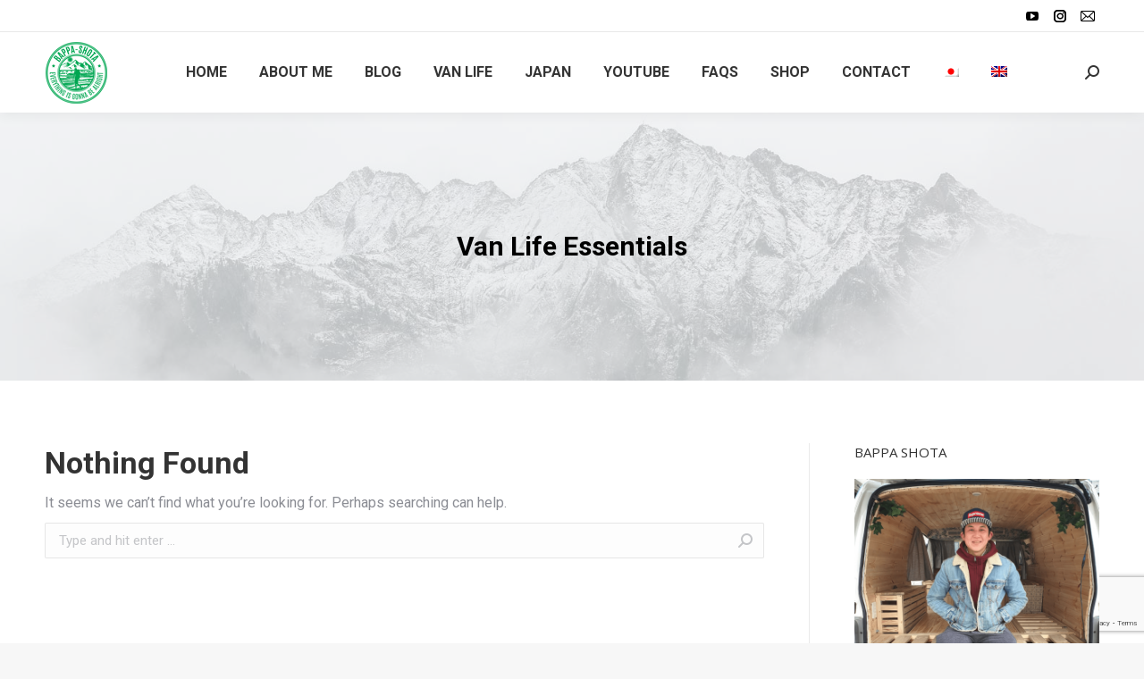

--- FILE ---
content_type: text/html; charset=UTF-8
request_url: https://bappashota.com/category/%E3%82%AD%E3%83%A3%E3%83%B3%E3%83%94%E3%83%B3%E3%82%B0%E3%82%AB%E3%83%BC%E7%94%A8%E5%93%81/
body_size: 26778
content:
<!DOCTYPE html>
<!--[if !(IE 6) | !(IE 7) | !(IE 8)  ]><!-->
<html lang="ja" class="no-js">
<!--<![endif]-->
<head>
	<meta charset="UTF-8" />
		<meta name="viewport" content="width=device-width, initial-scale=1, maximum-scale=1, user-scalable=0">
		<meta name="theme-color" content="#00a651"/>	<link rel="profile" href="https://gmpg.org/xfn/11" />
	        <script type="text/javascript">
            if (/Android|webOS|iPhone|iPad|iPod|BlackBerry|IEMobile|Opera Mini/i.test(navigator.userAgent)) {
                var originalAddEventListener = EventTarget.prototype.addEventListener,
                    oldWidth = window.innerWidth;

                EventTarget.prototype.addEventListener = function (eventName, eventHandler, useCapture) {
                    if (eventName === "resize") {
                        originalAddEventListener.call(this, eventName, function (event) {
                            if (oldWidth === window.innerWidth) {
                                return;
                            }
                            else if (oldWidth !== window.innerWidth) {
                                oldWidth = window.innerWidth;
                            }
                            if (eventHandler.handleEvent) {
                                eventHandler.handleEvent.call(this, event);
                            }
                            else {
                                eventHandler.call(this, event);
                            };
                        }, useCapture);
                    }
                    else {
                        originalAddEventListener.call(this, eventName, eventHandler, useCapture);
                    };
                };
            };
        </script>
		<title>キャンピングカー用品 &#8211; Bappa Shota</title><link rel="stylesheet" href="https://bappashota.com/wp-content/cache/min/1/c2a1dd35e568eebb9a2796e21f77604c.css" media="all" data-minify="1" />
<meta name='robots' content='max-image-preview:large' />
<link rel="alternate" hreflang="ja" href="https://bappashota.com/category/%e3%82%ad%e3%83%a3%e3%83%b3%e3%83%94%e3%83%b3%e3%82%b0%e3%82%ab%e3%83%bc%e7%94%a8%e5%93%81/" />
<link rel="alternate" hreflang="en" href="https://bappashota.com/en/category/van-life-essentials/" />
<link rel="alternate" hreflang="x-default" href="https://bappashota.com/category/%e3%82%ad%e3%83%a3%e3%83%b3%e3%83%94%e3%83%b3%e3%82%b0%e3%82%ab%e3%83%bc%e7%94%a8%e5%93%81/" />
<link rel='dns-prefetch' href='//www.google.com' />
<link rel='dns-prefetch' href='//fonts.googleapis.com' />
<link href='https://fonts.gstatic.com' crossorigin rel='preconnect' />
<link rel="alternate" type="application/rss+xml" title="Bappa Shota &raquo; フィード" href="https://bappashota.com/feed/" />
<script id="wpp-js" src="https://bappashota.com/wp-content/plugins/wordpress-popular-posts/assets/js/wpp.min.js?ver=7.3.6" data-sampling="0" data-sampling-rate="100" data-api-url="https://bappashota.com/wp-json/wordpress-popular-posts" data-post-id="0" data-token="c3bfbdb291" data-lang="0" data-debug="0" type="text/javascript"></script>
<link rel="alternate" type="application/rss+xml" title="Bappa Shota &raquo; キャンピングカー用品 カテゴリーのフィード" href="https://bappashota.com/category/%e3%82%ad%e3%83%a3%e3%83%b3%e3%83%94%e3%83%b3%e3%82%b0%e3%82%ab%e3%83%bc%e7%94%a8%e5%93%81/feed/" />
<style type="text/css">
img.wp-smiley,
img.emoji {
	display: inline !important;
	border: none !important;
	box-shadow: none !important;
	height: 1em !important;
	width: 1em !important;
	margin: 0 0.07em !important;
	vertical-align: -0.1em !important;
	background: none !important;
	padding: 0 !important;
}
</style>
	


<style id='wp-block-library-theme-inline-css' type='text/css'>
.wp-block-audio figcaption{color:#555;font-size:13px;text-align:center}.is-dark-theme .wp-block-audio figcaption{color:hsla(0,0%,100%,.65)}.wp-block-audio{margin:0 0 1em}.wp-block-code{border:1px solid #ccc;border-radius:4px;font-family:Menlo,Consolas,monaco,monospace;padding:.8em 1em}.wp-block-embed figcaption{color:#555;font-size:13px;text-align:center}.is-dark-theme .wp-block-embed figcaption{color:hsla(0,0%,100%,.65)}.wp-block-embed{margin:0 0 1em}.blocks-gallery-caption{color:#555;font-size:13px;text-align:center}.is-dark-theme .blocks-gallery-caption{color:hsla(0,0%,100%,.65)}.wp-block-image figcaption{color:#555;font-size:13px;text-align:center}.is-dark-theme .wp-block-image figcaption{color:hsla(0,0%,100%,.65)}.wp-block-image{margin:0 0 1em}.wp-block-pullquote{border-bottom:4px solid;border-top:4px solid;color:currentColor;margin-bottom:1.75em}.wp-block-pullquote cite,.wp-block-pullquote footer,.wp-block-pullquote__citation{color:currentColor;font-size:.8125em;font-style:normal;text-transform:uppercase}.wp-block-quote{border-left:.25em solid;margin:0 0 1.75em;padding-left:1em}.wp-block-quote cite,.wp-block-quote footer{color:currentColor;font-size:.8125em;font-style:normal;position:relative}.wp-block-quote.has-text-align-right{border-left:none;border-right:.25em solid;padding-left:0;padding-right:1em}.wp-block-quote.has-text-align-center{border:none;padding-left:0}.wp-block-quote.is-large,.wp-block-quote.is-style-large,.wp-block-quote.is-style-plain{border:none}.wp-block-search .wp-block-search__label{font-weight:700}.wp-block-search__button{border:1px solid #ccc;padding:.375em .625em}:where(.wp-block-group.has-background){padding:1.25em 2.375em}.wp-block-separator.has-css-opacity{opacity:.4}.wp-block-separator{border:none;border-bottom:2px solid;margin-left:auto;margin-right:auto}.wp-block-separator.has-alpha-channel-opacity{opacity:1}.wp-block-separator:not(.is-style-wide):not(.is-style-dots){width:100px}.wp-block-separator.has-background:not(.is-style-dots){border-bottom:none;height:1px}.wp-block-separator.has-background:not(.is-style-wide):not(.is-style-dots){height:2px}.wp-block-table{margin:0 0 1em}.wp-block-table td,.wp-block-table th{word-break:normal}.wp-block-table figcaption{color:#555;font-size:13px;text-align:center}.is-dark-theme .wp-block-table figcaption{color:hsla(0,0%,100%,.65)}.wp-block-video figcaption{color:#555;font-size:13px;text-align:center}.is-dark-theme .wp-block-video figcaption{color:hsla(0,0%,100%,.65)}.wp-block-video{margin:0 0 1em}.wp-block-template-part.has-background{margin-bottom:0;margin-top:0;padding:1.25em 2.375em}
</style>
<style id='classic-theme-styles-inline-css' type='text/css'>
/*! This file is auto-generated */
.wp-block-button__link{color:#fff;background-color:#32373c;border-radius:9999px;box-shadow:none;text-decoration:none;padding:calc(.667em + 2px) calc(1.333em + 2px);font-size:1.125em}.wp-block-file__button{background:#32373c;color:#fff;text-decoration:none}
</style>
<style id='global-styles-inline-css' type='text/css'>
body{--wp--preset--color--black: #000000;--wp--preset--color--cyan-bluish-gray: #abb8c3;--wp--preset--color--white: #FFF;--wp--preset--color--pale-pink: #f78da7;--wp--preset--color--vivid-red: #cf2e2e;--wp--preset--color--luminous-vivid-orange: #ff6900;--wp--preset--color--luminous-vivid-amber: #fcb900;--wp--preset--color--light-green-cyan: #7bdcb5;--wp--preset--color--vivid-green-cyan: #00d084;--wp--preset--color--pale-cyan-blue: #8ed1fc;--wp--preset--color--vivid-cyan-blue: #0693e3;--wp--preset--color--vivid-purple: #9b51e0;--wp--preset--color--accent: #00a651;--wp--preset--color--dark-gray: #111;--wp--preset--color--light-gray: #767676;--wp--preset--gradient--vivid-cyan-blue-to-vivid-purple: linear-gradient(135deg,rgba(6,147,227,1) 0%,rgb(155,81,224) 100%);--wp--preset--gradient--light-green-cyan-to-vivid-green-cyan: linear-gradient(135deg,rgb(122,220,180) 0%,rgb(0,208,130) 100%);--wp--preset--gradient--luminous-vivid-amber-to-luminous-vivid-orange: linear-gradient(135deg,rgba(252,185,0,1) 0%,rgba(255,105,0,1) 100%);--wp--preset--gradient--luminous-vivid-orange-to-vivid-red: linear-gradient(135deg,rgba(255,105,0,1) 0%,rgb(207,46,46) 100%);--wp--preset--gradient--very-light-gray-to-cyan-bluish-gray: linear-gradient(135deg,rgb(238,238,238) 0%,rgb(169,184,195) 100%);--wp--preset--gradient--cool-to-warm-spectrum: linear-gradient(135deg,rgb(74,234,220) 0%,rgb(151,120,209) 20%,rgb(207,42,186) 40%,rgb(238,44,130) 60%,rgb(251,105,98) 80%,rgb(254,248,76) 100%);--wp--preset--gradient--blush-light-purple: linear-gradient(135deg,rgb(255,206,236) 0%,rgb(152,150,240) 100%);--wp--preset--gradient--blush-bordeaux: linear-gradient(135deg,rgb(254,205,165) 0%,rgb(254,45,45) 50%,rgb(107,0,62) 100%);--wp--preset--gradient--luminous-dusk: linear-gradient(135deg,rgb(255,203,112) 0%,rgb(199,81,192) 50%,rgb(65,88,208) 100%);--wp--preset--gradient--pale-ocean: linear-gradient(135deg,rgb(255,245,203) 0%,rgb(182,227,212) 50%,rgb(51,167,181) 100%);--wp--preset--gradient--electric-grass: linear-gradient(135deg,rgb(202,248,128) 0%,rgb(113,206,126) 100%);--wp--preset--gradient--midnight: linear-gradient(135deg,rgb(2,3,129) 0%,rgb(40,116,252) 100%);--wp--preset--font-size--small: 13px;--wp--preset--font-size--medium: 20px;--wp--preset--font-size--large: 36px;--wp--preset--font-size--x-large: 42px;--wp--preset--spacing--20: 0.44rem;--wp--preset--spacing--30: 0.67rem;--wp--preset--spacing--40: 1rem;--wp--preset--spacing--50: 1.5rem;--wp--preset--spacing--60: 2.25rem;--wp--preset--spacing--70: 3.38rem;--wp--preset--spacing--80: 5.06rem;--wp--preset--shadow--natural: 6px 6px 9px rgba(0, 0, 0, 0.2);--wp--preset--shadow--deep: 12px 12px 50px rgba(0, 0, 0, 0.4);--wp--preset--shadow--sharp: 6px 6px 0px rgba(0, 0, 0, 0.2);--wp--preset--shadow--outlined: 6px 6px 0px -3px rgba(255, 255, 255, 1), 6px 6px rgba(0, 0, 0, 1);--wp--preset--shadow--crisp: 6px 6px 0px rgba(0, 0, 0, 1);}:where(.is-layout-flex){gap: 0.5em;}:where(.is-layout-grid){gap: 0.5em;}body .is-layout-flow > .alignleft{float: left;margin-inline-start: 0;margin-inline-end: 2em;}body .is-layout-flow > .alignright{float: right;margin-inline-start: 2em;margin-inline-end: 0;}body .is-layout-flow > .aligncenter{margin-left: auto !important;margin-right: auto !important;}body .is-layout-constrained > .alignleft{float: left;margin-inline-start: 0;margin-inline-end: 2em;}body .is-layout-constrained > .alignright{float: right;margin-inline-start: 2em;margin-inline-end: 0;}body .is-layout-constrained > .aligncenter{margin-left: auto !important;margin-right: auto !important;}body .is-layout-constrained > :where(:not(.alignleft):not(.alignright):not(.alignfull)){max-width: var(--wp--style--global--content-size);margin-left: auto !important;margin-right: auto !important;}body .is-layout-constrained > .alignwide{max-width: var(--wp--style--global--wide-size);}body .is-layout-flex{display: flex;}body .is-layout-flex{flex-wrap: wrap;align-items: center;}body .is-layout-flex > *{margin: 0;}body .is-layout-grid{display: grid;}body .is-layout-grid > *{margin: 0;}:where(.wp-block-columns.is-layout-flex){gap: 2em;}:where(.wp-block-columns.is-layout-grid){gap: 2em;}:where(.wp-block-post-template.is-layout-flex){gap: 1.25em;}:where(.wp-block-post-template.is-layout-grid){gap: 1.25em;}.has-black-color{color: var(--wp--preset--color--black) !important;}.has-cyan-bluish-gray-color{color: var(--wp--preset--color--cyan-bluish-gray) !important;}.has-white-color{color: var(--wp--preset--color--white) !important;}.has-pale-pink-color{color: var(--wp--preset--color--pale-pink) !important;}.has-vivid-red-color{color: var(--wp--preset--color--vivid-red) !important;}.has-luminous-vivid-orange-color{color: var(--wp--preset--color--luminous-vivid-orange) !important;}.has-luminous-vivid-amber-color{color: var(--wp--preset--color--luminous-vivid-amber) !important;}.has-light-green-cyan-color{color: var(--wp--preset--color--light-green-cyan) !important;}.has-vivid-green-cyan-color{color: var(--wp--preset--color--vivid-green-cyan) !important;}.has-pale-cyan-blue-color{color: var(--wp--preset--color--pale-cyan-blue) !important;}.has-vivid-cyan-blue-color{color: var(--wp--preset--color--vivid-cyan-blue) !important;}.has-vivid-purple-color{color: var(--wp--preset--color--vivid-purple) !important;}.has-black-background-color{background-color: var(--wp--preset--color--black) !important;}.has-cyan-bluish-gray-background-color{background-color: var(--wp--preset--color--cyan-bluish-gray) !important;}.has-white-background-color{background-color: var(--wp--preset--color--white) !important;}.has-pale-pink-background-color{background-color: var(--wp--preset--color--pale-pink) !important;}.has-vivid-red-background-color{background-color: var(--wp--preset--color--vivid-red) !important;}.has-luminous-vivid-orange-background-color{background-color: var(--wp--preset--color--luminous-vivid-orange) !important;}.has-luminous-vivid-amber-background-color{background-color: var(--wp--preset--color--luminous-vivid-amber) !important;}.has-light-green-cyan-background-color{background-color: var(--wp--preset--color--light-green-cyan) !important;}.has-vivid-green-cyan-background-color{background-color: var(--wp--preset--color--vivid-green-cyan) !important;}.has-pale-cyan-blue-background-color{background-color: var(--wp--preset--color--pale-cyan-blue) !important;}.has-vivid-cyan-blue-background-color{background-color: var(--wp--preset--color--vivid-cyan-blue) !important;}.has-vivid-purple-background-color{background-color: var(--wp--preset--color--vivid-purple) !important;}.has-black-border-color{border-color: var(--wp--preset--color--black) !important;}.has-cyan-bluish-gray-border-color{border-color: var(--wp--preset--color--cyan-bluish-gray) !important;}.has-white-border-color{border-color: var(--wp--preset--color--white) !important;}.has-pale-pink-border-color{border-color: var(--wp--preset--color--pale-pink) !important;}.has-vivid-red-border-color{border-color: var(--wp--preset--color--vivid-red) !important;}.has-luminous-vivid-orange-border-color{border-color: var(--wp--preset--color--luminous-vivid-orange) !important;}.has-luminous-vivid-amber-border-color{border-color: var(--wp--preset--color--luminous-vivid-amber) !important;}.has-light-green-cyan-border-color{border-color: var(--wp--preset--color--light-green-cyan) !important;}.has-vivid-green-cyan-border-color{border-color: var(--wp--preset--color--vivid-green-cyan) !important;}.has-pale-cyan-blue-border-color{border-color: var(--wp--preset--color--pale-cyan-blue) !important;}.has-vivid-cyan-blue-border-color{border-color: var(--wp--preset--color--vivid-cyan-blue) !important;}.has-vivid-purple-border-color{border-color: var(--wp--preset--color--vivid-purple) !important;}.has-vivid-cyan-blue-to-vivid-purple-gradient-background{background: var(--wp--preset--gradient--vivid-cyan-blue-to-vivid-purple) !important;}.has-light-green-cyan-to-vivid-green-cyan-gradient-background{background: var(--wp--preset--gradient--light-green-cyan-to-vivid-green-cyan) !important;}.has-luminous-vivid-amber-to-luminous-vivid-orange-gradient-background{background: var(--wp--preset--gradient--luminous-vivid-amber-to-luminous-vivid-orange) !important;}.has-luminous-vivid-orange-to-vivid-red-gradient-background{background: var(--wp--preset--gradient--luminous-vivid-orange-to-vivid-red) !important;}.has-very-light-gray-to-cyan-bluish-gray-gradient-background{background: var(--wp--preset--gradient--very-light-gray-to-cyan-bluish-gray) !important;}.has-cool-to-warm-spectrum-gradient-background{background: var(--wp--preset--gradient--cool-to-warm-spectrum) !important;}.has-blush-light-purple-gradient-background{background: var(--wp--preset--gradient--blush-light-purple) !important;}.has-blush-bordeaux-gradient-background{background: var(--wp--preset--gradient--blush-bordeaux) !important;}.has-luminous-dusk-gradient-background{background: var(--wp--preset--gradient--luminous-dusk) !important;}.has-pale-ocean-gradient-background{background: var(--wp--preset--gradient--pale-ocean) !important;}.has-electric-grass-gradient-background{background: var(--wp--preset--gradient--electric-grass) !important;}.has-midnight-gradient-background{background: var(--wp--preset--gradient--midnight) !important;}.has-small-font-size{font-size: var(--wp--preset--font-size--small) !important;}.has-medium-font-size{font-size: var(--wp--preset--font-size--medium) !important;}.has-large-font-size{font-size: var(--wp--preset--font-size--large) !important;}.has-x-large-font-size{font-size: var(--wp--preset--font-size--x-large) !important;}
.wp-block-navigation a:where(:not(.wp-element-button)){color: inherit;}
:where(.wp-block-post-template.is-layout-flex){gap: 1.25em;}:where(.wp-block-post-template.is-layout-grid){gap: 1.25em;}
:where(.wp-block-columns.is-layout-flex){gap: 2em;}:where(.wp-block-columns.is-layout-grid){gap: 2em;}
.wp-block-pullquote{font-size: 1.5em;line-height: 1.6;}
</style>


<style id='rs-plugin-settings-inline-css' type='text/css'>
#rs-demo-id {}
</style>




<link rel='stylesheet' id='dt-web-fonts-css' href='https://fonts.googleapis.com/css?family=Roboto:400,500,600,700%7COpen+Sans:400,600,700&#038;display=swap' type='text/css' media='all' />

<style id='dt-main-inline-css' type='text/css'>
body #load {
  display: block;
  height: 100%;
  overflow: hidden;
  position: fixed;
  width: 100%;
  z-index: 9901;
  opacity: 1;
  visibility: visible;
  transition: all .35s ease-out;
}
.load-wrap {
  width: 100%;
  height: 100%;
  background-position: center center;
  background-repeat: no-repeat;
  text-align: center;
}
.load-wrap > svg {
  position: absolute;
  top: 50%;
  left: 50%;
  transform: translate(-50%,-50%);
}
#load {
  background-color: #ffffff;
}
.uil-default rect:not(.bk) {
  fill: rgba(51,51,51,0.25);
}
.uil-ring > path {
  fill: rgba(51,51,51,0.25);
}
.ring-loader .circle {
  fill: rgba(51,51,51,0.25);
}
.ring-loader .moving-circle {
  fill: #333333;
}
.uil-hourglass .glass {
  stroke: #333333;
}
.uil-hourglass .sand {
  fill: rgba(51,51,51,0.25);
}
.spinner-loader .load-wrap {
  background-image: url("data:image/svg+xml,%3Csvg width='75px' height='75px' xmlns='http://www.w3.org/2000/svg' viewBox='0 0 100 100' preserveAspectRatio='xMidYMid' class='uil-default'%3E%3Crect x='0' y='0' width='100' height='100' fill='none' class='bk'%3E%3C/rect%3E%3Crect  x='46.5' y='40' width='7' height='20' rx='5' ry='5' fill='rgba%2851%2C51%2C51%2C0.25%29' transform='rotate(0 50 50) translate(0 -30)'%3E  %3Canimate attributeName='opacity' from='1' to='0' dur='1s' begin='0s' repeatCount='indefinite'/%3E%3C/rect%3E%3Crect  x='46.5' y='40' width='7' height='20' rx='5' ry='5' fill='rgba%2851%2C51%2C51%2C0.25%29' transform='rotate(30 50 50) translate(0 -30)'%3E  %3Canimate attributeName='opacity' from='1' to='0' dur='1s' begin='0.08333333333333333s' repeatCount='indefinite'/%3E%3C/rect%3E%3Crect  x='46.5' y='40' width='7' height='20' rx='5' ry='5' fill='rgba%2851%2C51%2C51%2C0.25%29' transform='rotate(60 50 50) translate(0 -30)'%3E  %3Canimate attributeName='opacity' from='1' to='0' dur='1s' begin='0.16666666666666666s' repeatCount='indefinite'/%3E%3C/rect%3E%3Crect  x='46.5' y='40' width='7' height='20' rx='5' ry='5' fill='rgba%2851%2C51%2C51%2C0.25%29' transform='rotate(90 50 50) translate(0 -30)'%3E  %3Canimate attributeName='opacity' from='1' to='0' dur='1s' begin='0.25s' repeatCount='indefinite'/%3E%3C/rect%3E%3Crect  x='46.5' y='40' width='7' height='20' rx='5' ry='5' fill='rgba%2851%2C51%2C51%2C0.25%29' transform='rotate(120 50 50) translate(0 -30)'%3E  %3Canimate attributeName='opacity' from='1' to='0' dur='1s' begin='0.3333333333333333s' repeatCount='indefinite'/%3E%3C/rect%3E%3Crect  x='46.5' y='40' width='7' height='20' rx='5' ry='5' fill='rgba%2851%2C51%2C51%2C0.25%29' transform='rotate(150 50 50) translate(0 -30)'%3E  %3Canimate attributeName='opacity' from='1' to='0' dur='1s' begin='0.4166666666666667s' repeatCount='indefinite'/%3E%3C/rect%3E%3Crect  x='46.5' y='40' width='7' height='20' rx='5' ry='5' fill='rgba%2851%2C51%2C51%2C0.25%29' transform='rotate(180 50 50) translate(0 -30)'%3E  %3Canimate attributeName='opacity' from='1' to='0' dur='1s' begin='0.5s' repeatCount='indefinite'/%3E%3C/rect%3E%3Crect  x='46.5' y='40' width='7' height='20' rx='5' ry='5' fill='rgba%2851%2C51%2C51%2C0.25%29' transform='rotate(210 50 50) translate(0 -30)'%3E  %3Canimate attributeName='opacity' from='1' to='0' dur='1s' begin='0.5833333333333334s' repeatCount='indefinite'/%3E%3C/rect%3E%3Crect  x='46.5' y='40' width='7' height='20' rx='5' ry='5' fill='rgba%2851%2C51%2C51%2C0.25%29' transform='rotate(240 50 50) translate(0 -30)'%3E  %3Canimate attributeName='opacity' from='1' to='0' dur='1s' begin='0.6666666666666666s' repeatCount='indefinite'/%3E%3C/rect%3E%3Crect  x='46.5' y='40' width='7' height='20' rx='5' ry='5' fill='rgba%2851%2C51%2C51%2C0.25%29' transform='rotate(270 50 50) translate(0 -30)'%3E  %3Canimate attributeName='opacity' from='1' to='0' dur='1s' begin='0.75s' repeatCount='indefinite'/%3E%3C/rect%3E%3Crect  x='46.5' y='40' width='7' height='20' rx='5' ry='5' fill='rgba%2851%2C51%2C51%2C0.25%29' transform='rotate(300 50 50) translate(0 -30)'%3E  %3Canimate attributeName='opacity' from='1' to='0' dur='1s' begin='0.8333333333333334s' repeatCount='indefinite'/%3E%3C/rect%3E%3Crect  x='46.5' y='40' width='7' height='20' rx='5' ry='5' fill='rgba%2851%2C51%2C51%2C0.25%29' transform='rotate(330 50 50) translate(0 -30)'%3E  %3Canimate attributeName='opacity' from='1' to='0' dur='1s' begin='0.9166666666666666s' repeatCount='indefinite'/%3E%3C/rect%3E%3C/svg%3E");
}
.ring-loader .load-wrap {
  background-image: url("data:image/svg+xml,%3Csvg xmlns='http://www.w3.org/2000/svg' viewBox='0 0 32 32' width='72' height='72' fill='rgba%2851%2C51%2C51%2C0.25%29'%3E   %3Cpath opacity='.25' d='M16 0 A16 16 0 0 0 16 32 A16 16 0 0 0 16 0 M16 4 A12 12 0 0 1 16 28 A12 12 0 0 1 16 4'/%3E   %3Cpath d='M16 0 A16 16 0 0 1 32 16 L28 16 A12 12 0 0 0 16 4z'%3E     %3CanimateTransform attributeName='transform' type='rotate' from='0 16 16' to='360 16 16' dur='0.8s' repeatCount='indefinite' /%3E   %3C/path%3E %3C/svg%3E");
}
.hourglass-loader .load-wrap {
  background-image: url("data:image/svg+xml,%3Csvg xmlns='http://www.w3.org/2000/svg' viewBox='0 0 32 32' width='72' height='72' fill='rgba%2851%2C51%2C51%2C0.25%29'%3E   %3Cpath transform='translate(2)' d='M0 12 V20 H4 V12z'%3E      %3Canimate attributeName='d' values='M0 12 V20 H4 V12z; M0 4 V28 H4 V4z; M0 12 V20 H4 V12z; M0 12 V20 H4 V12z' dur='1.2s' repeatCount='indefinite' begin='0' keytimes='0;.2;.5;1' keySplines='0.2 0.2 0.4 0.8;0.2 0.6 0.4 0.8;0.2 0.8 0.4 0.8' calcMode='spline'  /%3E   %3C/path%3E   %3Cpath transform='translate(8)' d='M0 12 V20 H4 V12z'%3E     %3Canimate attributeName='d' values='M0 12 V20 H4 V12z; M0 4 V28 H4 V4z; M0 12 V20 H4 V12z; M0 12 V20 H4 V12z' dur='1.2s' repeatCount='indefinite' begin='0.2' keytimes='0;.2;.5;1' keySplines='0.2 0.2 0.4 0.8;0.2 0.6 0.4 0.8;0.2 0.8 0.4 0.8' calcMode='spline'  /%3E   %3C/path%3E   %3Cpath transform='translate(14)' d='M0 12 V20 H4 V12z'%3E     %3Canimate attributeName='d' values='M0 12 V20 H4 V12z; M0 4 V28 H4 V4z; M0 12 V20 H4 V12z; M0 12 V20 H4 V12z' dur='1.2s' repeatCount='indefinite' begin='0.4' keytimes='0;.2;.5;1' keySplines='0.2 0.2 0.4 0.8;0.2 0.6 0.4 0.8;0.2 0.8 0.4 0.8' calcMode='spline' /%3E   %3C/path%3E   %3Cpath transform='translate(20)' d='M0 12 V20 H4 V12z'%3E     %3Canimate attributeName='d' values='M0 12 V20 H4 V12z; M0 4 V28 H4 V4z; M0 12 V20 H4 V12z; M0 12 V20 H4 V12z' dur='1.2s' repeatCount='indefinite' begin='0.6' keytimes='0;.2;.5;1' keySplines='0.2 0.2 0.4 0.8;0.2 0.6 0.4 0.8;0.2 0.8 0.4 0.8' calcMode='spline' /%3E   %3C/path%3E   %3Cpath transform='translate(26)' d='M0 12 V20 H4 V12z'%3E     %3Canimate attributeName='d' values='M0 12 V20 H4 V12z; M0 4 V28 H4 V4z; M0 12 V20 H4 V12z; M0 12 V20 H4 V12z' dur='1.2s' repeatCount='indefinite' begin='0.8' keytimes='0;.2;.5;1' keySplines='0.2 0.2 0.4 0.8;0.2 0.6 0.4 0.8;0.2 0.8 0.4 0.8' calcMode='spline' /%3E   %3C/path%3E %3C/svg%3E");
}

</style>








<script type='text/javascript' src='https://bappashota.com/wp-includes/js/jquery/jquery.min.js?ver=3.7.0' id='jquery-core-js'></script>
<script type='text/javascript' src='https://bappashota.com/wp-includes/js/jquery/jquery-migrate.min.js?ver=3.4.1' id='jquery-migrate-js'></script>
<script type='text/javascript' id='wpml-cookie-js-extra'>
/* <![CDATA[ */
var wpml_cookies = {"wp-wpml_current_language":{"value":"ja","expires":1,"path":"\/"}};
var wpml_cookies = {"wp-wpml_current_language":{"value":"ja","expires":1,"path":"\/"}};
/* ]]> */
</script>
<script data-minify="1" type='text/javascript' src='https://bappashota.com/wp-content/cache/min/1/wp-content/plugins/sitepress-multilingual-cms/res/js/cookies/language-cookie.js?ver=1674226369' id='wpml-cookie-js'></script>
<script type='text/javascript' src='https://bappashota.com/wp-content/plugins/revslider/public/assets/js/rbtools.min.js?ver=6.4.4' id='tp-tools-js'></script>
<script type='text/javascript' src='https://bappashota.com/wp-content/plugins/revslider/public/assets/js/rs6.min.js?ver=6.4.6' id='revmin-js'></script>
<script type='text/javascript' id='wpml-browser-redirect-js-extra'>
/* <![CDATA[ */
var wpml_browser_redirect_params = {"pageLanguage":"ja","languageUrls":{"ja":"https:\/\/bappashota.com\/category\/%e3%82%ad%e3%83%a3%e3%83%b3%e3%83%94%e3%83%b3%e3%82%b0%e3%82%ab%e3%83%bc%e7%94%a8%e5%93%81\/","en_us":"https:\/\/bappashota.com\/en\/category\/van-life-essentials\/","en":"https:\/\/bappashota.com\/en\/category\/van-life-essentials\/","us":"https:\/\/bappashota.com\/en\/category\/van-life-essentials\/"},"cookie":{"name":"_icl_visitor_lang_js","domain":"bappashota.com","path":"\/","expiration":24}};
/* ]]> */
</script>
<script data-minify="1" type='text/javascript' src='https://bappashota.com/wp-content/cache/min/1/wp-content/plugins/sitepress-multilingual-cms/dist/js/browser-redirect/app.js?ver=1674226370' id='wpml-browser-redirect-js'></script>
<script type='text/javascript' id='dt-above-fold-js-extra'>
/* <![CDATA[ */
var dtLocal = {"themeUrl":"https:\/\/bappashota.com\/wp-content\/themes\/dt-the7","passText":"To view this protected post, enter the password below:","moreButtonText":{"loading":"Loading...","loadMore":"Load more"},"postID":null,"ajaxurl":"https:\/\/bappashota.com\/wp-admin\/admin-ajax.php","REST":{"baseUrl":"https:\/\/bappashota.com\/wp-json\/the7\/v1","endpoints":{"sendMail":"\/send-mail"}},"contactMessages":{"required":"One or more fields have an error. Please check and try again.","terms":"Please accept the privacy policy.","fillTheCaptchaError":"Please, fill the captcha."},"captchaSiteKey":"","ajaxNonce":"12c16e6cca","pageData":{"type":"archive","template":"archive","layout":"masonry"},"themeSettings":{"smoothScroll":"off","lazyLoading":false,"accentColor":{"mode":"solid","color":"#00a651"},"desktopHeader":{"height":90},"ToggleCaptionEnabled":"disabled","ToggleCaption":"Navigation","floatingHeader":{"showAfter":94,"showMenu":true,"height":60,"logo":{"showLogo":true,"html":"<img class=\" preload-me\" src=\"https:\/\/bappashota.com\/wp-content\/uploads\/2021\/07\/logo-1.png\" srcset=\"https:\/\/bappashota.com\/wp-content\/uploads\/2021\/07\/logo-1.png 50w\" width=\"50\" height=\"50\"   sizes=\"50px\" alt=\"Bappa Shota\" \/>","url":"https:\/\/bappashota.com\/"}},"topLine":{"floatingTopLine":{"logo":{"showLogo":false,"html":""}}},"mobileHeader":{"firstSwitchPoint":992,"secondSwitchPoint":778,"firstSwitchPointHeight":60,"secondSwitchPointHeight":60,"mobileToggleCaptionEnabled":"disabled","mobileToggleCaption":"Menu"},"stickyMobileHeaderFirstSwitch":{"logo":{"html":"<img class=\" preload-me\" src=\"https:\/\/bappashota.com\/wp-content\/uploads\/2021\/07\/logo-1.png\" srcset=\"https:\/\/bappashota.com\/wp-content\/uploads\/2021\/07\/logo-1.png 50w\" width=\"50\" height=\"50\"   sizes=\"50px\" alt=\"Bappa Shota\" \/>"}},"stickyMobileHeaderSecondSwitch":{"logo":{"html":"<img class=\" preload-me\" src=\"https:\/\/bappashota.com\/wp-content\/uploads\/2021\/07\/logo-1.png\" srcset=\"https:\/\/bappashota.com\/wp-content\/uploads\/2021\/07\/logo-1.png 50w\" width=\"50\" height=\"50\"   sizes=\"50px\" alt=\"Bappa Shota\" \/>"}},"content":{"textColor":"#8b8d94","headerColor":"#333333"},"sidebar":{"switchPoint":992},"boxedWidth":"1280px","stripes":{"stripe1":{"textColor":"#787d85","headerColor":"#3b3f4a"},"stripe2":{"textColor":"#8b9199","headerColor":"#ffffff"},"stripe3":{"textColor":"#ffffff","headerColor":"#ffffff"}}},"elementor":{"settings":{"container_width":0}}};
var dtShare = {"shareButtonText":{"facebook":"Share on Facebook","twitter":"Tweet","pinterest":"Pin it","linkedin":"Share on Linkedin","whatsapp":"Share on Whatsapp"},"overlayOpacity":"85"};
/* ]]> */
</script>
<script type='text/javascript' src='https://bappashota.com/wp-content/themes/dt-the7/js/above-the-fold.min.js?ver=9.13.0.1' id='dt-above-fold-js'></script>
<link rel="https://api.w.org/" href="https://bappashota.com/wp-json/" /><link rel="alternate" type="application/json" href="https://bappashota.com/wp-json/wp/v2/categories/56" /><link rel="EditURI" type="application/rsd+xml" title="RSD" href="https://bappashota.com/xmlrpc.php?rsd" />
<meta name="generator" content="WordPress 6.3.7" />
<meta name="generator" content="WPML ver:4.5.11 stt:1,28;" />
            <style id="wpp-loading-animation-styles">@-webkit-keyframes bgslide{from{background-position-x:0}to{background-position-x:-200%}}@keyframes bgslide{from{background-position-x:0}to{background-position-x:-200%}}.wpp-widget-block-placeholder,.wpp-shortcode-placeholder{margin:0 auto;width:60px;height:3px;background:#dd3737;background:linear-gradient(90deg,#dd3737 0%,#571313 10%,#dd3737 100%);background-size:200% auto;border-radius:3px;-webkit-animation:bgslide 1s infinite linear;animation:bgslide 1s infinite linear}</style>
            <meta name="generator" content="Elementor 3.27.7; features: additional_custom_breakpoints; settings: css_print_method-external, google_font-enabled, font_display-auto">
			<style>
				.e-con.e-parent:nth-of-type(n+4):not(.e-lazyloaded):not(.e-no-lazyload),
				.e-con.e-parent:nth-of-type(n+4):not(.e-lazyloaded):not(.e-no-lazyload) * {
					background-image: none !important;
				}
				@media screen and (max-height: 1024px) {
					.e-con.e-parent:nth-of-type(n+3):not(.e-lazyloaded):not(.e-no-lazyload),
					.e-con.e-parent:nth-of-type(n+3):not(.e-lazyloaded):not(.e-no-lazyload) * {
						background-image: none !important;
					}
				}
				@media screen and (max-height: 640px) {
					.e-con.e-parent:nth-of-type(n+2):not(.e-lazyloaded):not(.e-no-lazyload),
					.e-con.e-parent:nth-of-type(n+2):not(.e-lazyloaded):not(.e-no-lazyload) * {
						background-image: none !important;
					}
				}
			</style>
			<meta name="generator" content="Powered by Slider Revolution 6.4.6 - responsive, Mobile-Friendly Slider Plugin for WordPress with comfortable drag and drop interface." />
<script type="text/javascript" id="the7-loader-script">
document.addEventListener("DOMContentLoaded", function(event) { 
	var load = document.getElementById("load");
	if(!load.classList.contains('loader-removed')){
		var removeLoading = setTimeout(function() {
			load.className += " loader-removed";
		}, 300);
	}
});
</script>
		<link rel="icon" href="https://bappashota.com/wp-content/uploads/2020/01/cropped-Bappa-Shota-1-1-32x32.png" sizes="32x32" />
<link rel="icon" href="https://bappashota.com/wp-content/uploads/2020/01/cropped-Bappa-Shota-1-1-192x192.png" sizes="192x192" />
<link rel="apple-touch-icon" href="https://bappashota.com/wp-content/uploads/2020/01/cropped-Bappa-Shota-1-1-180x180.png" />
<meta name="msapplication-TileImage" content="https://bappashota.com/wp-content/uploads/2020/01/cropped-Bappa-Shota-1-1-270x270.png" />

<!-- BEGIN GAINWP v5.4.6 Universal Analytics - https://intelligencewp.com/google-analytics-in-wordpress/ -->
<script>
(function(i,s,o,g,r,a,m){i['GoogleAnalyticsObject']=r;i[r]=i[r]||function(){
	(i[r].q=i[r].q||[]).push(arguments)},i[r].l=1*new Date();a=s.createElement(o),
	m=s.getElementsByTagName(o)[0];a.async=1;a.src=g;m.parentNode.insertBefore(a,m)
})(window,document,'script','https://www.google-analytics.com/analytics.js','ga');
  ga('create', 'UA-157301643-1', 'auto');
  ga('send', 'pageview');
</script>
<!-- END GAINWP Universal Analytics -->
<script type="text/javascript">function setREVStartSize(e){
			//window.requestAnimationFrame(function() {				 
				window.RSIW = window.RSIW===undefined ? window.innerWidth : window.RSIW;	
				window.RSIH = window.RSIH===undefined ? window.innerHeight : window.RSIH;	
				try {								
					var pw = document.getElementById(e.c).parentNode.offsetWidth,
						newh;
					pw = pw===0 || isNaN(pw) ? window.RSIW : pw;
					e.tabw = e.tabw===undefined ? 0 : parseInt(e.tabw);
					e.thumbw = e.thumbw===undefined ? 0 : parseInt(e.thumbw);
					e.tabh = e.tabh===undefined ? 0 : parseInt(e.tabh);
					e.thumbh = e.thumbh===undefined ? 0 : parseInt(e.thumbh);
					e.tabhide = e.tabhide===undefined ? 0 : parseInt(e.tabhide);
					e.thumbhide = e.thumbhide===undefined ? 0 : parseInt(e.thumbhide);
					e.mh = e.mh===undefined || e.mh=="" || e.mh==="auto" ? 0 : parseInt(e.mh,0);		
					if(e.layout==="fullscreen" || e.l==="fullscreen") 						
						newh = Math.max(e.mh,window.RSIH);					
					else{					
						e.gw = Array.isArray(e.gw) ? e.gw : [e.gw];
						for (var i in e.rl) if (e.gw[i]===undefined || e.gw[i]===0) e.gw[i] = e.gw[i-1];					
						e.gh = e.el===undefined || e.el==="" || (Array.isArray(e.el) && e.el.length==0)? e.gh : e.el;
						e.gh = Array.isArray(e.gh) ? e.gh : [e.gh];
						for (var i in e.rl) if (e.gh[i]===undefined || e.gh[i]===0) e.gh[i] = e.gh[i-1];
											
						var nl = new Array(e.rl.length),
							ix = 0,						
							sl;					
						e.tabw = e.tabhide>=pw ? 0 : e.tabw;
						e.thumbw = e.thumbhide>=pw ? 0 : e.thumbw;
						e.tabh = e.tabhide>=pw ? 0 : e.tabh;
						e.thumbh = e.thumbhide>=pw ? 0 : e.thumbh;					
						for (var i in e.rl) nl[i] = e.rl[i]<window.RSIW ? 0 : e.rl[i];
						sl = nl[0];									
						for (var i in nl) if (sl>nl[i] && nl[i]>0) { sl = nl[i]; ix=i;}															
						var m = pw>(e.gw[ix]+e.tabw+e.thumbw) ? 1 : (pw-(e.tabw+e.thumbw)) / (e.gw[ix]);					
						newh =  (e.gh[ix] * m) + (e.tabh + e.thumbh);
					}				
					if(window.rs_init_css===undefined) window.rs_init_css = document.head.appendChild(document.createElement("style"));					
					document.getElementById(e.c).height = newh+"px";
					window.rs_init_css.innerHTML += "#"+e.c+"_wrapper { height: "+newh+"px }";				
				} catch(e){
					console.log("Failure at Presize of Slider:" + e)
				}					   
			//});
		  };</script>
		<style type="text/css" id="wp-custom-css">
			#footer {
  background: #1a1c20 !important;
}		</style>
		<style id='the7-custom-inline-css' type='text/css'>
.sub-nav .menu-item i.fa,
.sub-nav .menu-item i.fas,
.sub-nav .menu-item i.far,
.sub-nav .menu-item i.fab {
	text-align: center;
	width: 1.25em;
}
.fancy-date{display:none}
#footer.solid-bg {
    background: #ffffff none repeat center top;
}
 .menu-text {
    text-transform: uppercase!important;
}
.elementor-slideshow__title {
    
    display: none;
}
.breadcrumbs {display:none!important}
.post.bg-on, .post.bg-on.fullwidth-img.format-quote, .post.bg-on.fullwidth-img.format-link {
    background-color: rgba(0,0,0,0)!important;
}.author {display:none!important}
</style>
</head>
<body id="the7-body" class="archive category category-56 wp-embed-responsive layout-masonry description-under-image fancy-header-on dt-responsive-on right-mobile-menu-close-icon ouside-menu-close-icon mobile-hamburger-close-bg-enable mobile-hamburger-close-bg-hover-enable  fade-medium-mobile-menu-close-icon fade-medium-menu-close-icon srcset-enabled btn-flat custom-btn-color custom-btn-hover-color phantom-sticky phantom-shadow-decoration phantom-custom-logo-on sticky-mobile-header top-header first-switch-logo-left first-switch-menu-right second-switch-logo-left second-switch-menu-right right-mobile-menu layzr-loading-on popup-message-style the7-ver-9.13.0.1 elementor-default elementor-kit-9053">
<!-- The7 9.13.0.1 -->
<div id="load" class="spinner-loader">
	<div class="load-wrap"></div>
</div>
<div id="page" >
	<a class="skip-link screen-reader-text" href="#content">Skip to content</a>

<div class="masthead inline-header center widgets full-height shadow-decoration shadow-mobile-header-decoration small-mobile-menu-icon dt-parent-menu-clickable show-sub-menu-on-hover show-device-logo show-mobile-logo"  role="banner">

	<div class="top-bar full-width-line top-bar-line-hide">
	<div class="top-bar-bg" ></div>
	<div class="left-widgets mini-widgets"></div><div class="right-widgets mini-widgets"><div class="soc-ico show-on-desktop in-top-bar-right in-menu-second-switch disabled-bg disabled-border border-off hover-accent-bg hover-disabled-border  hover-border-off"><a title="YouTube page opens in new window" href="https://www.youtube.com/channel/UCcrpFRRYkH185Xb8D-JQT7Q" target="_blank" class="you-tube" data-wpel-link="external" rel="external noopener noreferrer"><span class="soc-font-icon"></span><span class="screen-reader-text">YouTube page opens in new window</span></a><a title="Instagram page opens in new window" href="https://www.instagram.com/bappa.shota" target="_blank" class="instagram" data-wpel-link="external" rel="external noopener noreferrer"><span class="soc-font-icon"></span><span class="screen-reader-text">Instagram page opens in new window</span></a><a title="Mail page opens in new window" href="/en/contact-me" target="_blank" class="mail" data-wpel-link="internal"><span class="soc-font-icon"></span><span class="screen-reader-text">Mail page opens in new window</span></a></div></div></div>

	<header class="header-bar">

		<div class="branding">
	<div id="site-title" class="assistive-text">Bappa Shota</div>
	<div id="site-description" class="assistive-text">Everything is gonna be alright</div>
	<a class="" href="https://bappashota.com/"><img class=" preload-me" src="https://bappashota.com/wp-content/uploads/2021/07/logo.png" srcset="https://bappashota.com/wp-content/uploads/2021/07/logo.png 70w" width="70" height="70"   sizes="70px" alt="Bappa Shota" /><img class="mobile-logo preload-me" src="https://bappashota.com/wp-content/uploads/2021/07/logo-1.png" srcset="https://bappashota.com/wp-content/uploads/2021/07/logo-1.png 50w" width="50" height="50"   sizes="50px" alt="Bappa Shota" /></a></div>

		<ul id="primary-menu" class="main-nav underline-decoration l-to-r-line outside-item-remove-margin" role="menubar"><li class="menu-item menu-item-type-post_type menu-item-object-page menu-item-home menu-item-22555 first" role="presentation"><a href="https://bappashota.com/" data-level="1" role="menuitem" data-wpel-link="internal"><span class="menu-item-text"><span class="menu-text">ホーム</span></span></a></li> <li class="menu-item menu-item-type-post_type menu-item-object-page menu-item-435" role="presentation"><a href="https://bappashota.com/about-me/" data-level="1" role="menuitem" data-wpel-link="internal"><span class="menu-item-text"><span class="menu-text">プロフィール</span></span></a></li> <li class="menu-item menu-item-type-post_type menu-item-object-page menu-item-has-children menu-item-22634 has-children" role="presentation"><a href="https://bappashota.com/recent/" data-level="1" role="menuitem" data-wpel-link="internal"><span class="menu-item-text"><span class="menu-text">ブログ</span></span></a><ul class="sub-nav hover-style-bg level-arrows-on" role="menubar"><li class="menu-item menu-item-type-post_type menu-item-object-page menu-item-22633 first" role="presentation"><a href="https://bappashota.com/recent/" data-level="2" role="menuitem" data-wpel-link="internal"><span class="menu-item-text"><span class="menu-text">最近のブログ投稿</span></span></a></li> <li class="menu-item menu-item-type-custom menu-item-object-custom menu-item-has-children menu-item-22635 has-children" role="presentation"><a href="#" data-level="2" role="menuitem"><span class="menu-item-text"><span class="menu-text">車中泊</span></span></a><ul class="sub-nav hover-style-bg level-arrows-on" role="menubar"><li class="menu-item menu-item-type-taxonomy menu-item-object-category menu-item-22975 first" role="presentation"><a href="https://bappashota.com/category/vanlife-diy/" data-level="3" role="menuitem" data-wpel-link="internal"><span class="menu-item-text"><span class="menu-text">車中泊DIY</span></span></a></li> <li class="menu-item menu-item-type-taxonomy menu-item-object-category menu-item-2282" role="presentation"><a href="https://bappashota.com/category/van-life-japan/" data-level="3" role="menuitem" data-wpel-link="internal"><span class="menu-item-text"><span class="menu-text">日本の車中泊</span></span></a></li> <li class="menu-item menu-item-type-taxonomy menu-item-object-category menu-item-2436" role="presentation"><a href="https://bappashota.com/category/vanlife-japan-overnight-spots/" data-level="3" role="menuitem" data-wpel-link="internal"><span class="menu-item-text"><span class="menu-text">車中泊スポット</span></span></a></li> <li class="menu-item menu-item-type-custom menu-item-object-custom menu-item-23071" role="presentation"><a href="https://www.youtube.com/watch?v=Jt5eSOoRkLM&#038;list=PLz-58SAVWPGtWyPYPzdGEdbAWpgKtxMJc" target="_blank" data-level="3" role="menuitem" data-wpel-link="external" rel="external noopener noreferrer"><span class="menu-item-text"><span class="menu-text">日本一周YouTube版</span></span></a></li> </ul></li> <li class="menu-item menu-item-type-taxonomy menu-item-object-category menu-item-has-children menu-item-2283 has-children" role="presentation"><a href="https://bappashota.com/category/japan-travel-guides/" data-level="2" role="menuitem" data-wpel-link="internal"><span class="menu-item-text"><span class="menu-text">全国観光情報</span></span></a><ul class="sub-nav hover-style-bg level-arrows-on" role="menubar"><li class="menu-item menu-item-type-taxonomy menu-item-object-category menu-item-has-children menu-item-22988 first has-children" role="presentation"><a href="https://bappashota.com/category/japan-travel-guides/chubu/" data-level="3" role="menuitem" data-wpel-link="internal"><span class="menu-item-text"><span class="menu-text">中部</span></span></a><ul class="sub-nav hover-style-bg level-arrows-on" role="menubar"><li class="menu-item menu-item-type-taxonomy menu-item-object-category menu-item-22989 first" role="presentation"><a href="https://bappashota.com/category/japan-travel-guides/chubu/fukui/" data-level="4" role="menuitem" data-wpel-link="internal"><span class="menu-item-text"><span class="menu-text">福井</span></span></a></li> </ul></li> <li class="menu-item menu-item-type-taxonomy menu-item-object-category menu-item-has-children menu-item-22990 has-children" role="presentation"><a href="https://bappashota.com/category/japan-travel-guides/kyushu/" data-level="3" role="menuitem" data-wpel-link="internal"><span class="menu-item-text"><span class="menu-text">九州</span></span></a><ul class="sub-nav hover-style-bg level-arrows-on" role="menubar"><li class="menu-item menu-item-type-taxonomy menu-item-object-category menu-item-22991 first" role="presentation"><a href="https://bappashota.com/category/japan-travel-guides/kyushu/miyazaki/" data-level="4" role="menuitem" data-wpel-link="internal"><span class="menu-item-text"><span class="menu-text">宮崎</span></span></a></li> </ul></li> <li class="menu-item menu-item-type-taxonomy menu-item-object-category menu-item-22992" role="presentation"><a href="https://bappashota.com/category/japan-travel-guides/hokkaido/" data-level="3" role="menuitem" data-wpel-link="internal"><span class="menu-item-text"><span class="menu-text">北海道</span></span></a></li> <li class="menu-item menu-item-type-taxonomy menu-item-object-category menu-item-has-children menu-item-22993 has-children" role="presentation"><a href="https://bappashota.com/category/japan-travel-guides/shikoku/" data-level="3" role="menuitem" data-wpel-link="internal"><span class="menu-item-text"><span class="menu-text">四国</span></span></a><ul class="sub-nav hover-style-bg level-arrows-on" role="menubar"><li class="menu-item menu-item-type-taxonomy menu-item-object-category menu-item-22995 first" role="presentation"><a href="https://bappashota.com/category/japan-travel-guides/shikoku/ehime/" data-level="4" role="menuitem" data-wpel-link="internal"><span class="menu-item-text"><span class="menu-text">愛媛</span></span></a></li> <li class="menu-item menu-item-type-taxonomy menu-item-object-category menu-item-22994" role="presentation"><a href="https://bappashota.com/category/japan-travel-guides/shikoku/tokushima/" data-level="4" role="menuitem" data-wpel-link="internal"><span class="menu-item-text"><span class="menu-text">徳島</span></span></a></li> <li class="menu-item menu-item-type-taxonomy menu-item-object-category menu-item-22996" role="presentation"><a href="https://bappashota.com/category/japan-travel-guides/shikoku/kagawa/" data-level="4" role="menuitem" data-wpel-link="internal"><span class="menu-item-text"><span class="menu-text">香川</span></span></a></li> <li class="menu-item menu-item-type-taxonomy menu-item-object-category menu-item-22997" role="presentation"><a href="https://bappashota.com/category/japan-travel-guides/shikoku/kochi/" data-level="4" role="menuitem" data-wpel-link="internal"><span class="menu-item-text"><span class="menu-text">高知</span></span></a></li> </ul></li> </ul></li> <li class="menu-item menu-item-type-taxonomy menu-item-object-category menu-item-6887" role="presentation"><a href="https://bappashota.com/category/hiking-in-japan/" data-level="2" role="menuitem" data-wpel-link="internal"><span class="menu-item-text"><span class="menu-text">日本百名山</span></span></a></li> <li class="menu-item menu-item-type-taxonomy menu-item-object-category menu-item-2285" role="presentation"><a href="https://bappashota.com/category/digital-nomad/" data-level="2" role="menuitem" data-wpel-link="internal"><span class="menu-item-text"><span class="menu-text">デジタルノマド</span></span></a></li> </ul></li> <li class="menu-item menu-item-type-custom menu-item-object-custom menu-item-22528" role="presentation"><a href="/vanlife/" data-level="1" role="menuitem" data-wpel-link="internal"><span class="menu-item-text"><span class="menu-text">車中泊</span></span></a></li> <li class="menu-item menu-item-type-post_type menu-item-object-page menu-item-22524" role="presentation"><a href="https://bappashota.com/japan/" data-level="1" role="menuitem" data-wpel-link="internal"><span class="menu-item-text"><span class="menu-text">日本</span></span></a></li> <li class="menu-item menu-item-type-post_type menu-item-object-page menu-item-22525" role="presentation"><a href="https://bappashota.com/youtube/" data-level="1" role="menuitem" data-wpel-link="internal"><span class="menu-item-text"><span class="menu-text">Youtube</span></span></a></li> <li class="menu-item menu-item-type-post_type menu-item-object-page menu-item-437" role="presentation"><a href="https://bappashota.com/faqs/" data-level="1" role="menuitem" data-wpel-link="internal"><span class="menu-item-text"><span class="menu-text">よくある質問</span></span></a></li> <li class="menu-item menu-item-type-custom menu-item-object-custom menu-item-23843" role="presentation"><a href="https://bappashop.com" target="_blank" data-level="1" role="menuitem" data-wpel-link="external" rel="external noopener noreferrer"><span class="menu-item-text"><span class="menu-text">SHOP</span></span></a></li> <li class="menu-item menu-item-type-post_type menu-item-object-page menu-item-1093" role="presentation"><a href="https://bappashota.com/contact-me/" data-level="1" role="menuitem" data-wpel-link="internal"><span class="menu-item-text"><span class="menu-text">お問い合わせ</span></span></a></li> <li class="menu-item-language menu-item-language-current menu-item wpml-ls-slot-21 wpml-ls-item wpml-ls-item-ja wpml-ls-current-language wpml-ls-menu-item wpml-ls-first-item menu-item-type-wpml_ls_menu_item menu-item-object-wpml_ls_menu_item menu-item-wpml-ls-21-ja" role="presentation"><a href="https://bappashota.com/category/%e3%82%ad%e3%83%a3%e3%83%b3%e3%83%94%e3%83%b3%e3%82%b0%e3%82%ab%e3%83%bc%e7%94%a8%e5%93%81/" data-level="1" role="menuitem" data-wpel-link="internal"><span class="menu-item-text"><span class="menu-text"><img
            class="wpml-ls-flag"
            src="https://bappashota.com/wp-content/plugins/sitepress-multilingual-cms/res/flags/ja.png"
            alt="日本語"
            
            
    /></span></span></a></li> <li class="menu-item-language menu-item wpml-ls-slot-21 wpml-ls-item wpml-ls-item-en wpml-ls-menu-item wpml-ls-last-item menu-item-type-wpml_ls_menu_item menu-item-object-wpml_ls_menu_item menu-item-wpml-ls-21-en" role="presentation"><a href="https://bappashota.com/en/category/van-life-essentials/" data-level="1" role="menuitem" data-wpel-link="internal"><span class="menu-item-text"><span class="menu-text"><img
            class="wpml-ls-flag"
            src="https://bappashota.com/wp-content/plugins/sitepress-multilingual-cms/res/flags/en.png"
            alt="英語"
            
            
    /></span></span></a></li> </ul>
		<div class="mini-widgets"><div class="mini-search show-on-desktop near-logo-first-switch near-logo-second-switch popup-search custom-icon"><form class="searchform mini-widget-searchform" role="search" method="get" action="https://bappashota.com/">

	<div class="screen-reader-text">Search:</div>

	
		<a href="" class="submit text-disable" data-wpel-link="internal"><i class=" mw-icon the7-mw-icon-search-bold"></i></a>
		<div class="popup-search-wrap">
			<input type="text" class="field searchform-s" name="s" value="" placeholder="Type and hit enter …" title="Search form"/>
			<a href="" class="search-icon" data-wpel-link="internal"><i class="the7-mw-icon-search-bold"></i></a>
		</div>

	<input type="hidden" name="lang" value="ja"/>		<input type="submit" class="assistive-text searchsubmit" value="Go!"/>
</form>
</div></div>
	</header>

</div>
<div class="dt-mobile-header mobile-menu-show-divider">
	<div class="dt-close-mobile-menu-icon"><div class="close-line-wrap"><span class="close-line"></span><span class="close-line"></span><span class="close-line"></span></div></div>	<ul id="mobile-menu" class="mobile-main-nav" role="menubar">
		<li class="menu-item menu-item-type-post_type menu-item-object-page menu-item-home menu-item-22555 first" role="presentation"><a href="https://bappashota.com/" data-level="1" role="menuitem" data-wpel-link="internal"><span class="menu-item-text"><span class="menu-text">ホーム</span></span></a></li> <li class="menu-item menu-item-type-post_type menu-item-object-page menu-item-435" role="presentation"><a href="https://bappashota.com/about-me/" data-level="1" role="menuitem" data-wpel-link="internal"><span class="menu-item-text"><span class="menu-text">プロフィール</span></span></a></li> <li class="menu-item menu-item-type-post_type menu-item-object-page menu-item-has-children menu-item-22634 has-children" role="presentation"><a href="https://bappashota.com/recent/" data-level="1" role="menuitem" data-wpel-link="internal"><span class="menu-item-text"><span class="menu-text">ブログ</span></span></a><ul class="sub-nav hover-style-bg level-arrows-on" role="menubar"><li class="menu-item menu-item-type-post_type menu-item-object-page menu-item-22633 first" role="presentation"><a href="https://bappashota.com/recent/" data-level="2" role="menuitem" data-wpel-link="internal"><span class="menu-item-text"><span class="menu-text">最近のブログ投稿</span></span></a></li> <li class="menu-item menu-item-type-custom menu-item-object-custom menu-item-has-children menu-item-22635 has-children" role="presentation"><a href="#" data-level="2" role="menuitem"><span class="menu-item-text"><span class="menu-text">車中泊</span></span></a><ul class="sub-nav hover-style-bg level-arrows-on" role="menubar"><li class="menu-item menu-item-type-taxonomy menu-item-object-category menu-item-22975 first" role="presentation"><a href="https://bappashota.com/category/vanlife-diy/" data-level="3" role="menuitem" data-wpel-link="internal"><span class="menu-item-text"><span class="menu-text">車中泊DIY</span></span></a></li> <li class="menu-item menu-item-type-taxonomy menu-item-object-category menu-item-2282" role="presentation"><a href="https://bappashota.com/category/van-life-japan/" data-level="3" role="menuitem" data-wpel-link="internal"><span class="menu-item-text"><span class="menu-text">日本の車中泊</span></span></a></li> <li class="menu-item menu-item-type-taxonomy menu-item-object-category menu-item-2436" role="presentation"><a href="https://bappashota.com/category/vanlife-japan-overnight-spots/" data-level="3" role="menuitem" data-wpel-link="internal"><span class="menu-item-text"><span class="menu-text">車中泊スポット</span></span></a></li> <li class="menu-item menu-item-type-custom menu-item-object-custom menu-item-23071" role="presentation"><a href="https://www.youtube.com/watch?v=Jt5eSOoRkLM&#038;list=PLz-58SAVWPGtWyPYPzdGEdbAWpgKtxMJc" target="_blank" data-level="3" role="menuitem" data-wpel-link="external" rel="external noopener noreferrer"><span class="menu-item-text"><span class="menu-text">日本一周YouTube版</span></span></a></li> </ul></li> <li class="menu-item menu-item-type-taxonomy menu-item-object-category menu-item-has-children menu-item-2283 has-children" role="presentation"><a href="https://bappashota.com/category/japan-travel-guides/" data-level="2" role="menuitem" data-wpel-link="internal"><span class="menu-item-text"><span class="menu-text">全国観光情報</span></span></a><ul class="sub-nav hover-style-bg level-arrows-on" role="menubar"><li class="menu-item menu-item-type-taxonomy menu-item-object-category menu-item-has-children menu-item-22988 first has-children" role="presentation"><a href="https://bappashota.com/category/japan-travel-guides/chubu/" data-level="3" role="menuitem" data-wpel-link="internal"><span class="menu-item-text"><span class="menu-text">中部</span></span></a><ul class="sub-nav hover-style-bg level-arrows-on" role="menubar"><li class="menu-item menu-item-type-taxonomy menu-item-object-category menu-item-22989 first" role="presentation"><a href="https://bappashota.com/category/japan-travel-guides/chubu/fukui/" data-level="4" role="menuitem" data-wpel-link="internal"><span class="menu-item-text"><span class="menu-text">福井</span></span></a></li> </ul></li> <li class="menu-item menu-item-type-taxonomy menu-item-object-category menu-item-has-children menu-item-22990 has-children" role="presentation"><a href="https://bappashota.com/category/japan-travel-guides/kyushu/" data-level="3" role="menuitem" data-wpel-link="internal"><span class="menu-item-text"><span class="menu-text">九州</span></span></a><ul class="sub-nav hover-style-bg level-arrows-on" role="menubar"><li class="menu-item menu-item-type-taxonomy menu-item-object-category menu-item-22991 first" role="presentation"><a href="https://bappashota.com/category/japan-travel-guides/kyushu/miyazaki/" data-level="4" role="menuitem" data-wpel-link="internal"><span class="menu-item-text"><span class="menu-text">宮崎</span></span></a></li> </ul></li> <li class="menu-item menu-item-type-taxonomy menu-item-object-category menu-item-22992" role="presentation"><a href="https://bappashota.com/category/japan-travel-guides/hokkaido/" data-level="3" role="menuitem" data-wpel-link="internal"><span class="menu-item-text"><span class="menu-text">北海道</span></span></a></li> <li class="menu-item menu-item-type-taxonomy menu-item-object-category menu-item-has-children menu-item-22993 has-children" role="presentation"><a href="https://bappashota.com/category/japan-travel-guides/shikoku/" data-level="3" role="menuitem" data-wpel-link="internal"><span class="menu-item-text"><span class="menu-text">四国</span></span></a><ul class="sub-nav hover-style-bg level-arrows-on" role="menubar"><li class="menu-item menu-item-type-taxonomy menu-item-object-category menu-item-22995 first" role="presentation"><a href="https://bappashota.com/category/japan-travel-guides/shikoku/ehime/" data-level="4" role="menuitem" data-wpel-link="internal"><span class="menu-item-text"><span class="menu-text">愛媛</span></span></a></li> <li class="menu-item menu-item-type-taxonomy menu-item-object-category menu-item-22994" role="presentation"><a href="https://bappashota.com/category/japan-travel-guides/shikoku/tokushima/" data-level="4" role="menuitem" data-wpel-link="internal"><span class="menu-item-text"><span class="menu-text">徳島</span></span></a></li> <li class="menu-item menu-item-type-taxonomy menu-item-object-category menu-item-22996" role="presentation"><a href="https://bappashota.com/category/japan-travel-guides/shikoku/kagawa/" data-level="4" role="menuitem" data-wpel-link="internal"><span class="menu-item-text"><span class="menu-text">香川</span></span></a></li> <li class="menu-item menu-item-type-taxonomy menu-item-object-category menu-item-22997" role="presentation"><a href="https://bappashota.com/category/japan-travel-guides/shikoku/kochi/" data-level="4" role="menuitem" data-wpel-link="internal"><span class="menu-item-text"><span class="menu-text">高知</span></span></a></li> </ul></li> </ul></li> <li class="menu-item menu-item-type-taxonomy menu-item-object-category menu-item-6887" role="presentation"><a href="https://bappashota.com/category/hiking-in-japan/" data-level="2" role="menuitem" data-wpel-link="internal"><span class="menu-item-text"><span class="menu-text">日本百名山</span></span></a></li> <li class="menu-item menu-item-type-taxonomy menu-item-object-category menu-item-2285" role="presentation"><a href="https://bappashota.com/category/digital-nomad/" data-level="2" role="menuitem" data-wpel-link="internal"><span class="menu-item-text"><span class="menu-text">デジタルノマド</span></span></a></li> </ul></li> <li class="menu-item menu-item-type-custom menu-item-object-custom menu-item-22528" role="presentation"><a href="/vanlife/" data-level="1" role="menuitem" data-wpel-link="internal"><span class="menu-item-text"><span class="menu-text">車中泊</span></span></a></li> <li class="menu-item menu-item-type-post_type menu-item-object-page menu-item-22524" role="presentation"><a href="https://bappashota.com/japan/" data-level="1" role="menuitem" data-wpel-link="internal"><span class="menu-item-text"><span class="menu-text">日本</span></span></a></li> <li class="menu-item menu-item-type-post_type menu-item-object-page menu-item-22525" role="presentation"><a href="https://bappashota.com/youtube/" data-level="1" role="menuitem" data-wpel-link="internal"><span class="menu-item-text"><span class="menu-text">Youtube</span></span></a></li> <li class="menu-item menu-item-type-post_type menu-item-object-page menu-item-437" role="presentation"><a href="https://bappashota.com/faqs/" data-level="1" role="menuitem" data-wpel-link="internal"><span class="menu-item-text"><span class="menu-text">よくある質問</span></span></a></li> <li class="menu-item menu-item-type-custom menu-item-object-custom menu-item-23843" role="presentation"><a href="https://bappashop.com" target="_blank" data-level="1" role="menuitem" data-wpel-link="external" rel="external noopener noreferrer"><span class="menu-item-text"><span class="menu-text">SHOP</span></span></a></li> <li class="menu-item menu-item-type-post_type menu-item-object-page menu-item-1093" role="presentation"><a href="https://bappashota.com/contact-me/" data-level="1" role="menuitem" data-wpel-link="internal"><span class="menu-item-text"><span class="menu-text">お問い合わせ</span></span></a></li> <li class="menu-item-language menu-item-language-current menu-item wpml-ls-slot-21 wpml-ls-item wpml-ls-item-ja wpml-ls-current-language wpml-ls-menu-item wpml-ls-first-item menu-item-type-wpml_ls_menu_item menu-item-object-wpml_ls_menu_item menu-item-wpml-ls-21-ja" role="presentation"><a href="https://bappashota.com/category/%e3%82%ad%e3%83%a3%e3%83%b3%e3%83%94%e3%83%b3%e3%82%b0%e3%82%ab%e3%83%bc%e7%94%a8%e5%93%81/" data-level="1" role="menuitem" data-wpel-link="internal"><span class="menu-item-text"><span class="menu-text"><img
            class="wpml-ls-flag"
            src="https://bappashota.com/wp-content/plugins/sitepress-multilingual-cms/res/flags/ja.png"
            alt="日本語"
            
            
    /></span></span></a></li> <li class="menu-item-language menu-item wpml-ls-slot-21 wpml-ls-item wpml-ls-item-en wpml-ls-menu-item wpml-ls-last-item menu-item-type-wpml_ls_menu_item menu-item-object-wpml_ls_menu_item menu-item-wpml-ls-21-en" role="presentation"><a href="https://bappashota.com/en/category/van-life-essentials/" data-level="1" role="menuitem" data-wpel-link="internal"><span class="menu-item-text"><span class="menu-text"><img
            class="wpml-ls-flag"
            src="https://bappashota.com/wp-content/plugins/sitepress-multilingual-cms/res/flags/en.png"
            alt="英語"
            
            
    /></span></span></a></li> 	</ul>
	<div class='mobile-mini-widgets-in-menu'></div>
</div>

<style id="the7-page-content-style">
.fancy-header {
  background-image: url('http://bappashota.com/wp-content/uploads/2021/07/LinkedIn-background-image-mountains.jpg');
  background-repeat: no-repeat;
  background-position: center center;
  background-size: cover;
  background-color: #222222;
}
.mobile-false .fancy-header {
  background-attachment: scroll;
}
.fancy-header .wf-wrap {
  min-height: 300px;
  padding-top: 0px;
  padding-bottom: 0px;
}
.fancy-header .fancy-title {
  font-size: 30px;
  line-height: 36px;
  color: #000000;
  text-transform: none;
}
.fancy-header .fancy-subtitle {
  font-size: 18px;
  line-height: 26px;
  color: #ffffff;
  text-transform: none;
}
.fancy-header .breadcrumbs {
  color: #ffffff;
}
.fancy-header-overlay {
  background: rgba(255,255,255,0.74);
}
@media screen and (max-width: 778px) {
  .fancy-header .wf-wrap {
    min-height: 70px;
  }
  .fancy-header .fancy-title {
    font-size: 30px;
    line-height: 38px;
  }
  .fancy-header .fancy-subtitle {
    font-size: 20px;
    line-height: 28px;
  }
  .fancy-header.breadcrumbs-mobile-off .breadcrumbs {
    display: none;
  }
  #fancy-header > .wf-wrap {
    flex-flow: column wrap;
    align-items: center;
    justify-content: center;
    padding-bottom: 0px !important;
  }
  .fancy-header.title-left .breadcrumbs {
    text-align: center;
    float: none;
  }
  .breadcrumbs {
    margin-bottom: 10px;
  }
  .breadcrumbs.breadcrumbs-bg {
    margin-top: 10px;
  }
  .fancy-header.title-right .breadcrumbs {
    margin: 10px 0 10px 0;
  }
  #fancy-header .hgroup,
  #fancy-header .breadcrumbs {
    text-align: center;
  }
  .fancy-header .hgroup {
    padding-bottom: 5px;
  }
  .breadcrumbs-off .hgroup {
    padding-bottom: 5px;
  }
  .title-right .hgroup {
    padding: 0 0 5px 0;
  }
  .title-right.breadcrumbs-off .hgroup {
    padding-top: 5px;
  }
  .title-left.disabled-bg .breadcrumbs {
    margin-bottom: 0;
  }
}

</style><header id="fancy-header" class="fancy-header breadcrumbs-mobile-off title-center" >
    <div class="wf-wrap"><div class="fancy-title-head hgroup"><h1 class="fancy-title entry-title" ><span>キャンピングカー用品</span></h1></div><div class="assistive-text">You are here:</div><ol class="breadcrumbs text-small" itemscope itemtype="https://schema.org/BreadcrumbList"><li itemprop="itemListElement" itemscope itemtype="https://schema.org/ListItem"><a itemprop="item" href="https://bappashota.com/" title="" data-wpel-link="internal"><span itemprop="name">Home</span></a><meta itemprop="position" content="1" /></li><li class="current" itemprop="itemListElement" itemscope itemtype="https://schema.org/ListItem"><span itemprop="name">Category "キャンピングカー用品"</span><meta itemprop="position" content="2" /></li></ol></div>

	        <span class="fancy-header-overlay"></span>
	
</header>

<div id="main" class="sidebar-right sidebar-divider-vertical">

	
	<div class="main-gradient"></div>
	<div class="wf-wrap">
	<div class="wf-container-main">

	

	<!-- Content -->
	<div id="content" class="content" role="main">

		
<article id="post-0" class="post no-results not-found">
	<h1 class="entry-title">Nothing Found</h1>

			<p>It seems we can&rsquo;t find what you&rsquo;re looking for. Perhaps searching can help.</p>
			<form class="searchform" role="search" method="get" action="https://bappashota.com/">
		<label for="the7-search" class="screen-reader-text">Search:</label>
		<input type="text" id="the7-search" class="field searchform-s" name="s" value="" placeholder="Type and hit enter &hellip;" />
		<input type="submit" class="assistive-text searchsubmit" value="Go!" />
		<a href="" class="submit" data-wpel-link="internal"></a>
	</form>
	</article><!-- #post-0 .post .no-results .not-found -->

	</div><!-- #content -->

	
	<aside id="sidebar" class="sidebar">
		<div class="sidebar-content widget-divider-off">
			<section id="media_image-5" class="widget widget_media_image"><div class="widget-title">BAPPA SHOTA</div><a href="https://www.youtube.com/channel/UCcrpFRRYkH185Xb8D-JQT7Q" data-wpel-link="external" rel="external noopener noreferrer"><img fetchpriority="high" width="300" height="300" src="https://bappashota.com/wp-content/uploads/2020/04/Untitled-design-21-300x300.png" class="image wp-image-1303  attachment-medium size-medium" alt="Bappa Shota Vanlife Japan" decoding="async" style="max-width: 100%; height: auto;" title="プロフィール" srcset="https://bappashota.com/wp-content/uploads/2020/04/Untitled-design-21-300x300.png 300w, https://bappashota.com/wp-content/uploads/2020/04/Untitled-design-21-150x150.png 150w, https://bappashota.com/wp-content/uploads/2020/04/Untitled-design-21-768x768.png 768w, https://bappashota.com/wp-content/uploads/2020/04/Untitled-design-21-600x600.png 600w, https://bappashota.com/wp-content/uploads/2020/04/Untitled-design-21-100x100.png 100w, https://bappashota.com/wp-content/uploads/2020/04/Untitled-design-21.png 1024w" sizes="(max-width: 300px) 100vw, 300px" /></a></section><section id="text-8" class="widget widget_text">			<div class="textwidget"><p>僕は19歳で日本を離れ、9年間世界を旅してきました。ここ最近、日本に帰ってきて、古く汚れた配送用のバンを改造して、夢のキャンピングカーにしました。現在、ガールフレンドであるスコットランド人のルースと一緒に日本全国47都道府県をめぐる旅をしています。YouTubeでも僕たちの冒険をぜひご覧ください。</p>
<p>&nbsp;</p>
</div>
		</section><section id="search-3" class="widget widget_search"><div class="widget-title">探す</div>	<form class="searchform" role="search" method="get" action="https://bappashota.com/">
		<label for="the7-search" class="screen-reader-text">Search:</label>
		<input type="text" id="the7-search" class="field searchform-s" name="s" value="" placeholder="Type and hit enter &hellip;" />
		<input type="submit" class="assistive-text searchsubmit" value="Go!" />
		<a href="" class="submit" data-wpel-link="internal"></a>
	</form>
</section>
<section id="wpp-2" class="widget popular-posts">

</section>
<section id="presscore-blog-posts-3" class="widget widget_presscore-blog-posts"><div class="widget-title">最近の投稿</div><ul class="recent-posts"><li><article class="post-format-standard"><div class="mini-post-img"><a class="alignleft post-rollover layzr-bg" href="https://bappashota.com/female-van-life-success/" aria-label="Post image" data-wpel-link="internal"><img loading="lazy" class="preload-me lazy-load" src="data:image/svg+xml,%3Csvg%20xmlns%3D&#39;http%3A%2F%2Fwww.w3.org%2F2000%2Fsvg&#39;%20viewBox%3D&#39;0%200%20120%2080&#39;%2F%3E" data-src="https://bappashota.com/wp-content/uploads/2021/05/Blog-Thumbnail-1-1-120x80.png" data-srcset="https://bappashota.com/wp-content/uploads/2021/05/Blog-Thumbnail-1-1-120x80.png 120w, https://bappashota.com/wp-content/uploads/2021/05/Blog-Thumbnail-1-1-240x160.png 240w" width="120" height="80"  alt="女性がバンライフを成功させるためのコツ" /></a></div><div class="post-content"><a href="https://bappashota.com/female-van-life-success/" data-wpel-link="internal">【車中泊女子は必見】女性がバンライフを成功させるための10個のコツ</a><br /><time datetime="2021-05-17T10:59:44+09:00">5月 17, 2021</time></div></article></li><li><article class="post-format-standard"><div class="mini-post-img"><a class="alignleft post-rollover layzr-bg" href="https://bappashota.com/hiking-mt-arashima-fukui/" aria-label="Post image" data-wpel-link="internal"><img loading="lazy" class="preload-me lazy-load" src="data:image/svg+xml,%3Csvg%20xmlns%3D&#39;http%3A%2F%2Fwww.w3.org%2F2000%2Fsvg&#39;%20viewBox%3D&#39;0%200%20120%2080&#39;%2F%3E" data-src="https://bappashota.com/wp-content/uploads/2021/05/日本百名山-福井県の荒島岳ハイキング-120x80.png" data-srcset="https://bappashota.com/wp-content/uploads/2021/05/日本百名山-福井県の荒島岳ハイキング-120x80.png 120w, https://bappashota.com/wp-content/uploads/2021/05/日本百名山-福井県の荒島岳ハイキング-240x160.png 240w" width="120" height="80"  alt="日本百名山 福井県の荒島岳ハイキング" /></a></div><div class="post-content"><a href="https://bappashota.com/hiking-mt-arashima-fukui/" data-wpel-link="internal">日本百名山 | 福井県の荒島岳ハイキング 【標高1523m】</a><br /><time datetime="2021-05-11T18:00:00+09:00">5月 11, 2021</time></div></article></li><li><article class="post-format-standard"><div class="mini-post-img"><a class="alignleft post-rollover layzr-bg" href="https://bappashota.com/japanese-countryside-house-kominka/" aria-label="Post image" data-wpel-link="internal"><img loading="lazy" class="preload-me lazy-load" src="data:image/svg+xml,%3Csvg%20xmlns%3D&#39;http%3A%2F%2Fwww.w3.org%2F2000%2Fsvg&#39;%20viewBox%3D&#39;0%200%20120%2080&#39;%2F%3E" data-src="https://bappashota.com/wp-content/uploads/2021/03/誰もいない森の中の古民家での田舎暮ら-120x80.png" data-srcset="https://bappashota.com/wp-content/uploads/2021/03/誰もいない森の中の古民家での田舎暮ら-120x80.png 120w, https://bappashota.com/wp-content/uploads/2021/03/誰もいない森の中の古民家での田舎暮ら-240x160.png 240w" width="120" height="80"  alt="誰もいない森の中の古民家での田舎暮ら" /></a></div><div class="post-content"><a href="https://bappashota.com/japanese-countryside-house-kominka/" data-wpel-link="internal">誰もいない森の中の古民家での田舎暮らし【2人で入れる五右衛門風呂に感動】</a><br /><time datetime="2021-03-14T10:13:50+09:00">3月 14, 2021</time></div></article></li><li><article class="post-format-standard"><div class="mini-post-img"><a class="alignleft post-rollover layzr-bg" href="https://bappashota.com/vanlife-in-japan-statistics/" aria-label="Post image" data-wpel-link="internal"><img loading="lazy" class="preload-me lazy-load" src="data:image/svg+xml,%3Csvg%20xmlns%3D&#39;http%3A%2F%2Fwww.w3.org%2F2000%2Fsvg&#39;%20viewBox%3D&#39;0%200%20120%2080&#39;%2F%3E" data-src="https://bappashota.com/wp-content/uploads/2021/03/日本一周中のバンライファーが注目！車中泊最新データ12選-120x80.png" data-srcset="https://bappashota.com/wp-content/uploads/2021/03/日本一周中のバンライファーが注目！車中泊最新データ12選-120x80.png 120w, https://bappashota.com/wp-content/uploads/2021/03/日本一周中のバンライファーが注目！車中泊最新データ12選-240x160.png 240w" width="120" height="80"  alt="日本一周中のバンライファーが注目！車中泊最新データ12選" /></a></div><div class="post-content"><a href="https://bappashota.com/vanlife-in-japan-statistics/" data-wpel-link="internal">日本一周中のバンライファーが注目！車中泊最新データ12選</a><br /><time datetime="2021-03-07T10:46:35+09:00">3月 7, 2021</time></div></article></li><li><article class="post-format-standard"><div class="mini-post-img"><a class="alignleft post-rollover layzr-bg" href="https://bappashota.com/camp-coffee-guide/" aria-label="Post image" data-wpel-link="internal"><img loading="lazy" class="preload-me lazy-load" src="data:image/svg+xml,%3Csvg%20xmlns%3D&#39;http%3A%2F%2Fwww.w3.org%2F2000%2Fsvg&#39;%20viewBox%3D&#39;0%200%20120%2080&#39;%2F%3E" data-src="https://bappashota.com/wp-content/uploads/2021/02/アウトドアのプロが教える本格キャンプコーヒーの8つの楽しみ方＆入れ方-120x80.png" data-srcset="https://bappashota.com/wp-content/uploads/2021/02/アウトドアのプロが教える本格キャンプコーヒーの8つの楽しみ方＆入れ方-120x80.png 120w, https://bappashota.com/wp-content/uploads/2021/02/アウトドアのプロが教える本格キャンプコーヒーの8つの楽しみ方＆入れ方-240x160.png 240w" width="120" height="80"  alt="アウトドアのプロが教える本格キャンプコーヒーの8つの楽しみ方＆入れ方" /></a></div><div class="post-content"><a href="https://bappashota.com/camp-coffee-guide/" data-wpel-link="internal">アウトドアのプロが教える本格キャンプコーヒーの8つの楽しみ方＆入れ方</a><br /><time datetime="2021-02-07T14:03:07+09:00">2月 7, 2021</time></div></article></li></ul></section><section id="displaycategorieswidget-2" class="widget DisplayCategoriesWidget"><div class="widget-title">カテゴリー</div><style>.dcw_c1 {float:left; width:100%} .dcw_c2 {float:left; width:50%} .dcw_c3 {float:left; width:33%}</style><ul class='dcw'>	<li class="cat-item cat-item-335"><a href="https://bappashota.com/category/youtube/" data-wpel-link="internal">YouTube</a> (1)
</li>
	<li class="cat-item cat-item-99"><a href="https://bappashota.com/category/vanlife-japan-overnight-spots/" data-wpel-link="internal">車中泊スポット</a> (3)
</li>
	<li class="cat-item cat-item-93"><a href="https://bappashota.com/category/digital-nomad/" data-wpel-link="internal">ノマドライフ</a> (3)
</li>
	<li class="cat-item cat-item-470"><a href="https://bappashota.com/category/hiking-in-japan/" data-wpel-link="internal">日本百名山</a> (5)
</li>
	<li class="cat-item cat-item-769"><a href="https://bappashota.com/category/vanlife-diy/" data-wpel-link="internal">車中泊DIY</a> (9)
</li>
	<li class="cat-item cat-item-67"><a href="https://bappashota.com/category/van-life-japan/" data-wpel-link="internal">日本の車中泊</a> (17)
</li>
	<li class="cat-item cat-item-43"><a href="https://bappashota.com/category/japan-travel-guides/" data-wpel-link="internal">全国観光情報</a> (20)
</li>
</ul><script>jQuery('ul.dcw').find('li').addClass('dcw_c1');</script></section><section id="media_image-7" class="widget widget_media_image"><div class="widget-title">僕たちのキャンピングカー紹介</div><a href="http://bappashota.com/vanlife-in-japan-introducing-our-van/" data-wpel-link="internal"><img loading="lazy" width="300" height="169" src="https://bappashota.com/wp-content/uploads/2021/07/Copy-of-Ruth-_-Shota-With-The-Van-10-300x169.jpg" class="image wp-image-22147  attachment-medium size-medium" alt="" decoding="async" style="max-width: 100%; height: auto;" srcset="https://bappashota.com/wp-content/uploads/2021/07/Copy-of-Ruth-_-Shota-With-The-Van-10-300x169.jpg 300w, https://bappashota.com/wp-content/uploads/2021/07/Copy-of-Ruth-_-Shota-With-The-Van-10-1024x576.jpg 1024w, https://bappashota.com/wp-content/uploads/2021/07/Copy-of-Ruth-_-Shota-With-The-Van-10-768x432.jpg 768w, https://bappashota.com/wp-content/uploads/2021/07/Copy-of-Ruth-_-Shota-With-The-Van-10-1536x864.jpg 1536w, https://bappashota.com/wp-content/uploads/2021/07/Copy-of-Ruth-_-Shota-With-The-Van-10.jpg 2048w" sizes="(max-width: 300px) 100vw, 300px" /></a></section>		</div>
	</aside><!-- #sidebar -->



			</div><!-- .wf-container -->
		</div><!-- .wf-wrap -->

	
	</div><!-- #main -->

	

	
	<!-- !Footer -->
	<footer id="footer" class="footer solid-bg">

		
<style>
    .list-social__link:hover .icon {
      transform: scale(1.07);
    }
    .list-social__item .icon {
      height: 1.3rem;
      width: 1.3rem;
      margin:10px !important;
    }
    li.list-social__item a svg {
      fill: #fff;
    }
    .list-social__item svg {
      width: 20px;
    }
    svg {
      display: block;
      width: 100%;
      height: auto;
    }
    .footer__localization:empty {
      display: none;
    }
    .footer__content-bottom-wrapper {
      display: flex;
      width: 100%;
    }
    #branding-bottom{
    	padding:0px !important;
    }
    @media screen and (min-width: 750px) {
      .page-width {
        padding: 0 5rem;
      }
    }
    .footer__content-bottom {
      border-top: solid 0.1rem rgba(0, 166, 81, 0.18);
      padding-top: 3rem;
      box-shadow: 0 0 15px 1px rgba(0,0,0,0.07);
    }
    .footer__content-bottom {
      padding-top: 0rem !important;
    }
    @media screen and (min-width: 750px) {
      .footer__copyright {
        text-align: right;
      }
    }
    .footer__copyright {
      text-align: center;
      margin-top: 0.5rem;
      margin-bottom: 0.5rem;
    }

    .caption {
      font-size: 0.85rem;
      letter-spacing: 0.07rem;
      line-height: calc(1 + 0.7 / var(--font-body-scale));
    }
    .list-payment__item {
      align-items: center;
      display: flex;
      padding: 0.5rem;
    }
    @media screen and (min-width: 750px) {
      .list-payment {
        justify-content: flex-end;
        margin: -0.5rem;
        padding-top: 0;
      }
    }
    .footer-block__details-content .list-menu__item--link {
      text-decoration: none;
    }
    a:hover {
      text-decoration: underline !important;
    }

    .list-payment {
      display: flex;
      flex-wrap: wrap;
      justify-content: center;
      margin: -0.5rem 0;
      padding-top: 1rem;
      padding-left: 0;
    }
    ul {
      margin: 0;
      padding: 0;
      padding-top: 0px;
      padding-left: 0px;
      list-style: none;
    }
    .footer__localization:empty + .footer__column--info {
      align-items: center;
    }
    @media screen and (min-width: 750px) {
      .footer__column--info {
        padding-left: 0;
        padding-right: 0;
        align-items: flex-end;
      }
    }
    .footer__column--info {
      display: flex;
      flex-direction: column;
      justify-content: center;
      align-items: center;
      padding-left: 2rem;
      padding-right: 2rem;
    }
    .footer__column {
      width: 100%;
      align-items: flex-end;
    }
    .footer__content-bottom-wrapper {
      display: flex;
      width: 100%;
    }
    .visually-hidden {
      position: absolute !important;
      overflow: hidden;
      width: 1px;
      height: 1px;
      margin: -1px;
      padding: 0;
      border: 0;
      clip: rect(0 0 0 0);
      word-wrap: normal !important;
    }
    .link,
    .customer a {
      cursor: pointer;
      display: inline-block;
      border: none;
      box-shadow: none;
      text-decoration: underline;
      text-underline-offset: 0.3rem;
      color: rgb(var(--color-link));
      background-color: transparent;
      font-size: 1rem;
      font-family: inherit;
    }
    .footer__list-social.list-social:only-child {
      justify-content: center;
    }
    .list-social {
      display: flex;
      flex-wrap: wrap;
      justify-content: flex-end;
    }
    .footer-block--newsletter > * {
      flex: 1 1 100%;
    }
    .list-unstyled {
      margin: 0;
      padding: 0;
      list-style: none;
    }
    @media screen and (min-width: 750px) {
      .footer-block--newsletter {
        flex-wrap: nowrap;
        justify-content: space-between;
      }
      .footer-block--newsletter {
        display: flex;
        flex-wrap: wrap;
        justify-content: center;
        align-items: flex-end;
        margin-top: 3rem;
      }
      .footer-block--newsletter {
        margin-top: 0 !important;
      }
    }
    @media screen and (min-width: 750px) {
      .footer-block__details-content > :first-child .list-menu__item--link {
        padding-top: 0;
      }
      .footer-block__details-content .list-menu__item--link {
        display: inline-block;
        font-size: 0.8rem;
      }
    }
    .footer-block__details-content .list-menu__item--link,
    .copyright__content a {
      color: rgba(var(--color-foreground), 0.75);
    }
    @media screen and (min-width: 750px) {
      .list-menu__item--link {
        padding-bottom: 0.5rem;
        padding-top: 0.5rem;
      }
    }
    .list-menu__item--link {
      text-decoration: none;
      /*padding-bottom: 1rem;*/
      padding-top: 1rem;
      line-height: calc(1 + 0.8 / var(--font-body-scale));
    }
    .list-menu__item {
      display: flex;
      align-items: center;
      line-height: calc(1 + 0.3 / var(--font-body-scale));
    }
    .link--text {
      color: rgb(var(--color-foreground));
    }
    .link,
    .customer a {
      cursor: pointer;
      display: inline-block;
      border: none;
      box-shadow: none;
      text-decoration: underline;
      text-underline-offset: 0.3rem;
      color: rgb(var(--color-link));
      background-color: transparent;
      font-size: 1rem;
      font-family: inherit;
    }
    @media screen and (min-width: 750px) {
      .footer-block__details-content > li:not(:last-child) {
        margin-right: 1.5rem;
      }
      .footer-block:only-child li {
        display: inline;
      }
      .footer-block__details-content > p,
      .footer-block__details-content > li {
        padding: 0;
      }
    }
    @media screen and (min-width: 750px) {
      .footer-block__details-content {
        margin-bottom: 0;
      }
    }
    .footer-block__details-content {
      margin-bottom: 4rem;
    }
    .list-unstyled {
      margin: 0;
      margin-bottom: 0px;
      padding: 0;
      list-style: none;
    }
    ul {
      margin: 0;
      padding: 0;
      list-style: none;
    }
    .footer-block:only-child:last-child {
      text-align: center;
    }
    .footer-block:only-child:last-child {
      text-align: center;
      max-width: 76rem;
      margin: 0 auto;
    }
    @media screen and (min-width: 750px) {
      .grid--4-col-tablet .grid__item {
        width: calc(25% - var(--grid-desktop-horizontal-spacing) * 3 / 4);
      }
    }
    @media screen and (min-width: 750px) {
      .footer__content-top .grid {
        row-gap: 6rem;
        margin-bottom: 0;
      }
      .grid {
        column-gap: var(--grid-desktop-horizontal-spacing);
        row-gap: var(--grid-desktop-vertical-spacing);
      }
    }
    .footer__content-top.page-width {
      max-width: 85% !important;
    }
    .footer__content-top {
      padding-bottom: 5rem;
      display: block;
    }
    @media screen and (min-width: 750px) {
      .page-width {
        padding: 0 5rem;
        padding-bottom: 0px;
      }
    }
    .page-width {
      max-width: var(--page-width);
      margin: 0 auto;
      padding: 0 1.5rem;
    }
    .footer__content-top {
      padding-bottom: .9rem !important;
    }
    .footer:not(.color-background-1) {
      border-top: none;
    }
    @media screen and (min-width: 750px) {
      .section-footer-padding {
        padding-top: 24px;
        /*padding-bottom: 36px;*/
      }
      .footer {
        margin-top: 48px;
      }
    }
    .section-footer-padding {
      padding-top: 27px;
     /* padding-bottom: 12px; */
    }
    .footer {
      margin-top: 35px;
      background: #f9f9f9 !important;
      color: black;

    }

    .footer {
      margin-top: 0 ;
      overflow: hidden;
    }
    
    footer{
      margin-top: 40px !important;
      border-top: solid 0.1rem rgba(0, 166, 81, 0.2);
    }
    .gradient {
      background: rgb(var(--color-background));
      background: var(--gradient-background);
      background-attachment: fixed;
    }
    .list-social__item svg {
      width: 20px;
    }
  </style>
  <div class="footer color-accent-1 gradient section-footer-padding">
    <div class="footer footer__content-top page-width">
      <div
        class="footer__blocks-wrapper grid grid--1-col grid--2-col grid--4-col-tablet"
      >
        <div class="footer-block grid__item footer-block--menu">
          <div>
            <img loading="lazy" class=" preload-me" src="https://bappashota.com/wp-content/uploads/2021/07/Bappa-Shota-1-2.png" srcset="https://bappashota.com/wp-content/uploads/2021/07/Bappa-Shota-1-2.png" sizes="50px" alt="Bappa Shota" width="80" height="80">
          </div>
          <div class="cont_D"></div>
          <ul class="footer-block__details-content list-unstyled" style="padding-bottom:7px">
                               <li>
                         <a href="https://bappashota.com/about-me/" title="プロフィール" class="link link--text list-menu__item list-menu__item--link" data-wpel-link="internal">
                             プロフィール                         </a>
                     </li>
                                         <li>
                         <a href="https://bappashota.com/recent/" title="ブログ" class="link link--text list-menu__item list-menu__item--link" data-wpel-link="internal">
                             ブログ                         </a>
                     </li>
                                         <li>
                         <a href="https://bappashota.com/faqs/" title="よくある質問" class="link link--text list-menu__item list-menu__item--link" data-wpel-link="internal">
                             よくある質問                         </a>
                     </li>
                                         <li>
                         <a href="https://bappashop.com" title="SHOP" class="link link--text list-menu__item list-menu__item--link" data-wpel-link="external" rel="external noopener noreferrer">
                             SHOP                         </a>
                     </li>
                                         <li>
                         <a href="https://bappashota.com/contact-me/" title="お問い合わせ" class="link link--text list-menu__item list-menu__item--link" data-wpel-link="internal">
                             お問い合わせ                         </a>
                     </li>
                              </ul>
        </div>
      </div>
      <div class="footer-block--newsletter">
        <ul class="footer__list-social list-unstyled list-social" role="list">
          <li class="list-social__item">
          <a style="padding:9px; font-size:1.2rem; padding-top: 10px; text-decoration:none!important" title="Youtube page" href="https://www.youtube.com/channel/UCcrpFRRYkH185Xb8D-JQT7Q/" target="_blank" class="you-tube link list-social__link" data-wpel-link="internal"><span class="soc-font-icon"></span><span class="screen-reader-text">Youtube page</span></a>

          </li>
          <li class="list-social__item">
          <a style="padding:9px; text-decoration:none!important" title="Instagram page" href="https://www.instagram.com/bappa.shota/" target="_blank" class="instagram link list-social__link" data-wpel-link="internal"><span class="soc-font-icon"></span><span class="screen-reader-text">Instagram page</span></a>

          </li>
          <li class="list-social__item">
          <a style="padding:9px; text-decoration:none!important" title="Mail page opens in new window" href="/contact-me" target="_blank" class="mail link list-social__link" data-wpel-link="internal"><span class="soc-font-icon"></span><span class="screen-reader-text">Mail page opens in new window</span></a>

          </li>
        </ul>
      </div>
    </div>
    <div class="footer__content-bottom" style="display: flex; padding:0px;">
      <div class="footer__content-bottom-wrapper page-width">
        <div class="footer__column footer__localization isolate"></div>
        <div class="footer__column footer__column--info">
          <div class="footer__payment">
            <span class="visually-hidden">決済方法</span>
    
          </div>
          <div class="footer__copyright caption">
            <small class="copyright__content">© 2023, <a href="/" title="" data-wpel-link="internal">Bappa Shota</a></small>
            <small class="copyright__content"></small>
          </div>
        </div>
      </div>
    </div>
  </div>
	</footer><!-- #footer -->


	<a href="#" class="scroll-top"><span class="screen-reader-text">Go to Top</span></a>

</div><!-- #page -->

<!-- Custom Feeds for Instagram JS -->
<script type="text/javascript">
var sbiajaxurl = "https://bappashota.com/wp-admin/admin-ajax.php";

</script>
			<script>
				const lazyloadRunObserver = () => {
					const lazyloadBackgrounds = document.querySelectorAll( `.e-con.e-parent:not(.e-lazyloaded)` );
					const lazyloadBackgroundObserver = new IntersectionObserver( ( entries ) => {
						entries.forEach( ( entry ) => {
							if ( entry.isIntersecting ) {
								let lazyloadBackground = entry.target;
								if( lazyloadBackground ) {
									lazyloadBackground.classList.add( 'e-lazyloaded' );
								}
								lazyloadBackgroundObserver.unobserve( entry.target );
							}
						});
					}, { rootMargin: '200px 0px 200px 0px' } );
					lazyloadBackgrounds.forEach( ( lazyloadBackground ) => {
						lazyloadBackgroundObserver.observe( lazyloadBackground );
					} );
				};
				const events = [
					'DOMContentLoaded',
					'elementor/lazyload/observe',
				];
				events.forEach( ( event ) => {
					document.addEventListener( event, lazyloadRunObserver );
				} );
			</script>
			<script type='text/javascript' src='https://bappashota.com/wp-content/themes/dt-the7/js/main.min.js?ver=9.13.0.1' id='dt-main-js'></script>
<script data-minify="1" type='text/javascript' src='https://bappashota.com/wp-content/cache/min/1/wp-content/plugins/contact-form-7/includes/swv/js/index.js?ver=1674226370' id='swv-js'></script>
<script type='text/javascript' id='contact-form-7-js-extra'>
/* <![CDATA[ */
var wpcf7 = {"api":{"root":"https:\/\/bappashota.com\/wp-json\/","namespace":"contact-form-7\/v1"},"cached":"1"};
/* ]]> */
</script>
<script data-minify="1" type='text/javascript' src='https://bappashota.com/wp-content/cache/min/1/wp-content/plugins/contact-form-7/includes/js/index.js?ver=1674226370' id='contact-form-7-js'></script>
<script id="rocket-browser-checker-js-after" type="text/javascript">
"use strict";var _createClass=function(){function defineProperties(target,props){for(var i=0;i<props.length;i++){var descriptor=props[i];descriptor.enumerable=descriptor.enumerable||!1,descriptor.configurable=!0,"value"in descriptor&&(descriptor.writable=!0),Object.defineProperty(target,descriptor.key,descriptor)}}return function(Constructor,protoProps,staticProps){return protoProps&&defineProperties(Constructor.prototype,protoProps),staticProps&&defineProperties(Constructor,staticProps),Constructor}}();function _classCallCheck(instance,Constructor){if(!(instance instanceof Constructor))throw new TypeError("Cannot call a class as a function")}var RocketBrowserCompatibilityChecker=function(){function RocketBrowserCompatibilityChecker(options){_classCallCheck(this,RocketBrowserCompatibilityChecker),this.passiveSupported=!1,this._checkPassiveOption(this),this.options=!!this.passiveSupported&&options}return _createClass(RocketBrowserCompatibilityChecker,[{key:"_checkPassiveOption",value:function(self){try{var options={get passive(){return!(self.passiveSupported=!0)}};window.addEventListener("test",null,options),window.removeEventListener("test",null,options)}catch(err){self.passiveSupported=!1}}},{key:"initRequestIdleCallback",value:function(){!1 in window&&(window.requestIdleCallback=function(cb){var start=Date.now();return setTimeout(function(){cb({didTimeout:!1,timeRemaining:function(){return Math.max(0,50-(Date.now()-start))}})},1)}),!1 in window&&(window.cancelIdleCallback=function(id){return clearTimeout(id)})}},{key:"isDataSaverModeOn",value:function(){return"connection"in navigator&&!0===navigator.connection.saveData}},{key:"supportsLinkPrefetch",value:function(){var elem=document.createElement("link");return elem.relList&&elem.relList.supports&&elem.relList.supports("prefetch")&&window.IntersectionObserver&&"isIntersecting"in IntersectionObserverEntry.prototype}},{key:"isSlowConnection",value:function(){return"connection"in navigator&&"effectiveType"in navigator.connection&&("2g"===navigator.connection.effectiveType||"slow-2g"===navigator.connection.effectiveType)}}]),RocketBrowserCompatibilityChecker}();
</script>
<script type='text/javascript' id='rocket-preload-links-js-extra'>
/* <![CDATA[ */
var RocketPreloadLinksConfig = {"excludeUris":"\/(.+\/)?feed\/?.+\/?|\/(?:.+\/)?embed\/|\/(index\\.php\/)?wp\\-json(\/.*|$)|\/wp-admin|\/logout|\/wp-login.php","usesTrailingSlash":"","imageExt":"jpg|jpeg|gif|png|tiff|bmp|webp|avif","fileExt":"jpg|jpeg|gif|png|tiff|bmp|webp|avif|php|pdf|html|htm","siteUrl":"https:\/\/bappashota.com","onHoverDelay":"100","rateThrottle":"3"};
/* ]]> */
</script>
<script id="rocket-preload-links-js-after" type="text/javascript">
(function() {
"use strict";var r="function"==typeof Symbol&&"symbol"==typeof Symbol.iterator?function(e){return typeof e}:function(e){return e&&"function"==typeof Symbol&&e.constructor===Symbol&&e!==Symbol.prototype?"symbol":typeof e},e=function(){function i(e,t){for(var n=0;n<t.length;n++){var i=t[n];i.enumerable=i.enumerable||!1,i.configurable=!0,"value"in i&&(i.writable=!0),Object.defineProperty(e,i.key,i)}}return function(e,t,n){return t&&i(e.prototype,t),n&&i(e,n),e}}();function i(e,t){if(!(e instanceof t))throw new TypeError("Cannot call a class as a function")}var t=function(){function n(e,t){i(this,n),this.browser=e,this.config=t,this.options=this.browser.options,this.prefetched=new Set,this.eventTime=null,this.threshold=1111,this.numOnHover=0}return e(n,[{key:"init",value:function(){!this.browser.supportsLinkPrefetch()||this.browser.isDataSaverModeOn()||this.browser.isSlowConnection()||(this.regex={excludeUris:RegExp(this.config.excludeUris,"i"),images:RegExp(".("+this.config.imageExt+")$","i"),fileExt:RegExp(".("+this.config.fileExt+")$","i")},this._initListeners(this))}},{key:"_initListeners",value:function(e){-1<this.config.onHoverDelay&&document.addEventListener("mouseover",e.listener.bind(e),e.listenerOptions),document.addEventListener("mousedown",e.listener.bind(e),e.listenerOptions),document.addEventListener("touchstart",e.listener.bind(e),e.listenerOptions)}},{key:"listener",value:function(e){var t=e.target.closest("a"),n=this._prepareUrl(t);if(null!==n)switch(e.type){case"mousedown":case"touchstart":this._addPrefetchLink(n);break;case"mouseover":this._earlyPrefetch(t,n,"mouseout")}}},{key:"_earlyPrefetch",value:function(t,e,n){var i=this,r=setTimeout(function(){if(r=null,0===i.numOnHover)setTimeout(function(){return i.numOnHover=0},1e3);else if(i.numOnHover>i.config.rateThrottle)return;i.numOnHover++,i._addPrefetchLink(e)},this.config.onHoverDelay);t.addEventListener(n,function e(){t.removeEventListener(n,e,{passive:!0}),null!==r&&(clearTimeout(r),r=null)},{passive:!0})}},{key:"_addPrefetchLink",value:function(i){return this.prefetched.add(i.href),new Promise(function(e,t){var n=document.createElement("link");n.rel="prefetch",n.href=i.href,n.onload=e,n.onerror=t,document.head.appendChild(n)}).catch(function(){})}},{key:"_prepareUrl",value:function(e){if(null===e||"object"!==(void 0===e?"undefined":r(e))||!1 in e||-1===["http:","https:"].indexOf(e.protocol))return null;var t=e.href.substring(0,this.config.siteUrl.length),n=this._getPathname(e.href,t),i={original:e.href,protocol:e.protocol,origin:t,pathname:n,href:t+n};return this._isLinkOk(i)?i:null}},{key:"_getPathname",value:function(e,t){var n=t?e.substring(this.config.siteUrl.length):e;return n.startsWith("/")||(n="/"+n),this._shouldAddTrailingSlash(n)?n+"/":n}},{key:"_shouldAddTrailingSlash",value:function(e){return this.config.usesTrailingSlash&&!e.endsWith("/")&&!this.regex.fileExt.test(e)}},{key:"_isLinkOk",value:function(e){return null!==e&&"object"===(void 0===e?"undefined":r(e))&&(!this.prefetched.has(e.href)&&e.origin===this.config.siteUrl&&-1===e.href.indexOf("?")&&-1===e.href.indexOf("#")&&!this.regex.excludeUris.test(e.href)&&!this.regex.images.test(e.href))}}],[{key:"run",value:function(){"undefined"!=typeof RocketPreloadLinksConfig&&new n(new RocketBrowserCompatibilityChecker({capture:!0,passive:!0}),RocketPreloadLinksConfig).init()}}]),n}();t.run();
}());
</script>
<script type='text/javascript' src='https://bappashota.com/wp-content/themes/dt-the7/lib/jquery-mousewheel/jquery-mousewheel.min.js?ver=9.13.0.1' id='jquery-mousewheel-js'></script>
<script type='text/javascript' src='https://bappashota.com/wp-content/themes/dt-the7/lib/custom-scrollbar/custom-scrollbar.min.js?ver=9.13.0.1' id='the7-custom-scrollbar-js'></script>
<script type='text/javascript' src='https://www.google.com/recaptcha/api.js?render=6Lcu0nMiAAAAAKLS5vz6-608nFe9oDfppziO3QWF&#038;ver=3.0' id='google-recaptcha-js'></script>
<script type='text/javascript' src='https://bappashota.com/wp-includes/js/dist/vendor/wp-polyfill-inert.min.js?ver=3.1.2' id='wp-polyfill-inert-js'></script>
<script type='text/javascript' src='https://bappashota.com/wp-includes/js/dist/vendor/regenerator-runtime.min.js?ver=0.13.11' id='regenerator-runtime-js'></script>
<script type='text/javascript' src='https://bappashota.com/wp-includes/js/dist/vendor/wp-polyfill.min.js?ver=3.15.0' id='wp-polyfill-js'></script>
<script type='text/javascript' id='wpcf7-recaptcha-js-extra'>
/* <![CDATA[ */
var wpcf7_recaptcha = {"sitekey":"6Lcu0nMiAAAAAKLS5vz6-608nFe9oDfppziO3QWF","actions":{"homepage":"homepage","contactform":"contactform"}};
/* ]]> */
</script>
<script data-minify="1" type='text/javascript' src='https://bappashota.com/wp-content/cache/min/1/wp-content/plugins/contact-form-7/modules/recaptcha/index.js?ver=1674226370' id='wpcf7-recaptcha-js'></script>

<div class="pswp" tabindex="-1" role="dialog" aria-hidden="true">
	<div class="pswp__bg"></div>
	<div class="pswp__scroll-wrap">
		<div class="pswp__container">
			<div class="pswp__item"></div>
			<div class="pswp__item"></div>
			<div class="pswp__item"></div>
		</div>
		<div class="pswp__ui pswp__ui--hidden">
			<div class="pswp__top-bar">
				<div class="pswp__counter"></div>
				<button class="pswp__button pswp__button--close" title="Close (Esc)" aria-label="Close (Esc)"></button>
				<button class="pswp__button pswp__button--share" title="Share" aria-label="Share"></button>
				<button class="pswp__button pswp__button--fs" title="Toggle fullscreen" aria-label="Toggle fullscreen"></button>
				<button class="pswp__button pswp__button--zoom" title="Zoom in/out" aria-label="Zoom in/out"></button>
				<div class="pswp__preloader">
					<div class="pswp__preloader__icn">
						<div class="pswp__preloader__cut">
							<div class="pswp__preloader__donut"></div>
						</div>
					</div>
				</div>
			</div>
			<div class="pswp__share-modal pswp__share-modal--hidden pswp__single-tap">
				<div class="pswp__share-tooltip"></div> 
			</div>
			<button class="pswp__button pswp__button--arrow--left" title="Previous (arrow left)" aria-label="Previous (arrow left)">
			</button>
			<button class="pswp__button pswp__button--arrow--right" title="Next (arrow right)" aria-label="Next (arrow right)">
			</button>
			<div class="pswp__caption">
				<div class="pswp__caption__center"></div>
			</div>
		</div>
	</div>
</div>

</body>
</html>

<!-- This website is like a Rocket, isn't it? Performance optimized by WP Rocket. Learn more: https://wp-rocket.me -->

--- FILE ---
content_type: text/html; charset=UTF-8
request_url: https://bappashota.com/en/category/van-life-essentials/
body_size: 25752
content:
<!DOCTYPE html>
<!--[if !(IE 6) | !(IE 7) | !(IE 8)  ]><!-->
<html lang="en-US" class="no-js">
<!--<![endif]-->
<head>
	<meta charset="UTF-8" />
		<meta name="viewport" content="width=device-width, initial-scale=1, maximum-scale=1, user-scalable=0">
		<meta name="theme-color" content="#00a651"/>	<link rel="profile" href="https://gmpg.org/xfn/11" />
	        <script type="text/javascript">
            if (/Android|webOS|iPhone|iPad|iPod|BlackBerry|IEMobile|Opera Mini/i.test(navigator.userAgent)) {
                var originalAddEventListener = EventTarget.prototype.addEventListener,
                    oldWidth = window.innerWidth;

                EventTarget.prototype.addEventListener = function (eventName, eventHandler, useCapture) {
                    if (eventName === "resize") {
                        originalAddEventListener.call(this, eventName, function (event) {
                            if (oldWidth === window.innerWidth) {
                                return;
                            }
                            else if (oldWidth !== window.innerWidth) {
                                oldWidth = window.innerWidth;
                            }
                            if (eventHandler.handleEvent) {
                                eventHandler.handleEvent.call(this, event);
                            }
                            else {
                                eventHandler.call(this, event);
                            };
                        }, useCapture);
                    }
                    else {
                        originalAddEventListener.call(this, eventName, eventHandler, useCapture);
                    };
                };
            };
        </script>
		<title>Van Life Essentials &#8211; Bappa Shota</title><link rel="stylesheet" href="https://bappashota.com/wp-content/cache/min/1/c2a1dd35e568eebb9a2796e21f77604c.css" media="all" data-minify="1" />
<meta name='robots' content='max-image-preview:large' />
<link rel="alternate" hreflang="ja" href="https://bappashota.com/category/%e3%82%ad%e3%83%a3%e3%83%b3%e3%83%94%e3%83%b3%e3%82%b0%e3%82%ab%e3%83%bc%e7%94%a8%e5%93%81/" />
<link rel="alternate" hreflang="en" href="https://bappashota.com/en/category/van-life-essentials/" />
<link rel="alternate" hreflang="x-default" href="https://bappashota.com/category/%e3%82%ad%e3%83%a3%e3%83%b3%e3%83%94%e3%83%b3%e3%82%b0%e3%82%ab%e3%83%bc%e7%94%a8%e5%93%81/" />
<link rel='dns-prefetch' href='//www.google.com' />
<link rel='dns-prefetch' href='//fonts.googleapis.com' />
<link href='https://fonts.gstatic.com' crossorigin rel='preconnect' />
<link rel="alternate" type="application/rss+xml" title="Bappa Shota &raquo; Feed" href="https://bappashota.com/en/feed/" />
<script id="wpp-js" src="https://bappashota.com/wp-content/plugins/wordpress-popular-posts/assets/js/wpp.min.js?ver=7.3.6" data-sampling="0" data-sampling-rate="100" data-api-url="https://bappashota.com/en/wp-json/wordpress-popular-posts" data-post-id="0" data-token="c3bfbdb291" data-lang="0" data-debug="0" type="text/javascript"></script>
<link rel="alternate" type="application/rss+xml" title="Bappa Shota &raquo; Van Life Essentials Category Feed" href="https://bappashota.com/en/category/van-life-essentials/feed/" />
<style type="text/css">
img.wp-smiley,
img.emoji {
	display: inline !important;
	border: none !important;
	box-shadow: none !important;
	height: 1em !important;
	width: 1em !important;
	margin: 0 0.07em !important;
	vertical-align: -0.1em !important;
	background: none !important;
	padding: 0 !important;
}
</style>
	


<style id='wp-block-library-theme-inline-css' type='text/css'>
.wp-block-audio figcaption{color:#555;font-size:13px;text-align:center}.is-dark-theme .wp-block-audio figcaption{color:hsla(0,0%,100%,.65)}.wp-block-audio{margin:0 0 1em}.wp-block-code{border:1px solid #ccc;border-radius:4px;font-family:Menlo,Consolas,monaco,monospace;padding:.8em 1em}.wp-block-embed figcaption{color:#555;font-size:13px;text-align:center}.is-dark-theme .wp-block-embed figcaption{color:hsla(0,0%,100%,.65)}.wp-block-embed{margin:0 0 1em}.blocks-gallery-caption{color:#555;font-size:13px;text-align:center}.is-dark-theme .blocks-gallery-caption{color:hsla(0,0%,100%,.65)}.wp-block-image figcaption{color:#555;font-size:13px;text-align:center}.is-dark-theme .wp-block-image figcaption{color:hsla(0,0%,100%,.65)}.wp-block-image{margin:0 0 1em}.wp-block-pullquote{border-bottom:4px solid;border-top:4px solid;color:currentColor;margin-bottom:1.75em}.wp-block-pullquote cite,.wp-block-pullquote footer,.wp-block-pullquote__citation{color:currentColor;font-size:.8125em;font-style:normal;text-transform:uppercase}.wp-block-quote{border-left:.25em solid;margin:0 0 1.75em;padding-left:1em}.wp-block-quote cite,.wp-block-quote footer{color:currentColor;font-size:.8125em;font-style:normal;position:relative}.wp-block-quote.has-text-align-right{border-left:none;border-right:.25em solid;padding-left:0;padding-right:1em}.wp-block-quote.has-text-align-center{border:none;padding-left:0}.wp-block-quote.is-large,.wp-block-quote.is-style-large,.wp-block-quote.is-style-plain{border:none}.wp-block-search .wp-block-search__label{font-weight:700}.wp-block-search__button{border:1px solid #ccc;padding:.375em .625em}:where(.wp-block-group.has-background){padding:1.25em 2.375em}.wp-block-separator.has-css-opacity{opacity:.4}.wp-block-separator{border:none;border-bottom:2px solid;margin-left:auto;margin-right:auto}.wp-block-separator.has-alpha-channel-opacity{opacity:1}.wp-block-separator:not(.is-style-wide):not(.is-style-dots){width:100px}.wp-block-separator.has-background:not(.is-style-dots){border-bottom:none;height:1px}.wp-block-separator.has-background:not(.is-style-wide):not(.is-style-dots){height:2px}.wp-block-table{margin:0 0 1em}.wp-block-table td,.wp-block-table th{word-break:normal}.wp-block-table figcaption{color:#555;font-size:13px;text-align:center}.is-dark-theme .wp-block-table figcaption{color:hsla(0,0%,100%,.65)}.wp-block-video figcaption{color:#555;font-size:13px;text-align:center}.is-dark-theme .wp-block-video figcaption{color:hsla(0,0%,100%,.65)}.wp-block-video{margin:0 0 1em}.wp-block-template-part.has-background{margin-bottom:0;margin-top:0;padding:1.25em 2.375em}
</style>
<style id='classic-theme-styles-inline-css' type='text/css'>
/*! This file is auto-generated */
.wp-block-button__link{color:#fff;background-color:#32373c;border-radius:9999px;box-shadow:none;text-decoration:none;padding:calc(.667em + 2px) calc(1.333em + 2px);font-size:1.125em}.wp-block-file__button{background:#32373c;color:#fff;text-decoration:none}
</style>
<style id='global-styles-inline-css' type='text/css'>
body{--wp--preset--color--black: #000000;--wp--preset--color--cyan-bluish-gray: #abb8c3;--wp--preset--color--white: #FFF;--wp--preset--color--pale-pink: #f78da7;--wp--preset--color--vivid-red: #cf2e2e;--wp--preset--color--luminous-vivid-orange: #ff6900;--wp--preset--color--luminous-vivid-amber: #fcb900;--wp--preset--color--light-green-cyan: #7bdcb5;--wp--preset--color--vivid-green-cyan: #00d084;--wp--preset--color--pale-cyan-blue: #8ed1fc;--wp--preset--color--vivid-cyan-blue: #0693e3;--wp--preset--color--vivid-purple: #9b51e0;--wp--preset--color--accent: #00a651;--wp--preset--color--dark-gray: #111;--wp--preset--color--light-gray: #767676;--wp--preset--gradient--vivid-cyan-blue-to-vivid-purple: linear-gradient(135deg,rgba(6,147,227,1) 0%,rgb(155,81,224) 100%);--wp--preset--gradient--light-green-cyan-to-vivid-green-cyan: linear-gradient(135deg,rgb(122,220,180) 0%,rgb(0,208,130) 100%);--wp--preset--gradient--luminous-vivid-amber-to-luminous-vivid-orange: linear-gradient(135deg,rgba(252,185,0,1) 0%,rgba(255,105,0,1) 100%);--wp--preset--gradient--luminous-vivid-orange-to-vivid-red: linear-gradient(135deg,rgba(255,105,0,1) 0%,rgb(207,46,46) 100%);--wp--preset--gradient--very-light-gray-to-cyan-bluish-gray: linear-gradient(135deg,rgb(238,238,238) 0%,rgb(169,184,195) 100%);--wp--preset--gradient--cool-to-warm-spectrum: linear-gradient(135deg,rgb(74,234,220) 0%,rgb(151,120,209) 20%,rgb(207,42,186) 40%,rgb(238,44,130) 60%,rgb(251,105,98) 80%,rgb(254,248,76) 100%);--wp--preset--gradient--blush-light-purple: linear-gradient(135deg,rgb(255,206,236) 0%,rgb(152,150,240) 100%);--wp--preset--gradient--blush-bordeaux: linear-gradient(135deg,rgb(254,205,165) 0%,rgb(254,45,45) 50%,rgb(107,0,62) 100%);--wp--preset--gradient--luminous-dusk: linear-gradient(135deg,rgb(255,203,112) 0%,rgb(199,81,192) 50%,rgb(65,88,208) 100%);--wp--preset--gradient--pale-ocean: linear-gradient(135deg,rgb(255,245,203) 0%,rgb(182,227,212) 50%,rgb(51,167,181) 100%);--wp--preset--gradient--electric-grass: linear-gradient(135deg,rgb(202,248,128) 0%,rgb(113,206,126) 100%);--wp--preset--gradient--midnight: linear-gradient(135deg,rgb(2,3,129) 0%,rgb(40,116,252) 100%);--wp--preset--font-size--small: 13px;--wp--preset--font-size--medium: 20px;--wp--preset--font-size--large: 36px;--wp--preset--font-size--x-large: 42px;--wp--preset--spacing--20: 0.44rem;--wp--preset--spacing--30: 0.67rem;--wp--preset--spacing--40: 1rem;--wp--preset--spacing--50: 1.5rem;--wp--preset--spacing--60: 2.25rem;--wp--preset--spacing--70: 3.38rem;--wp--preset--spacing--80: 5.06rem;--wp--preset--shadow--natural: 6px 6px 9px rgba(0, 0, 0, 0.2);--wp--preset--shadow--deep: 12px 12px 50px rgba(0, 0, 0, 0.4);--wp--preset--shadow--sharp: 6px 6px 0px rgba(0, 0, 0, 0.2);--wp--preset--shadow--outlined: 6px 6px 0px -3px rgba(255, 255, 255, 1), 6px 6px rgba(0, 0, 0, 1);--wp--preset--shadow--crisp: 6px 6px 0px rgba(0, 0, 0, 1);}:where(.is-layout-flex){gap: 0.5em;}:where(.is-layout-grid){gap: 0.5em;}body .is-layout-flow > .alignleft{float: left;margin-inline-start: 0;margin-inline-end: 2em;}body .is-layout-flow > .alignright{float: right;margin-inline-start: 2em;margin-inline-end: 0;}body .is-layout-flow > .aligncenter{margin-left: auto !important;margin-right: auto !important;}body .is-layout-constrained > .alignleft{float: left;margin-inline-start: 0;margin-inline-end: 2em;}body .is-layout-constrained > .alignright{float: right;margin-inline-start: 2em;margin-inline-end: 0;}body .is-layout-constrained > .aligncenter{margin-left: auto !important;margin-right: auto !important;}body .is-layout-constrained > :where(:not(.alignleft):not(.alignright):not(.alignfull)){max-width: var(--wp--style--global--content-size);margin-left: auto !important;margin-right: auto !important;}body .is-layout-constrained > .alignwide{max-width: var(--wp--style--global--wide-size);}body .is-layout-flex{display: flex;}body .is-layout-flex{flex-wrap: wrap;align-items: center;}body .is-layout-flex > *{margin: 0;}body .is-layout-grid{display: grid;}body .is-layout-grid > *{margin: 0;}:where(.wp-block-columns.is-layout-flex){gap: 2em;}:where(.wp-block-columns.is-layout-grid){gap: 2em;}:where(.wp-block-post-template.is-layout-flex){gap: 1.25em;}:where(.wp-block-post-template.is-layout-grid){gap: 1.25em;}.has-black-color{color: var(--wp--preset--color--black) !important;}.has-cyan-bluish-gray-color{color: var(--wp--preset--color--cyan-bluish-gray) !important;}.has-white-color{color: var(--wp--preset--color--white) !important;}.has-pale-pink-color{color: var(--wp--preset--color--pale-pink) !important;}.has-vivid-red-color{color: var(--wp--preset--color--vivid-red) !important;}.has-luminous-vivid-orange-color{color: var(--wp--preset--color--luminous-vivid-orange) !important;}.has-luminous-vivid-amber-color{color: var(--wp--preset--color--luminous-vivid-amber) !important;}.has-light-green-cyan-color{color: var(--wp--preset--color--light-green-cyan) !important;}.has-vivid-green-cyan-color{color: var(--wp--preset--color--vivid-green-cyan) !important;}.has-pale-cyan-blue-color{color: var(--wp--preset--color--pale-cyan-blue) !important;}.has-vivid-cyan-blue-color{color: var(--wp--preset--color--vivid-cyan-blue) !important;}.has-vivid-purple-color{color: var(--wp--preset--color--vivid-purple) !important;}.has-black-background-color{background-color: var(--wp--preset--color--black) !important;}.has-cyan-bluish-gray-background-color{background-color: var(--wp--preset--color--cyan-bluish-gray) !important;}.has-white-background-color{background-color: var(--wp--preset--color--white) !important;}.has-pale-pink-background-color{background-color: var(--wp--preset--color--pale-pink) !important;}.has-vivid-red-background-color{background-color: var(--wp--preset--color--vivid-red) !important;}.has-luminous-vivid-orange-background-color{background-color: var(--wp--preset--color--luminous-vivid-orange) !important;}.has-luminous-vivid-amber-background-color{background-color: var(--wp--preset--color--luminous-vivid-amber) !important;}.has-light-green-cyan-background-color{background-color: var(--wp--preset--color--light-green-cyan) !important;}.has-vivid-green-cyan-background-color{background-color: var(--wp--preset--color--vivid-green-cyan) !important;}.has-pale-cyan-blue-background-color{background-color: var(--wp--preset--color--pale-cyan-blue) !important;}.has-vivid-cyan-blue-background-color{background-color: var(--wp--preset--color--vivid-cyan-blue) !important;}.has-vivid-purple-background-color{background-color: var(--wp--preset--color--vivid-purple) !important;}.has-black-border-color{border-color: var(--wp--preset--color--black) !important;}.has-cyan-bluish-gray-border-color{border-color: var(--wp--preset--color--cyan-bluish-gray) !important;}.has-white-border-color{border-color: var(--wp--preset--color--white) !important;}.has-pale-pink-border-color{border-color: var(--wp--preset--color--pale-pink) !important;}.has-vivid-red-border-color{border-color: var(--wp--preset--color--vivid-red) !important;}.has-luminous-vivid-orange-border-color{border-color: var(--wp--preset--color--luminous-vivid-orange) !important;}.has-luminous-vivid-amber-border-color{border-color: var(--wp--preset--color--luminous-vivid-amber) !important;}.has-light-green-cyan-border-color{border-color: var(--wp--preset--color--light-green-cyan) !important;}.has-vivid-green-cyan-border-color{border-color: var(--wp--preset--color--vivid-green-cyan) !important;}.has-pale-cyan-blue-border-color{border-color: var(--wp--preset--color--pale-cyan-blue) !important;}.has-vivid-cyan-blue-border-color{border-color: var(--wp--preset--color--vivid-cyan-blue) !important;}.has-vivid-purple-border-color{border-color: var(--wp--preset--color--vivid-purple) !important;}.has-vivid-cyan-blue-to-vivid-purple-gradient-background{background: var(--wp--preset--gradient--vivid-cyan-blue-to-vivid-purple) !important;}.has-light-green-cyan-to-vivid-green-cyan-gradient-background{background: var(--wp--preset--gradient--light-green-cyan-to-vivid-green-cyan) !important;}.has-luminous-vivid-amber-to-luminous-vivid-orange-gradient-background{background: var(--wp--preset--gradient--luminous-vivid-amber-to-luminous-vivid-orange) !important;}.has-luminous-vivid-orange-to-vivid-red-gradient-background{background: var(--wp--preset--gradient--luminous-vivid-orange-to-vivid-red) !important;}.has-very-light-gray-to-cyan-bluish-gray-gradient-background{background: var(--wp--preset--gradient--very-light-gray-to-cyan-bluish-gray) !important;}.has-cool-to-warm-spectrum-gradient-background{background: var(--wp--preset--gradient--cool-to-warm-spectrum) !important;}.has-blush-light-purple-gradient-background{background: var(--wp--preset--gradient--blush-light-purple) !important;}.has-blush-bordeaux-gradient-background{background: var(--wp--preset--gradient--blush-bordeaux) !important;}.has-luminous-dusk-gradient-background{background: var(--wp--preset--gradient--luminous-dusk) !important;}.has-pale-ocean-gradient-background{background: var(--wp--preset--gradient--pale-ocean) !important;}.has-electric-grass-gradient-background{background: var(--wp--preset--gradient--electric-grass) !important;}.has-midnight-gradient-background{background: var(--wp--preset--gradient--midnight) !important;}.has-small-font-size{font-size: var(--wp--preset--font-size--small) !important;}.has-medium-font-size{font-size: var(--wp--preset--font-size--medium) !important;}.has-large-font-size{font-size: var(--wp--preset--font-size--large) !important;}.has-x-large-font-size{font-size: var(--wp--preset--font-size--x-large) !important;}
.wp-block-navigation a:where(:not(.wp-element-button)){color: inherit;}
:where(.wp-block-post-template.is-layout-flex){gap: 1.25em;}:where(.wp-block-post-template.is-layout-grid){gap: 1.25em;}
:where(.wp-block-columns.is-layout-flex){gap: 2em;}:where(.wp-block-columns.is-layout-grid){gap: 2em;}
.wp-block-pullquote{font-size: 1.5em;line-height: 1.6;}
</style>


<style id='rs-plugin-settings-inline-css' type='text/css'>
#rs-demo-id {}
</style>




<link rel='stylesheet' id='dt-web-fonts-css' href='https://fonts.googleapis.com/css?family=Roboto:400,500,600,700%7COpen+Sans:400,600,700&#038;display=swap' type='text/css' media='all' />

<style id='dt-main-inline-css' type='text/css'>
body #load {
  display: block;
  height: 100%;
  overflow: hidden;
  position: fixed;
  width: 100%;
  z-index: 9901;
  opacity: 1;
  visibility: visible;
  transition: all .35s ease-out;
}
.load-wrap {
  width: 100%;
  height: 100%;
  background-position: center center;
  background-repeat: no-repeat;
  text-align: center;
}
.load-wrap > svg {
  position: absolute;
  top: 50%;
  left: 50%;
  transform: translate(-50%,-50%);
}
#load {
  background-color: #ffffff;
}
.uil-default rect:not(.bk) {
  fill: rgba(51,51,51,0.25);
}
.uil-ring > path {
  fill: rgba(51,51,51,0.25);
}
.ring-loader .circle {
  fill: rgba(51,51,51,0.25);
}
.ring-loader .moving-circle {
  fill: #333333;
}
.uil-hourglass .glass {
  stroke: #333333;
}
.uil-hourglass .sand {
  fill: rgba(51,51,51,0.25);
}
.spinner-loader .load-wrap {
  background-image: url("data:image/svg+xml,%3Csvg width='75px' height='75px' xmlns='http://www.w3.org/2000/svg' viewBox='0 0 100 100' preserveAspectRatio='xMidYMid' class='uil-default'%3E%3Crect x='0' y='0' width='100' height='100' fill='none' class='bk'%3E%3C/rect%3E%3Crect  x='46.5' y='40' width='7' height='20' rx='5' ry='5' fill='rgba%2851%2C51%2C51%2C0.25%29' transform='rotate(0 50 50) translate(0 -30)'%3E  %3Canimate attributeName='opacity' from='1' to='0' dur='1s' begin='0s' repeatCount='indefinite'/%3E%3C/rect%3E%3Crect  x='46.5' y='40' width='7' height='20' rx='5' ry='5' fill='rgba%2851%2C51%2C51%2C0.25%29' transform='rotate(30 50 50) translate(0 -30)'%3E  %3Canimate attributeName='opacity' from='1' to='0' dur='1s' begin='0.08333333333333333s' repeatCount='indefinite'/%3E%3C/rect%3E%3Crect  x='46.5' y='40' width='7' height='20' rx='5' ry='5' fill='rgba%2851%2C51%2C51%2C0.25%29' transform='rotate(60 50 50) translate(0 -30)'%3E  %3Canimate attributeName='opacity' from='1' to='0' dur='1s' begin='0.16666666666666666s' repeatCount='indefinite'/%3E%3C/rect%3E%3Crect  x='46.5' y='40' width='7' height='20' rx='5' ry='5' fill='rgba%2851%2C51%2C51%2C0.25%29' transform='rotate(90 50 50) translate(0 -30)'%3E  %3Canimate attributeName='opacity' from='1' to='0' dur='1s' begin='0.25s' repeatCount='indefinite'/%3E%3C/rect%3E%3Crect  x='46.5' y='40' width='7' height='20' rx='5' ry='5' fill='rgba%2851%2C51%2C51%2C0.25%29' transform='rotate(120 50 50) translate(0 -30)'%3E  %3Canimate attributeName='opacity' from='1' to='0' dur='1s' begin='0.3333333333333333s' repeatCount='indefinite'/%3E%3C/rect%3E%3Crect  x='46.5' y='40' width='7' height='20' rx='5' ry='5' fill='rgba%2851%2C51%2C51%2C0.25%29' transform='rotate(150 50 50) translate(0 -30)'%3E  %3Canimate attributeName='opacity' from='1' to='0' dur='1s' begin='0.4166666666666667s' repeatCount='indefinite'/%3E%3C/rect%3E%3Crect  x='46.5' y='40' width='7' height='20' rx='5' ry='5' fill='rgba%2851%2C51%2C51%2C0.25%29' transform='rotate(180 50 50) translate(0 -30)'%3E  %3Canimate attributeName='opacity' from='1' to='0' dur='1s' begin='0.5s' repeatCount='indefinite'/%3E%3C/rect%3E%3Crect  x='46.5' y='40' width='7' height='20' rx='5' ry='5' fill='rgba%2851%2C51%2C51%2C0.25%29' transform='rotate(210 50 50) translate(0 -30)'%3E  %3Canimate attributeName='opacity' from='1' to='0' dur='1s' begin='0.5833333333333334s' repeatCount='indefinite'/%3E%3C/rect%3E%3Crect  x='46.5' y='40' width='7' height='20' rx='5' ry='5' fill='rgba%2851%2C51%2C51%2C0.25%29' transform='rotate(240 50 50) translate(0 -30)'%3E  %3Canimate attributeName='opacity' from='1' to='0' dur='1s' begin='0.6666666666666666s' repeatCount='indefinite'/%3E%3C/rect%3E%3Crect  x='46.5' y='40' width='7' height='20' rx='5' ry='5' fill='rgba%2851%2C51%2C51%2C0.25%29' transform='rotate(270 50 50) translate(0 -30)'%3E  %3Canimate attributeName='opacity' from='1' to='0' dur='1s' begin='0.75s' repeatCount='indefinite'/%3E%3C/rect%3E%3Crect  x='46.5' y='40' width='7' height='20' rx='5' ry='5' fill='rgba%2851%2C51%2C51%2C0.25%29' transform='rotate(300 50 50) translate(0 -30)'%3E  %3Canimate attributeName='opacity' from='1' to='0' dur='1s' begin='0.8333333333333334s' repeatCount='indefinite'/%3E%3C/rect%3E%3Crect  x='46.5' y='40' width='7' height='20' rx='5' ry='5' fill='rgba%2851%2C51%2C51%2C0.25%29' transform='rotate(330 50 50) translate(0 -30)'%3E  %3Canimate attributeName='opacity' from='1' to='0' dur='1s' begin='0.9166666666666666s' repeatCount='indefinite'/%3E%3C/rect%3E%3C/svg%3E");
}
.ring-loader .load-wrap {
  background-image: url("data:image/svg+xml,%3Csvg xmlns='http://www.w3.org/2000/svg' viewBox='0 0 32 32' width='72' height='72' fill='rgba%2851%2C51%2C51%2C0.25%29'%3E   %3Cpath opacity='.25' d='M16 0 A16 16 0 0 0 16 32 A16 16 0 0 0 16 0 M16 4 A12 12 0 0 1 16 28 A12 12 0 0 1 16 4'/%3E   %3Cpath d='M16 0 A16 16 0 0 1 32 16 L28 16 A12 12 0 0 0 16 4z'%3E     %3CanimateTransform attributeName='transform' type='rotate' from='0 16 16' to='360 16 16' dur='0.8s' repeatCount='indefinite' /%3E   %3C/path%3E %3C/svg%3E");
}
.hourglass-loader .load-wrap {
  background-image: url("data:image/svg+xml,%3Csvg xmlns='http://www.w3.org/2000/svg' viewBox='0 0 32 32' width='72' height='72' fill='rgba%2851%2C51%2C51%2C0.25%29'%3E   %3Cpath transform='translate(2)' d='M0 12 V20 H4 V12z'%3E      %3Canimate attributeName='d' values='M0 12 V20 H4 V12z; M0 4 V28 H4 V4z; M0 12 V20 H4 V12z; M0 12 V20 H4 V12z' dur='1.2s' repeatCount='indefinite' begin='0' keytimes='0;.2;.5;1' keySplines='0.2 0.2 0.4 0.8;0.2 0.6 0.4 0.8;0.2 0.8 0.4 0.8' calcMode='spline'  /%3E   %3C/path%3E   %3Cpath transform='translate(8)' d='M0 12 V20 H4 V12z'%3E     %3Canimate attributeName='d' values='M0 12 V20 H4 V12z; M0 4 V28 H4 V4z; M0 12 V20 H4 V12z; M0 12 V20 H4 V12z' dur='1.2s' repeatCount='indefinite' begin='0.2' keytimes='0;.2;.5;1' keySplines='0.2 0.2 0.4 0.8;0.2 0.6 0.4 0.8;0.2 0.8 0.4 0.8' calcMode='spline'  /%3E   %3C/path%3E   %3Cpath transform='translate(14)' d='M0 12 V20 H4 V12z'%3E     %3Canimate attributeName='d' values='M0 12 V20 H4 V12z; M0 4 V28 H4 V4z; M0 12 V20 H4 V12z; M0 12 V20 H4 V12z' dur='1.2s' repeatCount='indefinite' begin='0.4' keytimes='0;.2;.5;1' keySplines='0.2 0.2 0.4 0.8;0.2 0.6 0.4 0.8;0.2 0.8 0.4 0.8' calcMode='spline' /%3E   %3C/path%3E   %3Cpath transform='translate(20)' d='M0 12 V20 H4 V12z'%3E     %3Canimate attributeName='d' values='M0 12 V20 H4 V12z; M0 4 V28 H4 V4z; M0 12 V20 H4 V12z; M0 12 V20 H4 V12z' dur='1.2s' repeatCount='indefinite' begin='0.6' keytimes='0;.2;.5;1' keySplines='0.2 0.2 0.4 0.8;0.2 0.6 0.4 0.8;0.2 0.8 0.4 0.8' calcMode='spline' /%3E   %3C/path%3E   %3Cpath transform='translate(26)' d='M0 12 V20 H4 V12z'%3E     %3Canimate attributeName='d' values='M0 12 V20 H4 V12z; M0 4 V28 H4 V4z; M0 12 V20 H4 V12z; M0 12 V20 H4 V12z' dur='1.2s' repeatCount='indefinite' begin='0.8' keytimes='0;.2;.5;1' keySplines='0.2 0.2 0.4 0.8;0.2 0.6 0.4 0.8;0.2 0.8 0.4 0.8' calcMode='spline' /%3E   %3C/path%3E %3C/svg%3E");
}

</style>








<script type='text/javascript' src='https://bappashota.com/wp-includes/js/jquery/jquery.min.js?ver=3.7.0' id='jquery-core-js'></script>
<script type='text/javascript' src='https://bappashota.com/wp-includes/js/jquery/jquery-migrate.min.js?ver=3.4.1' id='jquery-migrate-js'></script>
<script type='text/javascript' id='wpml-cookie-js-extra'>
/* <![CDATA[ */
var wpml_cookies = {"wp-wpml_current_language":{"value":"en","expires":1,"path":"\/"}};
var wpml_cookies = {"wp-wpml_current_language":{"value":"en","expires":1,"path":"\/"}};
/* ]]> */
</script>
<script data-minify="1" type='text/javascript' src='https://bappashota.com/wp-content/cache/min/1/wp-content/plugins/sitepress-multilingual-cms/res/js/cookies/language-cookie.js?ver=1674226369' id='wpml-cookie-js'></script>
<script type='text/javascript' src='https://bappashota.com/wp-content/plugins/revslider/public/assets/js/rbtools.min.js?ver=6.4.4' id='tp-tools-js'></script>
<script type='text/javascript' src='https://bappashota.com/wp-content/plugins/revslider/public/assets/js/rs6.min.js?ver=6.4.6' id='revmin-js'></script>
<script type='text/javascript' id='wpml-browser-redirect-js-extra'>
/* <![CDATA[ */
var wpml_browser_redirect_params = {"pageLanguage":"en","languageUrls":{"ja":"https:\/\/bappashota.com\/category\/%e3%82%ad%e3%83%a3%e3%83%b3%e3%83%94%e3%83%b3%e3%82%b0%e3%82%ab%e3%83%bc%e7%94%a8%e5%93%81\/","en_us":"https:\/\/bappashota.com\/en\/category\/van-life-essentials\/","en":"https:\/\/bappashota.com\/en\/category\/van-life-essentials\/","us":"https:\/\/bappashota.com\/en\/category\/van-life-essentials\/"},"cookie":{"name":"_icl_visitor_lang_js","domain":"bappashota.com","path":"\/","expiration":24}};
/* ]]> */
</script>
<script data-minify="1" type='text/javascript' src='https://bappashota.com/wp-content/cache/min/1/wp-content/plugins/sitepress-multilingual-cms/dist/js/browser-redirect/app.js?ver=1674226370' id='wpml-browser-redirect-js'></script>
<script type='text/javascript' id='dt-above-fold-js-extra'>
/* <![CDATA[ */
var dtLocal = {"themeUrl":"https:\/\/bappashota.com\/wp-content\/themes\/dt-the7","passText":"To view this protected post, enter the password below:","moreButtonText":{"loading":"Loading...","loadMore":"Load more"},"postID":null,"ajaxurl":"https:\/\/bappashota.com\/wp-admin\/admin-ajax.php","REST":{"baseUrl":"https:\/\/bappashota.com\/en\/wp-json\/the7\/v1","endpoints":{"sendMail":"\/send-mail"}},"contactMessages":{"required":"One or more fields have an error. Please check and try again.","terms":"Please accept the privacy policy.","fillTheCaptchaError":"Please, fill the captcha."},"captchaSiteKey":"","ajaxNonce":"12c16e6cca","pageData":{"type":"archive","template":"archive","layout":"masonry"},"themeSettings":{"smoothScroll":"off","lazyLoading":false,"accentColor":{"mode":"solid","color":"#00a651"},"desktopHeader":{"height":90},"ToggleCaptionEnabled":"disabled","ToggleCaption":"Navigation","floatingHeader":{"showAfter":94,"showMenu":true,"height":60,"logo":{"showLogo":true,"html":"<img class=\" preload-me\" src=\"https:\/\/bappashota.com\/wp-content\/uploads\/2021\/07\/logo-1.png\" srcset=\"https:\/\/bappashota.com\/wp-content\/uploads\/2021\/07\/logo-1.png 50w\" width=\"50\" height=\"50\"   sizes=\"50px\" alt=\"Bappa Shota\" \/>","url":"https:\/\/bappashota.com\/en\/"}},"topLine":{"floatingTopLine":{"logo":{"showLogo":false,"html":""}}},"mobileHeader":{"firstSwitchPoint":992,"secondSwitchPoint":778,"firstSwitchPointHeight":60,"secondSwitchPointHeight":60,"mobileToggleCaptionEnabled":"disabled","mobileToggleCaption":"Menu"},"stickyMobileHeaderFirstSwitch":{"logo":{"html":"<img class=\" preload-me\" src=\"https:\/\/bappashota.com\/wp-content\/uploads\/2021\/07\/logo-1.png\" srcset=\"https:\/\/bappashota.com\/wp-content\/uploads\/2021\/07\/logo-1.png 50w\" width=\"50\" height=\"50\"   sizes=\"50px\" alt=\"Bappa Shota\" \/>"}},"stickyMobileHeaderSecondSwitch":{"logo":{"html":"<img class=\" preload-me\" src=\"https:\/\/bappashota.com\/wp-content\/uploads\/2021\/07\/logo-1.png\" srcset=\"https:\/\/bappashota.com\/wp-content\/uploads\/2021\/07\/logo-1.png 50w\" width=\"50\" height=\"50\"   sizes=\"50px\" alt=\"Bappa Shota\" \/>"}},"content":{"textColor":"#8b8d94","headerColor":"#333333"},"sidebar":{"switchPoint":992},"boxedWidth":"1280px","stripes":{"stripe1":{"textColor":"#787d85","headerColor":"#3b3f4a"},"stripe2":{"textColor":"#8b9199","headerColor":"#ffffff"},"stripe3":{"textColor":"#ffffff","headerColor":"#ffffff"}}},"elementor":{"settings":{"container_width":0}}};
var dtShare = {"shareButtonText":{"facebook":"Share on Facebook","twitter":"Tweet","pinterest":"Pin it","linkedin":"Share on Linkedin","whatsapp":"Share on Whatsapp"},"overlayOpacity":"85"};
/* ]]> */
</script>
<script type='text/javascript' src='https://bappashota.com/wp-content/themes/dt-the7/js/above-the-fold.min.js?ver=9.13.0.1' id='dt-above-fold-js'></script>
<link rel="https://api.w.org/" href="https://bappashota.com/en/wp-json/" /><link rel="alternate" type="application/json" href="https://bappashota.com/en/wp-json/wp/v2/categories/138" /><link rel="EditURI" type="application/rsd+xml" title="RSD" href="https://bappashota.com/xmlrpc.php?rsd" />
<meta name="generator" content="WordPress 6.3.7" />
<meta name="generator" content="WPML ver:4.5.11 stt:1,28;" />
            <style id="wpp-loading-animation-styles">@-webkit-keyframes bgslide{from{background-position-x:0}to{background-position-x:-200%}}@keyframes bgslide{from{background-position-x:0}to{background-position-x:-200%}}.wpp-widget-block-placeholder,.wpp-shortcode-placeholder{margin:0 auto;width:60px;height:3px;background:#dd3737;background:linear-gradient(90deg,#dd3737 0%,#571313 10%,#dd3737 100%);background-size:200% auto;border-radius:3px;-webkit-animation:bgslide 1s infinite linear;animation:bgslide 1s infinite linear}</style>
            <meta name="generator" content="Elementor 3.27.7; features: additional_custom_breakpoints; settings: css_print_method-external, google_font-enabled, font_display-auto">
			<style>
				.e-con.e-parent:nth-of-type(n+4):not(.e-lazyloaded):not(.e-no-lazyload),
				.e-con.e-parent:nth-of-type(n+4):not(.e-lazyloaded):not(.e-no-lazyload) * {
					background-image: none !important;
				}
				@media screen and (max-height: 1024px) {
					.e-con.e-parent:nth-of-type(n+3):not(.e-lazyloaded):not(.e-no-lazyload),
					.e-con.e-parent:nth-of-type(n+3):not(.e-lazyloaded):not(.e-no-lazyload) * {
						background-image: none !important;
					}
				}
				@media screen and (max-height: 640px) {
					.e-con.e-parent:nth-of-type(n+2):not(.e-lazyloaded):not(.e-no-lazyload),
					.e-con.e-parent:nth-of-type(n+2):not(.e-lazyloaded):not(.e-no-lazyload) * {
						background-image: none !important;
					}
				}
			</style>
			<meta name="generator" content="Powered by Slider Revolution 6.4.6 - responsive, Mobile-Friendly Slider Plugin for WordPress with comfortable drag and drop interface." />
<script type="text/javascript" id="the7-loader-script">
document.addEventListener("DOMContentLoaded", function(event) { 
	var load = document.getElementById("load");
	if(!load.classList.contains('loader-removed')){
		var removeLoading = setTimeout(function() {
			load.className += " loader-removed";
		}, 300);
	}
});
</script>
		<link rel="icon" href="https://bappashota.com/wp-content/uploads/2020/01/cropped-Bappa-Shota-1-1-32x32.png" sizes="32x32" />
<link rel="icon" href="https://bappashota.com/wp-content/uploads/2020/01/cropped-Bappa-Shota-1-1-192x192.png" sizes="192x192" />
<link rel="apple-touch-icon" href="https://bappashota.com/wp-content/uploads/2020/01/cropped-Bappa-Shota-1-1-180x180.png" />
<meta name="msapplication-TileImage" content="https://bappashota.com/wp-content/uploads/2020/01/cropped-Bappa-Shota-1-1-270x270.png" />

<!-- BEGIN GAINWP v5.4.6 Universal Analytics - https://intelligencewp.com/google-analytics-in-wordpress/ -->
<script>
(function(i,s,o,g,r,a,m){i['GoogleAnalyticsObject']=r;i[r]=i[r]||function(){
	(i[r].q=i[r].q||[]).push(arguments)},i[r].l=1*new Date();a=s.createElement(o),
	m=s.getElementsByTagName(o)[0];a.async=1;a.src=g;m.parentNode.insertBefore(a,m)
})(window,document,'script','https://www.google-analytics.com/analytics.js','ga');
  ga('create', 'UA-157301643-1', 'auto');
  ga('send', 'pageview');
</script>
<!-- END GAINWP Universal Analytics -->
<script type="text/javascript">function setREVStartSize(e){
			//window.requestAnimationFrame(function() {				 
				window.RSIW = window.RSIW===undefined ? window.innerWidth : window.RSIW;	
				window.RSIH = window.RSIH===undefined ? window.innerHeight : window.RSIH;	
				try {								
					var pw = document.getElementById(e.c).parentNode.offsetWidth,
						newh;
					pw = pw===0 || isNaN(pw) ? window.RSIW : pw;
					e.tabw = e.tabw===undefined ? 0 : parseInt(e.tabw);
					e.thumbw = e.thumbw===undefined ? 0 : parseInt(e.thumbw);
					e.tabh = e.tabh===undefined ? 0 : parseInt(e.tabh);
					e.thumbh = e.thumbh===undefined ? 0 : parseInt(e.thumbh);
					e.tabhide = e.tabhide===undefined ? 0 : parseInt(e.tabhide);
					e.thumbhide = e.thumbhide===undefined ? 0 : parseInt(e.thumbhide);
					e.mh = e.mh===undefined || e.mh=="" || e.mh==="auto" ? 0 : parseInt(e.mh,0);		
					if(e.layout==="fullscreen" || e.l==="fullscreen") 						
						newh = Math.max(e.mh,window.RSIH);					
					else{					
						e.gw = Array.isArray(e.gw) ? e.gw : [e.gw];
						for (var i in e.rl) if (e.gw[i]===undefined || e.gw[i]===0) e.gw[i] = e.gw[i-1];					
						e.gh = e.el===undefined || e.el==="" || (Array.isArray(e.el) && e.el.length==0)? e.gh : e.el;
						e.gh = Array.isArray(e.gh) ? e.gh : [e.gh];
						for (var i in e.rl) if (e.gh[i]===undefined || e.gh[i]===0) e.gh[i] = e.gh[i-1];
											
						var nl = new Array(e.rl.length),
							ix = 0,						
							sl;					
						e.tabw = e.tabhide>=pw ? 0 : e.tabw;
						e.thumbw = e.thumbhide>=pw ? 0 : e.thumbw;
						e.tabh = e.tabhide>=pw ? 0 : e.tabh;
						e.thumbh = e.thumbhide>=pw ? 0 : e.thumbh;					
						for (var i in e.rl) nl[i] = e.rl[i]<window.RSIW ? 0 : e.rl[i];
						sl = nl[0];									
						for (var i in nl) if (sl>nl[i] && nl[i]>0) { sl = nl[i]; ix=i;}															
						var m = pw>(e.gw[ix]+e.tabw+e.thumbw) ? 1 : (pw-(e.tabw+e.thumbw)) / (e.gw[ix]);					
						newh =  (e.gh[ix] * m) + (e.tabh + e.thumbh);
					}				
					if(window.rs_init_css===undefined) window.rs_init_css = document.head.appendChild(document.createElement("style"));					
					document.getElementById(e.c).height = newh+"px";
					window.rs_init_css.innerHTML += "#"+e.c+"_wrapper { height: "+newh+"px }";				
				} catch(e){
					console.log("Failure at Presize of Slider:" + e)
				}					   
			//});
		  };</script>
		<style type="text/css" id="wp-custom-css">
			#footer {
  background: #1a1c20 !important;
}		</style>
		<style id='the7-custom-inline-css' type='text/css'>
.sub-nav .menu-item i.fa,
.sub-nav .menu-item i.fas,
.sub-nav .menu-item i.far,
.sub-nav .menu-item i.fab {
	text-align: center;
	width: 1.25em;
}
.fancy-date{display:none}
#footer.solid-bg {
    background: #ffffff none repeat center top;
}
 .menu-text {
    text-transform: uppercase!important;
}
.elementor-slideshow__title {
    
    display: none;
}
.breadcrumbs {display:none!important}
.post.bg-on, .post.bg-on.fullwidth-img.format-quote, .post.bg-on.fullwidth-img.format-link {
    background-color: rgba(0,0,0,0)!important;
}.author {display:none!important}
</style>
</head>
<body id="the7-body" class="archive category category-van-life-essentials category-138 wp-embed-responsive layout-masonry description-under-image fancy-header-on dt-responsive-on right-mobile-menu-close-icon ouside-menu-close-icon mobile-hamburger-close-bg-enable mobile-hamburger-close-bg-hover-enable  fade-medium-mobile-menu-close-icon fade-medium-menu-close-icon srcset-enabled btn-flat custom-btn-color custom-btn-hover-color phantom-sticky phantom-shadow-decoration phantom-custom-logo-on sticky-mobile-header top-header first-switch-logo-left first-switch-menu-right second-switch-logo-left second-switch-menu-right right-mobile-menu layzr-loading-on popup-message-style the7-ver-9.13.0.1 elementor-default elementor-kit-9053">
<!-- The7 9.13.0.1 -->
<div id="load" class="spinner-loader">
	<div class="load-wrap"></div>
</div>
<div id="page" >
	<a class="skip-link screen-reader-text" href="#content">Skip to content</a>

<div class="masthead inline-header center widgets full-height shadow-decoration shadow-mobile-header-decoration small-mobile-menu-icon dt-parent-menu-clickable show-sub-menu-on-hover show-device-logo show-mobile-logo"  role="banner">

	<div class="top-bar full-width-line top-bar-line-hide">
	<div class="top-bar-bg" ></div>
	<div class="left-widgets mini-widgets"></div><div class="right-widgets mini-widgets"><div class="soc-ico show-on-desktop in-top-bar-right in-menu-second-switch disabled-bg disabled-border border-off hover-accent-bg hover-disabled-border  hover-border-off"><a title="YouTube page opens in new window" href="https://www.youtube.com/channel/UCcrpFRRYkH185Xb8D-JQT7Q" target="_blank" class="you-tube" data-wpel-link="external" rel="external noopener noreferrer"><span class="soc-font-icon"></span><span class="screen-reader-text">YouTube page opens in new window</span></a><a title="Instagram page opens in new window" href="https://www.instagram.com/bappa.shota" target="_blank" class="instagram" data-wpel-link="external" rel="external noopener noreferrer"><span class="soc-font-icon"></span><span class="screen-reader-text">Instagram page opens in new window</span></a><a title="Mail page opens in new window" href="/en/contact-me" target="_blank" class="mail" data-wpel-link="internal"><span class="soc-font-icon"></span><span class="screen-reader-text">Mail page opens in new window</span></a></div></div></div>

	<header class="header-bar">

		<div class="branding">
	<div id="site-title" class="assistive-text">Bappa Shota</div>
	<div id="site-description" class="assistive-text">Everything is gonna be alright</div>
	<a class="" href="https://bappashota.com/en/"><img class=" preload-me" src="https://bappashota.com/wp-content/uploads/2021/07/logo.png" srcset="https://bappashota.com/wp-content/uploads/2021/07/logo.png 70w" width="70" height="70"   sizes="70px" alt="Bappa Shota" /><img class="mobile-logo preload-me" src="https://bappashota.com/wp-content/uploads/2021/07/logo-1.png" srcset="https://bappashota.com/wp-content/uploads/2021/07/logo-1.png 50w" width="50" height="50"   sizes="50px" alt="Bappa Shota" /></a></div>

		<ul id="primary-menu" class="main-nav underline-decoration l-to-r-line outside-item-remove-margin" role="menubar"><li class="menu-item menu-item-type-post_type menu-item-object-page menu-item-home menu-item-22527 first" role="presentation"><a href="https://bappashota.com/en/" data-level="1" role="menuitem" data-wpel-link="internal"><span class="menu-item-text"><span class="menu-text">Home</span></span></a></li> <li class="menu-item menu-item-type-post_type menu-item-object-page menu-item-22289" role="presentation"><a href="https://bappashota.com/en/about-me/" data-level="1" role="menuitem" data-wpel-link="internal"><span class="menu-item-text"><span class="menu-text">About Me</span></span></a></li> <li class="menu-item menu-item-type-post_type menu-item-object-page menu-item-has-children menu-item-22371 has-children" role="presentation"><a href="https://bappashota.com/en/recent/" data-level="1" role="menuitem" data-wpel-link="internal"><span class="menu-item-text"><span class="menu-text">Blog</span></span></a><ul class="sub-nav hover-style-bg level-arrows-on" role="menubar"><li class="menu-item menu-item-type-post_type menu-item-object-page menu-item-22370 first" role="presentation"><a href="https://bappashota.com/en/recent/" data-level="2" role="menuitem" data-wpel-link="internal"><span class="menu-item-text"><span class="menu-text">Recent Blog Posts</span></span></a></li> <li class="menu-item menu-item-type-custom menu-item-object-custom menu-item-has-children menu-item-22297 has-children" role="presentation"><a href="#" data-level="2" role="menuitem"><span class="menu-item-text"><span class="menu-text">Van Life</span></span></a><ul class="sub-nav hover-style-bg level-arrows-on" role="menubar"><li class="menu-item menu-item-type-taxonomy menu-item-object-category menu-item-22300 first" role="presentation"><a href="https://bappashota.com/en/category/vanlife-diy/" data-level="3" role="menuitem" data-wpel-link="internal"><span class="menu-item-text"><span class="menu-text">Van Life DIY</span></span></a></li> <li class="menu-item menu-item-type-taxonomy menu-item-object-category menu-item-22298" role="presentation"><a href="https://bappashota.com/en/category/van-life-japan/" data-level="3" role="menuitem" data-wpel-link="internal"><span class="menu-item-text"><span class="menu-text">Van Life Japan</span></span></a></li> <li class="menu-item menu-item-type-taxonomy menu-item-object-category menu-item-22387" role="presentation"><a href="https://bappashota.com/en/category/van-life-japan-overnight-spots/" data-level="3" role="menuitem" data-wpel-link="internal"><span class="menu-item-text"><span class="menu-text">Van Life Overnight Spots</span></span></a></li> <li class="menu-item menu-item-type-custom menu-item-object-custom menu-item-23072" role="presentation"><a href="https://www.youtube.com/watch?v=Jt5eSOoRkLM&#038;list=PLz-58SAVWPGtWyPYPzdGEdbAWpgKtxMJc" target="_blank" data-level="3" role="menuitem" data-wpel-link="external" rel="external noopener noreferrer"><span class="menu-item-text"><span class="menu-text">Van Life Japan YouTube Series</span></span></a></li> </ul></li> <li class="menu-item menu-item-type-taxonomy menu-item-object-category menu-item-has-children menu-item-22301 has-children" role="presentation"><a href="https://bappashota.com/en/category/japan-travel-guides/" data-level="2" role="menuitem" data-wpel-link="internal"><span class="menu-item-text"><span class="menu-text">Japan Travel Guides</span></span></a><ul class="sub-nav hover-style-bg level-arrows-on" role="menubar"><li class="menu-item menu-item-type-taxonomy menu-item-object-category menu-item-has-children menu-item-22901 first has-children" role="presentation"><a href="https://bappashota.com/en/category/japan-travel-guides/chubu/" data-level="3" role="menuitem" data-wpel-link="internal"><span class="menu-item-text"><span class="menu-text">Chubu</span></span></a><ul class="sub-nav hover-style-bg level-arrows-on" role="menubar"><li class="menu-item menu-item-type-taxonomy menu-item-object-category menu-item-22903 first" role="presentation"><a href="https://bappashota.com/en/category/japan-travel-guides/chubu/fukui/" data-level="4" role="menuitem" data-wpel-link="internal"><span class="menu-item-text"><span class="menu-text">Fukui</span></span></a></li> </ul></li> <li class="menu-item menu-item-type-taxonomy menu-item-object-category menu-item-22898" role="presentation"><a href="https://bappashota.com/en/category/japan-travel-guides/hokkaido/" data-level="3" role="menuitem" data-wpel-link="internal"><span class="menu-item-text"><span class="menu-text">Hokkaido</span></span></a></li> <li class="menu-item menu-item-type-taxonomy menu-item-object-category menu-item-has-children menu-item-22902 has-children" role="presentation"><a href="https://bappashota.com/en/category/japan-travel-guides/kyushu/" data-level="3" role="menuitem" data-wpel-link="internal"><span class="menu-item-text"><span class="menu-text">Kyushu</span></span></a><ul class="sub-nav hover-style-bg level-arrows-on" role="menubar"><li class="menu-item menu-item-type-taxonomy menu-item-object-category menu-item-22904 first" role="presentation"><a href="https://bappashota.com/en/category/japan-travel-guides/kyushu/miyazaki/" data-level="4" role="menuitem" data-wpel-link="internal"><span class="menu-item-text"><span class="menu-text">Miyazaki</span></span></a></li> </ul></li> <li class="menu-item menu-item-type-taxonomy menu-item-object-category menu-item-has-children menu-item-22899 has-children" role="presentation"><a href="https://bappashota.com/en/category/japan-travel-guides/shikoku/" data-level="3" role="menuitem" data-wpel-link="internal"><span class="menu-item-text"><span class="menu-text">Shikoku</span></span></a><ul class="sub-nav hover-style-bg level-arrows-on" role="menubar"><li class="menu-item menu-item-type-taxonomy menu-item-object-category menu-item-22905 first" role="presentation"><a href="https://bappashota.com/en/category/japan-travel-guides/shikoku/ehime/" data-level="4" role="menuitem" data-wpel-link="internal"><span class="menu-item-text"><span class="menu-text">Ehime</span></span></a></li> <li class="menu-item menu-item-type-taxonomy menu-item-object-category menu-item-22906" role="presentation"><a href="https://bappashota.com/en/category/japan-travel-guides/shikoku/kagawa/" data-level="4" role="menuitem" data-wpel-link="internal"><span class="menu-item-text"><span class="menu-text">Kagawa</span></span></a></li> <li class="menu-item menu-item-type-taxonomy menu-item-object-category menu-item-22907" role="presentation"><a href="https://bappashota.com/en/category/japan-travel-guides/shikoku/kochi/" data-level="4" role="menuitem" data-wpel-link="internal"><span class="menu-item-text"><span class="menu-text">Kochi</span></span></a></li> <li class="menu-item menu-item-type-taxonomy menu-item-object-category menu-item-22908" role="presentation"><a href="https://bappashota.com/en/category/japan-travel-guides/shikoku/tokushima/" data-level="4" role="menuitem" data-wpel-link="internal"><span class="menu-item-text"><span class="menu-text">Tokushima</span></span></a></li> </ul></li> </ul></li> <li class="menu-item menu-item-type-taxonomy menu-item-object-category menu-item-22390" role="presentation"><a href="https://bappashota.com/en/category/hiking-in-japan/" data-level="2" role="menuitem" data-wpel-link="internal"><span class="menu-item-text"><span class="menu-text">Hiking in Japan</span></span></a></li> <li class="menu-item menu-item-type-taxonomy menu-item-object-category menu-item-22305" role="presentation"><a href="https://bappashota.com/en/category/digital-nomad/" data-level="2" role="menuitem" data-wpel-link="internal"><span class="menu-item-text"><span class="menu-text">Digital Nomad</span></span></a></li> </ul></li> <li class="menu-item menu-item-type-post_type menu-item-object-page menu-item-22293" role="presentation"><a href="https://bappashota.com/en/van-life/" data-level="1" role="menuitem" data-wpel-link="internal"><span class="menu-item-text"><span class="menu-text">Van Life</span></span></a></li> <li class="menu-item menu-item-type-post_type menu-item-object-page menu-item-22295" role="presentation"><a href="https://bappashota.com/en/japan/" data-level="1" role="menuitem" data-wpel-link="internal"><span class="menu-item-text"><span class="menu-text">Japan</span></span></a></li> <li class="menu-item menu-item-type-post_type menu-item-object-page menu-item-22294" role="presentation"><a href="https://bappashota.com/en/youtube/" data-level="1" role="menuitem" data-wpel-link="internal"><span class="menu-item-text"><span class="menu-text">Youtube</span></span></a></li> <li class="menu-item menu-item-type-post_type menu-item-object-page menu-item-22292" role="presentation"><a href="https://bappashota.com/en/faqs/" data-level="1" role="menuitem" data-wpel-link="internal"><span class="menu-item-text"><span class="menu-text">FAQs</span></span></a></li> <li class="menu-item menu-item-type-custom menu-item-object-custom menu-item-23844" role="presentation"><a href="https://bappashop.com" target="_blank" data-level="1" role="menuitem" data-wpel-link="external" rel="external noopener noreferrer"><span class="menu-item-text"><span class="menu-text">SHOP</span></span></a></li> <li class="menu-item menu-item-type-post_type menu-item-object-page menu-item-22309" role="presentation"><a href="https://bappashota.com/en/contact-me/" data-level="1" role="menuitem" data-wpel-link="internal"><span class="menu-item-text"><span class="menu-text">Contact</span></span></a></li> <li class="menu-item-language menu-item wpml-ls-slot-21 wpml-ls-item wpml-ls-item-ja wpml-ls-menu-item wpml-ls-first-item menu-item-type-wpml_ls_menu_item menu-item-object-wpml_ls_menu_item menu-item-wpml-ls-21-ja" role="presentation"><a href="https://bappashota.com/category/%e3%82%ad%e3%83%a3%e3%83%b3%e3%83%94%e3%83%b3%e3%82%b0%e3%82%ab%e3%83%bc%e7%94%a8%e5%93%81/" data-level="1" role="menuitem" data-wpel-link="external" rel="external noopener noreferrer"><span class="menu-item-text"><span class="menu-text"><img
            class="wpml-ls-flag"
            src="https://bappashota.com/wp-content/plugins/sitepress-multilingual-cms/res/flags/ja.png"
            alt="Japanese"
            
            
    /></span></span></a></li> <li class="menu-item-language menu-item-language-current menu-item wpml-ls-slot-21 wpml-ls-item wpml-ls-item-en wpml-ls-current-language wpml-ls-menu-item wpml-ls-last-item menu-item-type-wpml_ls_menu_item menu-item-object-wpml_ls_menu_item menu-item-wpml-ls-21-en" role="presentation"><a href="https://bappashota.com/en/category/van-life-essentials/" data-level="1" role="menuitem" data-wpel-link="internal"><span class="menu-item-text"><span class="menu-text"><img
            class="wpml-ls-flag"
            src="https://bappashota.com/wp-content/plugins/sitepress-multilingual-cms/res/flags/en.png"
            alt="English"
            
            
    /></span></span></a></li> </ul>
		<div class="mini-widgets"><div class="mini-search show-on-desktop near-logo-first-switch near-logo-second-switch popup-search custom-icon"><form class="searchform mini-widget-searchform" role="search" method="get" action="https://bappashota.com/en/">

	<div class="screen-reader-text">Search:</div>

	
		<a href="" class="submit text-disable" data-wpel-link="internal"><i class=" mw-icon the7-mw-icon-search-bold"></i></a>
		<div class="popup-search-wrap">
			<input type="text" class="field searchform-s" name="s" value="" placeholder="Type and hit enter …" title="Search form"/>
			<a href="" class="search-icon" data-wpel-link="internal"><i class="the7-mw-icon-search-bold"></i></a>
		</div>

	<input type="hidden" name="lang" value="en"/>		<input type="submit" class="assistive-text searchsubmit" value="Go!"/>
</form>
</div></div>
	</header>

</div>
<div class="dt-mobile-header mobile-menu-show-divider">
	<div class="dt-close-mobile-menu-icon"><div class="close-line-wrap"><span class="close-line"></span><span class="close-line"></span><span class="close-line"></span></div></div>	<ul id="mobile-menu" class="mobile-main-nav" role="menubar">
		<li class="menu-item menu-item-type-post_type menu-item-object-page menu-item-home menu-item-22527 first" role="presentation"><a href="https://bappashota.com/en/" data-level="1" role="menuitem" data-wpel-link="internal"><span class="menu-item-text"><span class="menu-text">Home</span></span></a></li> <li class="menu-item menu-item-type-post_type menu-item-object-page menu-item-22289" role="presentation"><a href="https://bappashota.com/en/about-me/" data-level="1" role="menuitem" data-wpel-link="internal"><span class="menu-item-text"><span class="menu-text">About Me</span></span></a></li> <li class="menu-item menu-item-type-post_type menu-item-object-page menu-item-has-children menu-item-22371 has-children" role="presentation"><a href="https://bappashota.com/en/recent/" data-level="1" role="menuitem" data-wpel-link="internal"><span class="menu-item-text"><span class="menu-text">Blog</span></span></a><ul class="sub-nav hover-style-bg level-arrows-on" role="menubar"><li class="menu-item menu-item-type-post_type menu-item-object-page menu-item-22370 first" role="presentation"><a href="https://bappashota.com/en/recent/" data-level="2" role="menuitem" data-wpel-link="internal"><span class="menu-item-text"><span class="menu-text">Recent Blog Posts</span></span></a></li> <li class="menu-item menu-item-type-custom menu-item-object-custom menu-item-has-children menu-item-22297 has-children" role="presentation"><a href="#" data-level="2" role="menuitem"><span class="menu-item-text"><span class="menu-text">Van Life</span></span></a><ul class="sub-nav hover-style-bg level-arrows-on" role="menubar"><li class="menu-item menu-item-type-taxonomy menu-item-object-category menu-item-22300 first" role="presentation"><a href="https://bappashota.com/en/category/vanlife-diy/" data-level="3" role="menuitem" data-wpel-link="internal"><span class="menu-item-text"><span class="menu-text">Van Life DIY</span></span></a></li> <li class="menu-item menu-item-type-taxonomy menu-item-object-category menu-item-22298" role="presentation"><a href="https://bappashota.com/en/category/van-life-japan/" data-level="3" role="menuitem" data-wpel-link="internal"><span class="menu-item-text"><span class="menu-text">Van Life Japan</span></span></a></li> <li class="menu-item menu-item-type-taxonomy menu-item-object-category menu-item-22387" role="presentation"><a href="https://bappashota.com/en/category/van-life-japan-overnight-spots/" data-level="3" role="menuitem" data-wpel-link="internal"><span class="menu-item-text"><span class="menu-text">Van Life Overnight Spots</span></span></a></li> <li class="menu-item menu-item-type-custom menu-item-object-custom menu-item-23072" role="presentation"><a href="https://www.youtube.com/watch?v=Jt5eSOoRkLM&#038;list=PLz-58SAVWPGtWyPYPzdGEdbAWpgKtxMJc" target="_blank" data-level="3" role="menuitem" data-wpel-link="external" rel="external noopener noreferrer"><span class="menu-item-text"><span class="menu-text">Van Life Japan YouTube Series</span></span></a></li> </ul></li> <li class="menu-item menu-item-type-taxonomy menu-item-object-category menu-item-has-children menu-item-22301 has-children" role="presentation"><a href="https://bappashota.com/en/category/japan-travel-guides/" data-level="2" role="menuitem" data-wpel-link="internal"><span class="menu-item-text"><span class="menu-text">Japan Travel Guides</span></span></a><ul class="sub-nav hover-style-bg level-arrows-on" role="menubar"><li class="menu-item menu-item-type-taxonomy menu-item-object-category menu-item-has-children menu-item-22901 first has-children" role="presentation"><a href="https://bappashota.com/en/category/japan-travel-guides/chubu/" data-level="3" role="menuitem" data-wpel-link="internal"><span class="menu-item-text"><span class="menu-text">Chubu</span></span></a><ul class="sub-nav hover-style-bg level-arrows-on" role="menubar"><li class="menu-item menu-item-type-taxonomy menu-item-object-category menu-item-22903 first" role="presentation"><a href="https://bappashota.com/en/category/japan-travel-guides/chubu/fukui/" data-level="4" role="menuitem" data-wpel-link="internal"><span class="menu-item-text"><span class="menu-text">Fukui</span></span></a></li> </ul></li> <li class="menu-item menu-item-type-taxonomy menu-item-object-category menu-item-22898" role="presentation"><a href="https://bappashota.com/en/category/japan-travel-guides/hokkaido/" data-level="3" role="menuitem" data-wpel-link="internal"><span class="menu-item-text"><span class="menu-text">Hokkaido</span></span></a></li> <li class="menu-item menu-item-type-taxonomy menu-item-object-category menu-item-has-children menu-item-22902 has-children" role="presentation"><a href="https://bappashota.com/en/category/japan-travel-guides/kyushu/" data-level="3" role="menuitem" data-wpel-link="internal"><span class="menu-item-text"><span class="menu-text">Kyushu</span></span></a><ul class="sub-nav hover-style-bg level-arrows-on" role="menubar"><li class="menu-item menu-item-type-taxonomy menu-item-object-category menu-item-22904 first" role="presentation"><a href="https://bappashota.com/en/category/japan-travel-guides/kyushu/miyazaki/" data-level="4" role="menuitem" data-wpel-link="internal"><span class="menu-item-text"><span class="menu-text">Miyazaki</span></span></a></li> </ul></li> <li class="menu-item menu-item-type-taxonomy menu-item-object-category menu-item-has-children menu-item-22899 has-children" role="presentation"><a href="https://bappashota.com/en/category/japan-travel-guides/shikoku/" data-level="3" role="menuitem" data-wpel-link="internal"><span class="menu-item-text"><span class="menu-text">Shikoku</span></span></a><ul class="sub-nav hover-style-bg level-arrows-on" role="menubar"><li class="menu-item menu-item-type-taxonomy menu-item-object-category menu-item-22905 first" role="presentation"><a href="https://bappashota.com/en/category/japan-travel-guides/shikoku/ehime/" data-level="4" role="menuitem" data-wpel-link="internal"><span class="menu-item-text"><span class="menu-text">Ehime</span></span></a></li> <li class="menu-item menu-item-type-taxonomy menu-item-object-category menu-item-22906" role="presentation"><a href="https://bappashota.com/en/category/japan-travel-guides/shikoku/kagawa/" data-level="4" role="menuitem" data-wpel-link="internal"><span class="menu-item-text"><span class="menu-text">Kagawa</span></span></a></li> <li class="menu-item menu-item-type-taxonomy menu-item-object-category menu-item-22907" role="presentation"><a href="https://bappashota.com/en/category/japan-travel-guides/shikoku/kochi/" data-level="4" role="menuitem" data-wpel-link="internal"><span class="menu-item-text"><span class="menu-text">Kochi</span></span></a></li> <li class="menu-item menu-item-type-taxonomy menu-item-object-category menu-item-22908" role="presentation"><a href="https://bappashota.com/en/category/japan-travel-guides/shikoku/tokushima/" data-level="4" role="menuitem" data-wpel-link="internal"><span class="menu-item-text"><span class="menu-text">Tokushima</span></span></a></li> </ul></li> </ul></li> <li class="menu-item menu-item-type-taxonomy menu-item-object-category menu-item-22390" role="presentation"><a href="https://bappashota.com/en/category/hiking-in-japan/" data-level="2" role="menuitem" data-wpel-link="internal"><span class="menu-item-text"><span class="menu-text">Hiking in Japan</span></span></a></li> <li class="menu-item menu-item-type-taxonomy menu-item-object-category menu-item-22305" role="presentation"><a href="https://bappashota.com/en/category/digital-nomad/" data-level="2" role="menuitem" data-wpel-link="internal"><span class="menu-item-text"><span class="menu-text">Digital Nomad</span></span></a></li> </ul></li> <li class="menu-item menu-item-type-post_type menu-item-object-page menu-item-22293" role="presentation"><a href="https://bappashota.com/en/van-life/" data-level="1" role="menuitem" data-wpel-link="internal"><span class="menu-item-text"><span class="menu-text">Van Life</span></span></a></li> <li class="menu-item menu-item-type-post_type menu-item-object-page menu-item-22295" role="presentation"><a href="https://bappashota.com/en/japan/" data-level="1" role="menuitem" data-wpel-link="internal"><span class="menu-item-text"><span class="menu-text">Japan</span></span></a></li> <li class="menu-item menu-item-type-post_type menu-item-object-page menu-item-22294" role="presentation"><a href="https://bappashota.com/en/youtube/" data-level="1" role="menuitem" data-wpel-link="internal"><span class="menu-item-text"><span class="menu-text">Youtube</span></span></a></li> <li class="menu-item menu-item-type-post_type menu-item-object-page menu-item-22292" role="presentation"><a href="https://bappashota.com/en/faqs/" data-level="1" role="menuitem" data-wpel-link="internal"><span class="menu-item-text"><span class="menu-text">FAQs</span></span></a></li> <li class="menu-item menu-item-type-custom menu-item-object-custom menu-item-23844" role="presentation"><a href="https://bappashop.com" target="_blank" data-level="1" role="menuitem" data-wpel-link="external" rel="external noopener noreferrer"><span class="menu-item-text"><span class="menu-text">SHOP</span></span></a></li> <li class="menu-item menu-item-type-post_type menu-item-object-page menu-item-22309" role="presentation"><a href="https://bappashota.com/en/contact-me/" data-level="1" role="menuitem" data-wpel-link="internal"><span class="menu-item-text"><span class="menu-text">Contact</span></span></a></li> <li class="menu-item-language menu-item wpml-ls-slot-21 wpml-ls-item wpml-ls-item-ja wpml-ls-menu-item wpml-ls-first-item menu-item-type-wpml_ls_menu_item menu-item-object-wpml_ls_menu_item menu-item-wpml-ls-21-ja" role="presentation"><a href="https://bappashota.com/category/%e3%82%ad%e3%83%a3%e3%83%b3%e3%83%94%e3%83%b3%e3%82%b0%e3%82%ab%e3%83%bc%e7%94%a8%e5%93%81/" data-level="1" role="menuitem" data-wpel-link="external" rel="external noopener noreferrer"><span class="menu-item-text"><span class="menu-text"><img
            class="wpml-ls-flag"
            src="https://bappashota.com/wp-content/plugins/sitepress-multilingual-cms/res/flags/ja.png"
            alt="Japanese"
            
            
    /></span></span></a></li> <li class="menu-item-language menu-item-language-current menu-item wpml-ls-slot-21 wpml-ls-item wpml-ls-item-en wpml-ls-current-language wpml-ls-menu-item wpml-ls-last-item menu-item-type-wpml_ls_menu_item menu-item-object-wpml_ls_menu_item menu-item-wpml-ls-21-en" role="presentation"><a href="https://bappashota.com/en/category/van-life-essentials/" data-level="1" role="menuitem" data-wpel-link="internal"><span class="menu-item-text"><span class="menu-text"><img
            class="wpml-ls-flag"
            src="https://bappashota.com/wp-content/plugins/sitepress-multilingual-cms/res/flags/en.png"
            alt="English"
            
            
    /></span></span></a></li> 	</ul>
	<div class='mobile-mini-widgets-in-menu'></div>
</div>

<style id="the7-page-content-style">
.fancy-header {
  background-image: url('http://bappashota.com/wp-content/uploads/2021/07/LinkedIn-background-image-mountains.jpg');
  background-repeat: no-repeat;
  background-position: center center;
  background-size: cover;
  background-color: #222222;
}
.mobile-false .fancy-header {
  background-attachment: scroll;
}
.fancy-header .wf-wrap {
  min-height: 300px;
  padding-top: 0px;
  padding-bottom: 0px;
}
.fancy-header .fancy-title {
  font-size: 30px;
  line-height: 36px;
  color: #000000;
  text-transform: none;
}
.fancy-header .fancy-subtitle {
  font-size: 18px;
  line-height: 26px;
  color: #ffffff;
  text-transform: none;
}
.fancy-header .breadcrumbs {
  color: #ffffff;
}
.fancy-header-overlay {
  background: rgba(255,255,255,0.74);
}
@media screen and (max-width: 778px) {
  .fancy-header .wf-wrap {
    min-height: 70px;
  }
  .fancy-header .fancy-title {
    font-size: 30px;
    line-height: 38px;
  }
  .fancy-header .fancy-subtitle {
    font-size: 20px;
    line-height: 28px;
  }
  .fancy-header.breadcrumbs-mobile-off .breadcrumbs {
    display: none;
  }
  #fancy-header > .wf-wrap {
    flex-flow: column wrap;
    align-items: center;
    justify-content: center;
    padding-bottom: 0px !important;
  }
  .fancy-header.title-left .breadcrumbs {
    text-align: center;
    float: none;
  }
  .breadcrumbs {
    margin-bottom: 10px;
  }
  .breadcrumbs.breadcrumbs-bg {
    margin-top: 10px;
  }
  .fancy-header.title-right .breadcrumbs {
    margin: 10px 0 10px 0;
  }
  #fancy-header .hgroup,
  #fancy-header .breadcrumbs {
    text-align: center;
  }
  .fancy-header .hgroup {
    padding-bottom: 5px;
  }
  .breadcrumbs-off .hgroup {
    padding-bottom: 5px;
  }
  .title-right .hgroup {
    padding: 0 0 5px 0;
  }
  .title-right.breadcrumbs-off .hgroup {
    padding-top: 5px;
  }
  .title-left.disabled-bg .breadcrumbs {
    margin-bottom: 0;
  }
}

</style><header id="fancy-header" class="fancy-header breadcrumbs-mobile-off title-center" >
    <div class="wf-wrap"><div class="fancy-title-head hgroup"><h1 class="fancy-title entry-title" ><span>Van Life Essentials</span></h1></div><div class="assistive-text">You are here:</div><ol class="breadcrumbs text-small" itemscope itemtype="https://schema.org/BreadcrumbList"><li itemprop="itemListElement" itemscope itemtype="https://schema.org/ListItem"><a itemprop="item" href="https://bappashota.com/en/" title="" data-wpel-link="internal"><span itemprop="name">Home</span></a><meta itemprop="position" content="1" /></li><li class="current" itemprop="itemListElement" itemscope itemtype="https://schema.org/ListItem"><span itemprop="name">Category "Van Life Essentials"</span><meta itemprop="position" content="2" /></li></ol></div>

	        <span class="fancy-header-overlay"></span>
	
</header>

<div id="main" class="sidebar-right sidebar-divider-vertical">

	
	<div class="main-gradient"></div>
	<div class="wf-wrap">
	<div class="wf-container-main">

	

	<!-- Content -->
	<div id="content" class="content" role="main">

		
<article id="post-0" class="post no-results not-found">
	<h1 class="entry-title">Nothing Found</h1>

			<p>It seems we can&rsquo;t find what you&rsquo;re looking for. Perhaps searching can help.</p>
			<form class="searchform" role="search" method="get" action="https://bappashota.com/en/">
		<label for="the7-search" class="screen-reader-text">Search:</label>
		<input type="text" id="the7-search" class="field searchform-s" name="s" value="" placeholder="Type and hit enter &hellip;" />
		<input type="submit" class="assistive-text searchsubmit" value="Go!" />
		<a href="" class="submit" data-wpel-link="internal"></a>
	</form>
	</article><!-- #post-0 .post .no-results .not-found -->

	</div><!-- #content -->

	
	<aside id="sidebar" class="sidebar">
		<div class="sidebar-content widget-divider-off">
			<section id="media_image-6" class="widget widget_media_image"><div class="widget-title">BAPPA SHOTA</div><a href="https://www.youtube.com/channel/UCcrpFRRYkH185Xb8D-JQT7Q" data-wpel-link="external" rel="external noopener noreferrer"><img fetchpriority="high" width="300" height="300" src="https://bappashota.com/wp-content/uploads/2020/04/Untitled-design-21-300x300.png" class="image wp-image-1303  attachment-medium size-medium" alt="Bappa Shota Vanlife Japan" decoding="async" style="max-width: 100%; height: auto;" srcset="https://bappashota.com/wp-content/uploads/2020/04/Untitled-design-21-300x300.png 300w, https://bappashota.com/wp-content/uploads/2020/04/Untitled-design-21-150x150.png 150w, https://bappashota.com/wp-content/uploads/2020/04/Untitled-design-21-768x768.png 768w, https://bappashota.com/wp-content/uploads/2020/04/Untitled-design-21-600x600.png 600w, https://bappashota.com/wp-content/uploads/2020/04/Untitled-design-21-100x100.png 100w, https://bappashota.com/wp-content/uploads/2020/04/Untitled-design-21.png 1024w" sizes="(max-width: 300px) 100vw, 300px" /></a></section><section id="text-6" class="widget widget_text">			<div class="textwidget"><p>I left Japan at the age of 19 and spent 9 years travelling the world. I recently returned to Japan and converted a dirty old delivery van into my dream camper van. I am now travelling around Japan with my Scottish girlfriend Ruth and we plan to visit all 47 Japanese prefectures. Follow our adventures on YouTube. English subtitles are available.</p>
</div>
		</section><section id="search-2" class="widget widget_search"><div class="widget-title">Search</div>	<form class="searchform" role="search" method="get" action="https://bappashota.com/en/">
		<label for="the7-search" class="screen-reader-text">Search:</label>
		<input type="text" id="the7-search" class="field searchform-s" name="s" value="" placeholder="Type and hit enter &hellip;" />
		<input type="submit" class="assistive-text searchsubmit" value="Go!" />
		<a href="" class="submit" data-wpel-link="internal"></a>
	</form>
</section>
<section id="wpp-3" class="widget popular-posts">

</section>
<section id="presscore-blog-posts-2" class="widget widget_presscore-blog-posts"><div class="widget-title">Recent Posts </div><ul class="recent-posts"><li><article class="post-format-standard"><div class="mini-post-img"><a class="alignleft post-rollover layzr-bg" href="https://bappashota.com/en/female-van-life-success/" aria-label="Post image" data-wpel-link="internal"><img loading="lazy" class="preload-me lazy-load" src="data:image/svg+xml,%3Csvg%20xmlns%3D&#39;http%3A%2F%2Fwww.w3.org%2F2000%2Fsvg&#39;%20viewBox%3D&#39;0%200%20120%2080&#39;%2F%3E" data-src="https://bappashota.com/wp-content/uploads/2021/05/Blog-Thumbnail-1-120x80.png" data-srcset="https://bappashota.com/wp-content/uploads/2021/05/Blog-Thumbnail-1-120x80.png 120w, https://bappashota.com/wp-content/uploads/2021/05/Blog-Thumbnail-1-240x160.png 240w" width="120" height="80"  alt="Female Van Life Success In Japan, Tips &amp; Advice" /></a></div><div class="post-content"><a href="https://bappashota.com/en/female-van-life-success/" data-wpel-link="internal">10 Tips For Female Van Life Success In Japan</a><br /><time datetime="2021-05-17T10:58:56+09:00">May 17, 2021</time></div></article></li><li><article class="post-format-standard"><div class="mini-post-img"><a class="alignleft post-rollover layzr-bg" href="https://bappashota.com/en/hiking-mt-arashima-fukui/" aria-label="Post image" data-wpel-link="internal"><img loading="lazy" class="preload-me lazy-load" src="data:image/svg+xml,%3Csvg%20xmlns%3D&#39;http%3A%2F%2Fwww.w3.org%2F2000%2Fsvg&#39;%20viewBox%3D&#39;0%200%20120%2080&#39;%2F%3E" data-src="https://bappashota.com/wp-content/uploads/2021/05/Hiking-Mt.-Arasahima-In-Fukui-Prefecture-Japan-Hyakumeizan-100-Famous-Japanese-Mountains-120x80.png" data-srcset="https://bappashota.com/wp-content/uploads/2021/05/Hiking-Mt.-Arasahima-In-Fukui-Prefecture-Japan-Hyakumeizan-100-Famous-Japanese-Mountains-120x80.png 120w, https://bappashota.com/wp-content/uploads/2021/05/Hiking-Mt.-Arasahima-In-Fukui-Prefecture-Japan-Hyakumeizan-100-Famous-Japanese-Mountains-240x160.png 240w" width="120" height="80"  alt="Hiking Mt. Arashima In Fukui Prefecture In Japan Hyakumeizan 100 Famous Japanese Mountains" /></a></div><div class="post-content"><a href="https://bappashota.com/en/hiking-mt-arashima-fukui/" data-wpel-link="internal">Hiking Mt. Arashima In Fukui Prefecture | 100 Famous Japanese Mountains</a><br /><time datetime="2021-05-11T18:00:00+09:00">May 11, 2021</time></div></article></li><li><article class="post-format-standard"><div class="mini-post-img"><a class="alignleft post-rollover layzr-bg" href="https://bappashota.com/en/japanese-countryside-house-kominka/" aria-label="Post image" data-wpel-link="internal"><img loading="lazy" class="preload-me lazy-load" src="data:image/svg+xml,%3Csvg%20xmlns%3D&#39;http%3A%2F%2Fwww.w3.org%2F2000%2Fsvg&#39;%20viewBox%3D&#39;0%200%20120%2080&#39;%2F%3E" data-src="https://bappashota.com/wp-content/uploads/2021/03/Traditional-Japanese-House-In-The-Countyside-of-Miyazaki-Airbnb-Japan-Kominka-Unique-Stay-19-120x80.png" data-srcset="https://bappashota.com/wp-content/uploads/2021/03/Traditional-Japanese-House-In-The-Countyside-of-Miyazaki-Airbnb-Japan-Kominka-Unique-Stay-19-120x80.png 120w, https://bappashota.com/wp-content/uploads/2021/03/Traditional-Japanese-House-In-The-Countyside-of-Miyazaki-Airbnb-Japan-Kominka-Unique-Stay-19-240x160.png 240w" width="120" height="80"  alt="Traditional Japanese House In The Countyside of Miyazaki, Airbnb Japan Kominka Unique Stay" /></a></div><div class="post-content"><a href="https://bappashota.com/en/japanese-countryside-house-kominka/" data-wpel-link="internal">Our Incredible Stay In A Japanese Countryside House (Kominka)</a><br /><time datetime="2021-03-14T10:04:28+09:00">March 14, 2021</time></div></article></li><li><article class="post-format-standard"><div class="mini-post-img"><a class="alignleft post-rollover layzr-bg" href="https://bappashota.com/en/vanlife-in-japan-statistics/" aria-label="Post image" data-wpel-link="internal"><img loading="lazy" class="preload-me lazy-load" src="data:image/svg+xml,%3Csvg%20xmlns%3D&#39;http%3A%2F%2Fwww.w3.org%2F2000%2Fsvg&#39;%20viewBox%3D&#39;0%200%20120%2080&#39;%2F%3E" data-src="https://bappashota.com/wp-content/uploads/2021/03/12-Statistics-about-campervan-usage-and-vanlife-in-Japan-120x80.png" data-srcset="https://bappashota.com/wp-content/uploads/2021/03/12-Statistics-about-campervan-usage-and-vanlife-in-Japan-120x80.png 120w, https://bappashota.com/wp-content/uploads/2021/03/12-Statistics-about-campervan-usage-and-vanlife-in-Japan-240x160.png 240w" width="120" height="80"  alt="12 campervan usage and vanlife in Japan statistics" /></a></div><div class="post-content"><a href="https://bappashota.com/en/vanlife-in-japan-statistics/" data-wpel-link="internal">12 Interesting Vanlife In Japan Statistics</a><br /><time datetime="2021-03-07T10:32:21+09:00">March 7, 2021</time></div></article></li><li><article class="post-format-standard"><div class="mini-post-img"><a class="alignleft post-rollover layzr-bg" href="https://bappashota.com/en/camp-coffee-guide/" aria-label="Post image" data-wpel-link="internal"><img loading="lazy" class="preload-me lazy-load" src="data:image/svg+xml,%3Csvg%20xmlns%3D&#39;http%3A%2F%2Fwww.w3.org%2F2000%2Fsvg&#39;%20viewBox%3D&#39;0%200%20120%2080&#39;%2F%3E" data-src="https://bappashota.com/wp-content/uploads/2021/01/Camp-Coffee-Guide-8-Ways-To-Brew-Delicious-Coffee-While-Camping-20-120x80.png" data-srcset="https://bappashota.com/wp-content/uploads/2021/01/Camp-Coffee-Guide-8-Ways-To-Brew-Delicious-Coffee-While-Camping-20-120x80.png 120w, https://bappashota.com/wp-content/uploads/2021/01/Camp-Coffee-Guide-8-Ways-To-Brew-Delicious-Coffee-While-Camping-20-240x160.png 240w" width="120" height="80"  alt="Camp Coffee Guide - 8 Ways To Brew Delicious Coffee While Camping" /></a></div><div class="post-content"><a href="https://bappashota.com/en/camp-coffee-guide/" data-wpel-link="internal">Camp Coffee Guide: 8 Ways To Brew Delicious Coffee While Camping</a><br /><time datetime="2021-02-07T14:02:14+09:00">February 7, 2021</time></div></article></li></ul></section><section id="displaycategorieswidget-3" class="widget DisplayCategoriesWidget"><div class="widget-title">Categories</div><style>.dcw_c1 {float:left; width:100%} .dcw_c2 {float:left; width:50%} .dcw_c3 {float:left; width:33%}</style><ul class='dcw'>	<li class="cat-item cat-item-386"><a href="https://bappashota.com/en/category/youtube-en/" data-wpel-link="internal">YouTube</a> (1)
</li>
	<li class="cat-item cat-item-145"><a href="https://bappashota.com/en/category/van-life-japan-overnight-spots/" data-wpel-link="internal">Van Life Overnight Spots</a> (3)
</li>
	<li class="cat-item cat-item-139"><a href="https://bappashota.com/en/category/digital-nomad/" data-wpel-link="internal">Digital Nomad</a> (3)
</li>
	<li class="cat-item cat-item-469"><a href="https://bappashota.com/en/category/hiking-in-japan/" data-wpel-link="internal">Hiking in Japan</a> (5)
</li>
	<li class="cat-item cat-item-754"><a href="https://bappashota.com/en/category/vanlife-diy/" data-wpel-link="internal">Van Life DIY</a> (9)
</li>
	<li class="cat-item cat-item-140"><a href="https://bappashota.com/en/category/van-life-japan/" data-wpel-link="internal">Van Life Japan</a> (16)
</li>
	<li class="cat-item cat-item-142"><a href="https://bappashota.com/en/category/japan-travel-guides/" data-wpel-link="internal">Japan Travel Guides</a> (20)
</li>
</ul><script>jQuery('ul.dcw').find('li').addClass('dcw_c1');</script></section><section id="media_image-4" class="widget widget_media_image"><div class="widget-title">Van Tour</div><a href="/en/camper-van-conversion-in-japan/" data-wpel-link="internal"><img loading="lazy" width="300" height="169" src="https://bappashota.com/wp-content/uploads/2021/07/Copy-of-Ruth-_-Shota-With-The-Van-10-300x169.jpg" class="image wp-image-22147  attachment-medium size-medium" alt="" decoding="async" style="max-width: 100%; height: auto;" srcset="https://bappashota.com/wp-content/uploads/2021/07/Copy-of-Ruth-_-Shota-With-The-Van-10-300x169.jpg 300w, https://bappashota.com/wp-content/uploads/2021/07/Copy-of-Ruth-_-Shota-With-The-Van-10-1024x576.jpg 1024w, https://bappashota.com/wp-content/uploads/2021/07/Copy-of-Ruth-_-Shota-With-The-Van-10-768x432.jpg 768w, https://bappashota.com/wp-content/uploads/2021/07/Copy-of-Ruth-_-Shota-With-The-Van-10-1536x864.jpg 1536w, https://bappashota.com/wp-content/uploads/2021/07/Copy-of-Ruth-_-Shota-With-The-Van-10.jpg 2048w" sizes="(max-width: 300px) 100vw, 300px" /></a></section>		</div>
	</aside><!-- #sidebar -->



			</div><!-- .wf-container -->
		</div><!-- .wf-wrap -->

	
	</div><!-- #main -->

	

	
	<!-- !Footer -->
	<footer id="footer" class="footer solid-bg">

		
<style>
    .list-social__link:hover .icon {
      transform: scale(1.07);
    }
    .list-social__item .icon {
      height: 1.3rem;
      width: 1.3rem;
      margin:10px !important;
    }
    li.list-social__item a svg {
      fill: #fff;
    }
    .list-social__item svg {
      width: 20px;
    }
    svg {
      display: block;
      width: 100%;
      height: auto;
    }
    .footer__localization:empty {
      display: none;
    }
    .footer__content-bottom-wrapper {
      display: flex;
      width: 100%;
    }
    #branding-bottom{
    	padding:0px !important;
    }
    @media screen and (min-width: 750px) {
      .page-width {
        padding: 0 5rem;
      }
    }
    .footer__content-bottom {
      border-top: solid 0.1rem rgba(0, 166, 81, 0.18);
      padding-top: 3rem;
      box-shadow: 0 0 15px 1px rgba(0,0,0,0.07);
    }
    .footer__content-bottom {
      padding-top: 0rem !important;
    }
    @media screen and (min-width: 750px) {
      .footer__copyright {
        text-align: right;
      }
    }
    .footer__copyright {
      text-align: center;
      margin-top: 0.5rem;
      margin-bottom: 0.5rem;
    }

    .caption {
      font-size: 0.85rem;
      letter-spacing: 0.07rem;
      line-height: calc(1 + 0.7 / var(--font-body-scale));
    }
    .list-payment__item {
      align-items: center;
      display: flex;
      padding: 0.5rem;
    }
    @media screen and (min-width: 750px) {
      .list-payment {
        justify-content: flex-end;
        margin: -0.5rem;
        padding-top: 0;
      }
    }
    .footer-block__details-content .list-menu__item--link {
      text-decoration: none;
    }
    a:hover {
      text-decoration: underline !important;
    }

    .list-payment {
      display: flex;
      flex-wrap: wrap;
      justify-content: center;
      margin: -0.5rem 0;
      padding-top: 1rem;
      padding-left: 0;
    }
    ul {
      margin: 0;
      padding: 0;
      padding-top: 0px;
      padding-left: 0px;
      list-style: none;
    }
    .footer__localization:empty + .footer__column--info {
      align-items: center;
    }
    @media screen and (min-width: 750px) {
      .footer__column--info {
        padding-left: 0;
        padding-right: 0;
        align-items: flex-end;
      }
    }
    .footer__column--info {
      display: flex;
      flex-direction: column;
      justify-content: center;
      align-items: center;
      padding-left: 2rem;
      padding-right: 2rem;
    }
    .footer__column {
      width: 100%;
      align-items: flex-end;
    }
    .footer__content-bottom-wrapper {
      display: flex;
      width: 100%;
    }
    .visually-hidden {
      position: absolute !important;
      overflow: hidden;
      width: 1px;
      height: 1px;
      margin: -1px;
      padding: 0;
      border: 0;
      clip: rect(0 0 0 0);
      word-wrap: normal !important;
    }
    .link,
    .customer a {
      cursor: pointer;
      display: inline-block;
      border: none;
      box-shadow: none;
      text-decoration: underline;
      text-underline-offset: 0.3rem;
      color: rgb(var(--color-link));
      background-color: transparent;
      font-size: 1rem;
      font-family: inherit;
    }
    .footer__list-social.list-social:only-child {
      justify-content: center;
    }
    .list-social {
      display: flex;
      flex-wrap: wrap;
      justify-content: flex-end;
    }
    .footer-block--newsletter > * {
      flex: 1 1 100%;
    }
    .list-unstyled {
      margin: 0;
      padding: 0;
      list-style: none;
    }
    @media screen and (min-width: 750px) {
      .footer-block--newsletter {
        flex-wrap: nowrap;
        justify-content: space-between;
      }
      .footer-block--newsletter {
        display: flex;
        flex-wrap: wrap;
        justify-content: center;
        align-items: flex-end;
        margin-top: 3rem;
      }
      .footer-block--newsletter {
        margin-top: 0 !important;
      }
    }
    @media screen and (min-width: 750px) {
      .footer-block__details-content > :first-child .list-menu__item--link {
        padding-top: 0;
      }
      .footer-block__details-content .list-menu__item--link {
        display: inline-block;
        font-size: 0.8rem;
      }
    }
    .footer-block__details-content .list-menu__item--link,
    .copyright__content a {
      color: rgba(var(--color-foreground), 0.75);
    }
    @media screen and (min-width: 750px) {
      .list-menu__item--link {
        padding-bottom: 0.5rem;
        padding-top: 0.5rem;
      }
    }
    .list-menu__item--link {
      text-decoration: none;
      /*padding-bottom: 1rem;*/
      padding-top: 1rem;
      line-height: calc(1 + 0.8 / var(--font-body-scale));
    }
    .list-menu__item {
      display: flex;
      align-items: center;
      line-height: calc(1 + 0.3 / var(--font-body-scale));
    }
    .link--text {
      color: rgb(var(--color-foreground));
    }
    .link,
    .customer a {
      cursor: pointer;
      display: inline-block;
      border: none;
      box-shadow: none;
      text-decoration: underline;
      text-underline-offset: 0.3rem;
      color: rgb(var(--color-link));
      background-color: transparent;
      font-size: 1rem;
      font-family: inherit;
    }
    @media screen and (min-width: 750px) {
      .footer-block__details-content > li:not(:last-child) {
        margin-right: 1.5rem;
      }
      .footer-block:only-child li {
        display: inline;
      }
      .footer-block__details-content > p,
      .footer-block__details-content > li {
        padding: 0;
      }
    }
    @media screen and (min-width: 750px) {
      .footer-block__details-content {
        margin-bottom: 0;
      }
    }
    .footer-block__details-content {
      margin-bottom: 4rem;
    }
    .list-unstyled {
      margin: 0;
      margin-bottom: 0px;
      padding: 0;
      list-style: none;
    }
    ul {
      margin: 0;
      padding: 0;
      list-style: none;
    }
    .footer-block:only-child:last-child {
      text-align: center;
    }
    .footer-block:only-child:last-child {
      text-align: center;
      max-width: 76rem;
      margin: 0 auto;
    }
    @media screen and (min-width: 750px) {
      .grid--4-col-tablet .grid__item {
        width: calc(25% - var(--grid-desktop-horizontal-spacing) * 3 / 4);
      }
    }
    @media screen and (min-width: 750px) {
      .footer__content-top .grid {
        row-gap: 6rem;
        margin-bottom: 0;
      }
      .grid {
        column-gap: var(--grid-desktop-horizontal-spacing);
        row-gap: var(--grid-desktop-vertical-spacing);
      }
    }
    .footer__content-top.page-width {
      max-width: 85% !important;
    }
    .footer__content-top {
      padding-bottom: 5rem;
      display: block;
    }
    @media screen and (min-width: 750px) {
      .page-width {
        padding: 0 5rem;
        padding-bottom: 0px;
      }
    }
    .page-width {
      max-width: var(--page-width);
      margin: 0 auto;
      padding: 0 1.5rem;
    }
    .footer__content-top {
      padding-bottom: .9rem !important;
    }
    .footer:not(.color-background-1) {
      border-top: none;
    }
    @media screen and (min-width: 750px) {
      .section-footer-padding {
        padding-top: 24px;
        /*padding-bottom: 36px;*/
      }
      .footer {
        margin-top: 48px;
      }
    }
    .section-footer-padding {
      padding-top: 27px;
     /* padding-bottom: 12px; */
    }
    .footer {
      margin-top: 35px;
      background: #f9f9f9 !important;
      color: black;

    }

    .footer {
      margin-top: 0 ;
      overflow: hidden;
    }
    
    footer{
      margin-top: 40px !important;
      border-top: solid 0.1rem rgba(0, 166, 81, 0.2);
    }
    .gradient {
      background: rgb(var(--color-background));
      background: var(--gradient-background);
      background-attachment: fixed;
    }
    .list-social__item svg {
      width: 20px;
    }
  </style>
  <div class="footer color-accent-1 gradient section-footer-padding">
    <div class="footer footer__content-top page-width">
      <div
        class="footer__blocks-wrapper grid grid--1-col grid--2-col grid--4-col-tablet"
      >
        <div class="footer-block grid__item footer-block--menu">
          <div>
            <img loading="lazy" class=" preload-me" src="https://bappashota.com/wp-content/uploads/2021/07/Bappa-Shota-1-2.png" srcset="https://bappashota.com/wp-content/uploads/2021/07/Bappa-Shota-1-2.png" sizes="50px" alt="Bappa Shota" width="80" height="80">
          </div>
          <div class="cont_D"></div>
          <ul class="footer-block__details-content list-unstyled" style="padding-bottom:7px">
                               <li>
                         <a href="https://bappashota.com/en/about-me/" title="About Me" class="link link--text list-menu__item list-menu__item--link" data-wpel-link="internal">
                             About Me                         </a>
                     </li>
                                         <li>
                         <a href="https://bappashota.com/en/recent/" title="Blog" class="link link--text list-menu__item list-menu__item--link" data-wpel-link="internal">
                             Blog                         </a>
                     </li>
                                         <li>
                         <a href="https://bappashota.com/en/faqs/" title="FAQs" class="link link--text list-menu__item list-menu__item--link" data-wpel-link="internal">
                             FAQs                         </a>
                     </li>
                                         <li>
                         <a href="https://bappashop.com" title="SHOP" class="link link--text list-menu__item list-menu__item--link" data-wpel-link="external" rel="external noopener noreferrer">
                             SHOP                         </a>
                     </li>
                                         <li>
                         <a href="https://bappashota.com/en/contact-me/" title="Contact" class="link link--text list-menu__item list-menu__item--link" data-wpel-link="internal">
                             Contact                         </a>
                     </li>
                              </ul>
        </div>
      </div>
      <div class="footer-block--newsletter">
        <ul class="footer__list-social list-unstyled list-social" role="list">
          <li class="list-social__item">
          <a style="padding:9px; font-size:1.2rem; padding-top: 10px; text-decoration:none!important" title="Youtube page" href="https://www.youtube.com/channel/UCcrpFRRYkH185Xb8D-JQT7Q/" target="_blank" class="you-tube link list-social__link" data-wpel-link="internal"><span class="soc-font-icon"></span><span class="screen-reader-text">Youtube page</span></a>

          </li>
          <li class="list-social__item">
          <a style="padding:9px; text-decoration:none!important" title="Instagram page" href="https://www.instagram.com/bappa.shota/" target="_blank" class="instagram link list-social__link" data-wpel-link="internal"><span class="soc-font-icon"></span><span class="screen-reader-text">Instagram page</span></a>

          </li>
          <li class="list-social__item">
          <a style="padding:9px; text-decoration:none!important" title="Mail page opens in new window" href="/contact-me" target="_blank" class="mail link list-social__link" data-wpel-link="internal"><span class="soc-font-icon"></span><span class="screen-reader-text">Mail page opens in new window</span></a>

          </li>
        </ul>
      </div>
    </div>
    <div class="footer__content-bottom" style="display: flex; padding:0px;">
      <div class="footer__content-bottom-wrapper page-width">
        <div class="footer__column footer__localization isolate"></div>
        <div class="footer__column footer__column--info">
          <div class="footer__payment">
            <span class="visually-hidden">決済方法</span>
    
          </div>
          <div class="footer__copyright caption">
            <small class="copyright__content">© 2023, <a href="/" title="" data-wpel-link="internal">Bappa Shota</a></small>
            <small class="copyright__content"></small>
          </div>
        </div>
      </div>
    </div>
  </div>
	</footer><!-- #footer -->


	<a href="#" class="scroll-top"><span class="screen-reader-text">Go to Top</span></a>

</div><!-- #page -->

<!-- Custom Feeds for Instagram JS -->
<script type="text/javascript">
var sbiajaxurl = "https://bappashota.com/wp-admin/admin-ajax.php";

</script>
			<script>
				const lazyloadRunObserver = () => {
					const lazyloadBackgrounds = document.querySelectorAll( `.e-con.e-parent:not(.e-lazyloaded)` );
					const lazyloadBackgroundObserver = new IntersectionObserver( ( entries ) => {
						entries.forEach( ( entry ) => {
							if ( entry.isIntersecting ) {
								let lazyloadBackground = entry.target;
								if( lazyloadBackground ) {
									lazyloadBackground.classList.add( 'e-lazyloaded' );
								}
								lazyloadBackgroundObserver.unobserve( entry.target );
							}
						});
					}, { rootMargin: '200px 0px 200px 0px' } );
					lazyloadBackgrounds.forEach( ( lazyloadBackground ) => {
						lazyloadBackgroundObserver.observe( lazyloadBackground );
					} );
				};
				const events = [
					'DOMContentLoaded',
					'elementor/lazyload/observe',
				];
				events.forEach( ( event ) => {
					document.addEventListener( event, lazyloadRunObserver );
				} );
			</script>
			<script type='text/javascript' src='https://bappashota.com/wp-content/themes/dt-the7/js/main.min.js?ver=9.13.0.1' id='dt-main-js'></script>
<script data-minify="1" type='text/javascript' src='https://bappashota.com/wp-content/cache/min/1/wp-content/plugins/contact-form-7/includes/swv/js/index.js?ver=1674226370' id='swv-js'></script>
<script type='text/javascript' id='contact-form-7-js-extra'>
/* <![CDATA[ */
var wpcf7 = {"api":{"root":"https:\/\/bappashota.com\/en\/wp-json\/","namespace":"contact-form-7\/v1"},"cached":"1"};
/* ]]> */
</script>
<script data-minify="1" type='text/javascript' src='https://bappashota.com/wp-content/cache/min/1/wp-content/plugins/contact-form-7/includes/js/index.js?ver=1674226370' id='contact-form-7-js'></script>
<script id="rocket-browser-checker-js-after" type="text/javascript">
"use strict";var _createClass=function(){function defineProperties(target,props){for(var i=0;i<props.length;i++){var descriptor=props[i];descriptor.enumerable=descriptor.enumerable||!1,descriptor.configurable=!0,"value"in descriptor&&(descriptor.writable=!0),Object.defineProperty(target,descriptor.key,descriptor)}}return function(Constructor,protoProps,staticProps){return protoProps&&defineProperties(Constructor.prototype,protoProps),staticProps&&defineProperties(Constructor,staticProps),Constructor}}();function _classCallCheck(instance,Constructor){if(!(instance instanceof Constructor))throw new TypeError("Cannot call a class as a function")}var RocketBrowserCompatibilityChecker=function(){function RocketBrowserCompatibilityChecker(options){_classCallCheck(this,RocketBrowserCompatibilityChecker),this.passiveSupported=!1,this._checkPassiveOption(this),this.options=!!this.passiveSupported&&options}return _createClass(RocketBrowserCompatibilityChecker,[{key:"_checkPassiveOption",value:function(self){try{var options={get passive(){return!(self.passiveSupported=!0)}};window.addEventListener("test",null,options),window.removeEventListener("test",null,options)}catch(err){self.passiveSupported=!1}}},{key:"initRequestIdleCallback",value:function(){!1 in window&&(window.requestIdleCallback=function(cb){var start=Date.now();return setTimeout(function(){cb({didTimeout:!1,timeRemaining:function(){return Math.max(0,50-(Date.now()-start))}})},1)}),!1 in window&&(window.cancelIdleCallback=function(id){return clearTimeout(id)})}},{key:"isDataSaverModeOn",value:function(){return"connection"in navigator&&!0===navigator.connection.saveData}},{key:"supportsLinkPrefetch",value:function(){var elem=document.createElement("link");return elem.relList&&elem.relList.supports&&elem.relList.supports("prefetch")&&window.IntersectionObserver&&"isIntersecting"in IntersectionObserverEntry.prototype}},{key:"isSlowConnection",value:function(){return"connection"in navigator&&"effectiveType"in navigator.connection&&("2g"===navigator.connection.effectiveType||"slow-2g"===navigator.connection.effectiveType)}}]),RocketBrowserCompatibilityChecker}();
</script>
<script type='text/javascript' id='rocket-preload-links-js-extra'>
/* <![CDATA[ */
var RocketPreloadLinksConfig = {"excludeUris":"\/(.+\/)?feed\/?.+\/?|\/(?:.+\/)?embed\/|\/(index\\.php\/)?wp\\-json(\/.*|$)|\/wp-admin|\/logout|\/wp-login.php","usesTrailingSlash":"","imageExt":"jpg|jpeg|gif|png|tiff|bmp|webp|avif","fileExt":"jpg|jpeg|gif|png|tiff|bmp|webp|avif|php|pdf|html|htm","siteUrl":"https:\/\/bappashota.com\/en\/","onHoverDelay":"100","rateThrottle":"3"};
/* ]]> */
</script>
<script id="rocket-preload-links-js-after" type="text/javascript">
(function() {
"use strict";var r="function"==typeof Symbol&&"symbol"==typeof Symbol.iterator?function(e){return typeof e}:function(e){return e&&"function"==typeof Symbol&&e.constructor===Symbol&&e!==Symbol.prototype?"symbol":typeof e},e=function(){function i(e,t){for(var n=0;n<t.length;n++){var i=t[n];i.enumerable=i.enumerable||!1,i.configurable=!0,"value"in i&&(i.writable=!0),Object.defineProperty(e,i.key,i)}}return function(e,t,n){return t&&i(e.prototype,t),n&&i(e,n),e}}();function i(e,t){if(!(e instanceof t))throw new TypeError("Cannot call a class as a function")}var t=function(){function n(e,t){i(this,n),this.browser=e,this.config=t,this.options=this.browser.options,this.prefetched=new Set,this.eventTime=null,this.threshold=1111,this.numOnHover=0}return e(n,[{key:"init",value:function(){!this.browser.supportsLinkPrefetch()||this.browser.isDataSaverModeOn()||this.browser.isSlowConnection()||(this.regex={excludeUris:RegExp(this.config.excludeUris,"i"),images:RegExp(".("+this.config.imageExt+")$","i"),fileExt:RegExp(".("+this.config.fileExt+")$","i")},this._initListeners(this))}},{key:"_initListeners",value:function(e){-1<this.config.onHoverDelay&&document.addEventListener("mouseover",e.listener.bind(e),e.listenerOptions),document.addEventListener("mousedown",e.listener.bind(e),e.listenerOptions),document.addEventListener("touchstart",e.listener.bind(e),e.listenerOptions)}},{key:"listener",value:function(e){var t=e.target.closest("a"),n=this._prepareUrl(t);if(null!==n)switch(e.type){case"mousedown":case"touchstart":this._addPrefetchLink(n);break;case"mouseover":this._earlyPrefetch(t,n,"mouseout")}}},{key:"_earlyPrefetch",value:function(t,e,n){var i=this,r=setTimeout(function(){if(r=null,0===i.numOnHover)setTimeout(function(){return i.numOnHover=0},1e3);else if(i.numOnHover>i.config.rateThrottle)return;i.numOnHover++,i._addPrefetchLink(e)},this.config.onHoverDelay);t.addEventListener(n,function e(){t.removeEventListener(n,e,{passive:!0}),null!==r&&(clearTimeout(r),r=null)},{passive:!0})}},{key:"_addPrefetchLink",value:function(i){return this.prefetched.add(i.href),new Promise(function(e,t){var n=document.createElement("link");n.rel="prefetch",n.href=i.href,n.onload=e,n.onerror=t,document.head.appendChild(n)}).catch(function(){})}},{key:"_prepareUrl",value:function(e){if(null===e||"object"!==(void 0===e?"undefined":r(e))||!1 in e||-1===["http:","https:"].indexOf(e.protocol))return null;var t=e.href.substring(0,this.config.siteUrl.length),n=this._getPathname(e.href,t),i={original:e.href,protocol:e.protocol,origin:t,pathname:n,href:t+n};return this._isLinkOk(i)?i:null}},{key:"_getPathname",value:function(e,t){var n=t?e.substring(this.config.siteUrl.length):e;return n.startsWith("/")||(n="/"+n),this._shouldAddTrailingSlash(n)?n+"/":n}},{key:"_shouldAddTrailingSlash",value:function(e){return this.config.usesTrailingSlash&&!e.endsWith("/")&&!this.regex.fileExt.test(e)}},{key:"_isLinkOk",value:function(e){return null!==e&&"object"===(void 0===e?"undefined":r(e))&&(!this.prefetched.has(e.href)&&e.origin===this.config.siteUrl&&-1===e.href.indexOf("?")&&-1===e.href.indexOf("#")&&!this.regex.excludeUris.test(e.href)&&!this.regex.images.test(e.href))}}],[{key:"run",value:function(){"undefined"!=typeof RocketPreloadLinksConfig&&new n(new RocketBrowserCompatibilityChecker({capture:!0,passive:!0}),RocketPreloadLinksConfig).init()}}]),n}();t.run();
}());
</script>
<script type='text/javascript' src='https://bappashota.com/wp-content/themes/dt-the7/lib/jquery-mousewheel/jquery-mousewheel.min.js?ver=9.13.0.1' id='jquery-mousewheel-js'></script>
<script type='text/javascript' src='https://bappashota.com/wp-content/themes/dt-the7/lib/custom-scrollbar/custom-scrollbar.min.js?ver=9.13.0.1' id='the7-custom-scrollbar-js'></script>
<script type='text/javascript' src='https://www.google.com/recaptcha/api.js?render=6Lcu0nMiAAAAAKLS5vz6-608nFe9oDfppziO3QWF&#038;ver=3.0' id='google-recaptcha-js'></script>
<script type='text/javascript' src='https://bappashota.com/wp-includes/js/dist/vendor/wp-polyfill-inert.min.js?ver=3.1.2' id='wp-polyfill-inert-js'></script>
<script type='text/javascript' src='https://bappashota.com/wp-includes/js/dist/vendor/regenerator-runtime.min.js?ver=0.13.11' id='regenerator-runtime-js'></script>
<script type='text/javascript' src='https://bappashota.com/wp-includes/js/dist/vendor/wp-polyfill.min.js?ver=3.15.0' id='wp-polyfill-js'></script>
<script type='text/javascript' id='wpcf7-recaptcha-js-extra'>
/* <![CDATA[ */
var wpcf7_recaptcha = {"sitekey":"6Lcu0nMiAAAAAKLS5vz6-608nFe9oDfppziO3QWF","actions":{"homepage":"homepage","contactform":"contactform"}};
/* ]]> */
</script>
<script data-minify="1" type='text/javascript' src='https://bappashota.com/wp-content/cache/min/1/wp-content/plugins/contact-form-7/modules/recaptcha/index.js?ver=1674226370' id='wpcf7-recaptcha-js'></script>

<div class="pswp" tabindex="-1" role="dialog" aria-hidden="true">
	<div class="pswp__bg"></div>
	<div class="pswp__scroll-wrap">
		<div class="pswp__container">
			<div class="pswp__item"></div>
			<div class="pswp__item"></div>
			<div class="pswp__item"></div>
		</div>
		<div class="pswp__ui pswp__ui--hidden">
			<div class="pswp__top-bar">
				<div class="pswp__counter"></div>
				<button class="pswp__button pswp__button--close" title="Close (Esc)" aria-label="Close (Esc)"></button>
				<button class="pswp__button pswp__button--share" title="Share" aria-label="Share"></button>
				<button class="pswp__button pswp__button--fs" title="Toggle fullscreen" aria-label="Toggle fullscreen"></button>
				<button class="pswp__button pswp__button--zoom" title="Zoom in/out" aria-label="Zoom in/out"></button>
				<div class="pswp__preloader">
					<div class="pswp__preloader__icn">
						<div class="pswp__preloader__cut">
							<div class="pswp__preloader__donut"></div>
						</div>
					</div>
				</div>
			</div>
			<div class="pswp__share-modal pswp__share-modal--hidden pswp__single-tap">
				<div class="pswp__share-tooltip"></div> 
			</div>
			<button class="pswp__button pswp__button--arrow--left" title="Previous (arrow left)" aria-label="Previous (arrow left)">
			</button>
			<button class="pswp__button pswp__button--arrow--right" title="Next (arrow right)" aria-label="Next (arrow right)">
			</button>
			<div class="pswp__caption">
				<div class="pswp__caption__center"></div>
			</div>
		</div>
	</div>
</div>

</body>
</html>

<!-- This website is like a Rocket, isn't it? Performance optimized by WP Rocket. Learn more: https://wp-rocket.me -->

--- FILE ---
content_type: text/html; charset=utf-8
request_url: https://www.google.com/recaptcha/api2/anchor?ar=1&k=6Lcu0nMiAAAAAKLS5vz6-608nFe9oDfppziO3QWF&co=aHR0cHM6Ly9iYXBwYXNob3RhLmNvbTo0NDM.&hl=en&v=PoyoqOPhxBO7pBk68S4YbpHZ&size=invisible&anchor-ms=20000&execute-ms=30000&cb=mbsylrq2nf2f
body_size: 48471
content:
<!DOCTYPE HTML><html dir="ltr" lang="en"><head><meta http-equiv="Content-Type" content="text/html; charset=UTF-8">
<meta http-equiv="X-UA-Compatible" content="IE=edge">
<title>reCAPTCHA</title>
<style type="text/css">
/* cyrillic-ext */
@font-face {
  font-family: 'Roboto';
  font-style: normal;
  font-weight: 400;
  font-stretch: 100%;
  src: url(//fonts.gstatic.com/s/roboto/v48/KFO7CnqEu92Fr1ME7kSn66aGLdTylUAMa3GUBHMdazTgWw.woff2) format('woff2');
  unicode-range: U+0460-052F, U+1C80-1C8A, U+20B4, U+2DE0-2DFF, U+A640-A69F, U+FE2E-FE2F;
}
/* cyrillic */
@font-face {
  font-family: 'Roboto';
  font-style: normal;
  font-weight: 400;
  font-stretch: 100%;
  src: url(//fonts.gstatic.com/s/roboto/v48/KFO7CnqEu92Fr1ME7kSn66aGLdTylUAMa3iUBHMdazTgWw.woff2) format('woff2');
  unicode-range: U+0301, U+0400-045F, U+0490-0491, U+04B0-04B1, U+2116;
}
/* greek-ext */
@font-face {
  font-family: 'Roboto';
  font-style: normal;
  font-weight: 400;
  font-stretch: 100%;
  src: url(//fonts.gstatic.com/s/roboto/v48/KFO7CnqEu92Fr1ME7kSn66aGLdTylUAMa3CUBHMdazTgWw.woff2) format('woff2');
  unicode-range: U+1F00-1FFF;
}
/* greek */
@font-face {
  font-family: 'Roboto';
  font-style: normal;
  font-weight: 400;
  font-stretch: 100%;
  src: url(//fonts.gstatic.com/s/roboto/v48/KFO7CnqEu92Fr1ME7kSn66aGLdTylUAMa3-UBHMdazTgWw.woff2) format('woff2');
  unicode-range: U+0370-0377, U+037A-037F, U+0384-038A, U+038C, U+038E-03A1, U+03A3-03FF;
}
/* math */
@font-face {
  font-family: 'Roboto';
  font-style: normal;
  font-weight: 400;
  font-stretch: 100%;
  src: url(//fonts.gstatic.com/s/roboto/v48/KFO7CnqEu92Fr1ME7kSn66aGLdTylUAMawCUBHMdazTgWw.woff2) format('woff2');
  unicode-range: U+0302-0303, U+0305, U+0307-0308, U+0310, U+0312, U+0315, U+031A, U+0326-0327, U+032C, U+032F-0330, U+0332-0333, U+0338, U+033A, U+0346, U+034D, U+0391-03A1, U+03A3-03A9, U+03B1-03C9, U+03D1, U+03D5-03D6, U+03F0-03F1, U+03F4-03F5, U+2016-2017, U+2034-2038, U+203C, U+2040, U+2043, U+2047, U+2050, U+2057, U+205F, U+2070-2071, U+2074-208E, U+2090-209C, U+20D0-20DC, U+20E1, U+20E5-20EF, U+2100-2112, U+2114-2115, U+2117-2121, U+2123-214F, U+2190, U+2192, U+2194-21AE, U+21B0-21E5, U+21F1-21F2, U+21F4-2211, U+2213-2214, U+2216-22FF, U+2308-230B, U+2310, U+2319, U+231C-2321, U+2336-237A, U+237C, U+2395, U+239B-23B7, U+23D0, U+23DC-23E1, U+2474-2475, U+25AF, U+25B3, U+25B7, U+25BD, U+25C1, U+25CA, U+25CC, U+25FB, U+266D-266F, U+27C0-27FF, U+2900-2AFF, U+2B0E-2B11, U+2B30-2B4C, U+2BFE, U+3030, U+FF5B, U+FF5D, U+1D400-1D7FF, U+1EE00-1EEFF;
}
/* symbols */
@font-face {
  font-family: 'Roboto';
  font-style: normal;
  font-weight: 400;
  font-stretch: 100%;
  src: url(//fonts.gstatic.com/s/roboto/v48/KFO7CnqEu92Fr1ME7kSn66aGLdTylUAMaxKUBHMdazTgWw.woff2) format('woff2');
  unicode-range: U+0001-000C, U+000E-001F, U+007F-009F, U+20DD-20E0, U+20E2-20E4, U+2150-218F, U+2190, U+2192, U+2194-2199, U+21AF, U+21E6-21F0, U+21F3, U+2218-2219, U+2299, U+22C4-22C6, U+2300-243F, U+2440-244A, U+2460-24FF, U+25A0-27BF, U+2800-28FF, U+2921-2922, U+2981, U+29BF, U+29EB, U+2B00-2BFF, U+4DC0-4DFF, U+FFF9-FFFB, U+10140-1018E, U+10190-1019C, U+101A0, U+101D0-101FD, U+102E0-102FB, U+10E60-10E7E, U+1D2C0-1D2D3, U+1D2E0-1D37F, U+1F000-1F0FF, U+1F100-1F1AD, U+1F1E6-1F1FF, U+1F30D-1F30F, U+1F315, U+1F31C, U+1F31E, U+1F320-1F32C, U+1F336, U+1F378, U+1F37D, U+1F382, U+1F393-1F39F, U+1F3A7-1F3A8, U+1F3AC-1F3AF, U+1F3C2, U+1F3C4-1F3C6, U+1F3CA-1F3CE, U+1F3D4-1F3E0, U+1F3ED, U+1F3F1-1F3F3, U+1F3F5-1F3F7, U+1F408, U+1F415, U+1F41F, U+1F426, U+1F43F, U+1F441-1F442, U+1F444, U+1F446-1F449, U+1F44C-1F44E, U+1F453, U+1F46A, U+1F47D, U+1F4A3, U+1F4B0, U+1F4B3, U+1F4B9, U+1F4BB, U+1F4BF, U+1F4C8-1F4CB, U+1F4D6, U+1F4DA, U+1F4DF, U+1F4E3-1F4E6, U+1F4EA-1F4ED, U+1F4F7, U+1F4F9-1F4FB, U+1F4FD-1F4FE, U+1F503, U+1F507-1F50B, U+1F50D, U+1F512-1F513, U+1F53E-1F54A, U+1F54F-1F5FA, U+1F610, U+1F650-1F67F, U+1F687, U+1F68D, U+1F691, U+1F694, U+1F698, U+1F6AD, U+1F6B2, U+1F6B9-1F6BA, U+1F6BC, U+1F6C6-1F6CF, U+1F6D3-1F6D7, U+1F6E0-1F6EA, U+1F6F0-1F6F3, U+1F6F7-1F6FC, U+1F700-1F7FF, U+1F800-1F80B, U+1F810-1F847, U+1F850-1F859, U+1F860-1F887, U+1F890-1F8AD, U+1F8B0-1F8BB, U+1F8C0-1F8C1, U+1F900-1F90B, U+1F93B, U+1F946, U+1F984, U+1F996, U+1F9E9, U+1FA00-1FA6F, U+1FA70-1FA7C, U+1FA80-1FA89, U+1FA8F-1FAC6, U+1FACE-1FADC, U+1FADF-1FAE9, U+1FAF0-1FAF8, U+1FB00-1FBFF;
}
/* vietnamese */
@font-face {
  font-family: 'Roboto';
  font-style: normal;
  font-weight: 400;
  font-stretch: 100%;
  src: url(//fonts.gstatic.com/s/roboto/v48/KFO7CnqEu92Fr1ME7kSn66aGLdTylUAMa3OUBHMdazTgWw.woff2) format('woff2');
  unicode-range: U+0102-0103, U+0110-0111, U+0128-0129, U+0168-0169, U+01A0-01A1, U+01AF-01B0, U+0300-0301, U+0303-0304, U+0308-0309, U+0323, U+0329, U+1EA0-1EF9, U+20AB;
}
/* latin-ext */
@font-face {
  font-family: 'Roboto';
  font-style: normal;
  font-weight: 400;
  font-stretch: 100%;
  src: url(//fonts.gstatic.com/s/roboto/v48/KFO7CnqEu92Fr1ME7kSn66aGLdTylUAMa3KUBHMdazTgWw.woff2) format('woff2');
  unicode-range: U+0100-02BA, U+02BD-02C5, U+02C7-02CC, U+02CE-02D7, U+02DD-02FF, U+0304, U+0308, U+0329, U+1D00-1DBF, U+1E00-1E9F, U+1EF2-1EFF, U+2020, U+20A0-20AB, U+20AD-20C0, U+2113, U+2C60-2C7F, U+A720-A7FF;
}
/* latin */
@font-face {
  font-family: 'Roboto';
  font-style: normal;
  font-weight: 400;
  font-stretch: 100%;
  src: url(//fonts.gstatic.com/s/roboto/v48/KFO7CnqEu92Fr1ME7kSn66aGLdTylUAMa3yUBHMdazQ.woff2) format('woff2');
  unicode-range: U+0000-00FF, U+0131, U+0152-0153, U+02BB-02BC, U+02C6, U+02DA, U+02DC, U+0304, U+0308, U+0329, U+2000-206F, U+20AC, U+2122, U+2191, U+2193, U+2212, U+2215, U+FEFF, U+FFFD;
}
/* cyrillic-ext */
@font-face {
  font-family: 'Roboto';
  font-style: normal;
  font-weight: 500;
  font-stretch: 100%;
  src: url(//fonts.gstatic.com/s/roboto/v48/KFO7CnqEu92Fr1ME7kSn66aGLdTylUAMa3GUBHMdazTgWw.woff2) format('woff2');
  unicode-range: U+0460-052F, U+1C80-1C8A, U+20B4, U+2DE0-2DFF, U+A640-A69F, U+FE2E-FE2F;
}
/* cyrillic */
@font-face {
  font-family: 'Roboto';
  font-style: normal;
  font-weight: 500;
  font-stretch: 100%;
  src: url(//fonts.gstatic.com/s/roboto/v48/KFO7CnqEu92Fr1ME7kSn66aGLdTylUAMa3iUBHMdazTgWw.woff2) format('woff2');
  unicode-range: U+0301, U+0400-045F, U+0490-0491, U+04B0-04B1, U+2116;
}
/* greek-ext */
@font-face {
  font-family: 'Roboto';
  font-style: normal;
  font-weight: 500;
  font-stretch: 100%;
  src: url(//fonts.gstatic.com/s/roboto/v48/KFO7CnqEu92Fr1ME7kSn66aGLdTylUAMa3CUBHMdazTgWw.woff2) format('woff2');
  unicode-range: U+1F00-1FFF;
}
/* greek */
@font-face {
  font-family: 'Roboto';
  font-style: normal;
  font-weight: 500;
  font-stretch: 100%;
  src: url(//fonts.gstatic.com/s/roboto/v48/KFO7CnqEu92Fr1ME7kSn66aGLdTylUAMa3-UBHMdazTgWw.woff2) format('woff2');
  unicode-range: U+0370-0377, U+037A-037F, U+0384-038A, U+038C, U+038E-03A1, U+03A3-03FF;
}
/* math */
@font-face {
  font-family: 'Roboto';
  font-style: normal;
  font-weight: 500;
  font-stretch: 100%;
  src: url(//fonts.gstatic.com/s/roboto/v48/KFO7CnqEu92Fr1ME7kSn66aGLdTylUAMawCUBHMdazTgWw.woff2) format('woff2');
  unicode-range: U+0302-0303, U+0305, U+0307-0308, U+0310, U+0312, U+0315, U+031A, U+0326-0327, U+032C, U+032F-0330, U+0332-0333, U+0338, U+033A, U+0346, U+034D, U+0391-03A1, U+03A3-03A9, U+03B1-03C9, U+03D1, U+03D5-03D6, U+03F0-03F1, U+03F4-03F5, U+2016-2017, U+2034-2038, U+203C, U+2040, U+2043, U+2047, U+2050, U+2057, U+205F, U+2070-2071, U+2074-208E, U+2090-209C, U+20D0-20DC, U+20E1, U+20E5-20EF, U+2100-2112, U+2114-2115, U+2117-2121, U+2123-214F, U+2190, U+2192, U+2194-21AE, U+21B0-21E5, U+21F1-21F2, U+21F4-2211, U+2213-2214, U+2216-22FF, U+2308-230B, U+2310, U+2319, U+231C-2321, U+2336-237A, U+237C, U+2395, U+239B-23B7, U+23D0, U+23DC-23E1, U+2474-2475, U+25AF, U+25B3, U+25B7, U+25BD, U+25C1, U+25CA, U+25CC, U+25FB, U+266D-266F, U+27C0-27FF, U+2900-2AFF, U+2B0E-2B11, U+2B30-2B4C, U+2BFE, U+3030, U+FF5B, U+FF5D, U+1D400-1D7FF, U+1EE00-1EEFF;
}
/* symbols */
@font-face {
  font-family: 'Roboto';
  font-style: normal;
  font-weight: 500;
  font-stretch: 100%;
  src: url(//fonts.gstatic.com/s/roboto/v48/KFO7CnqEu92Fr1ME7kSn66aGLdTylUAMaxKUBHMdazTgWw.woff2) format('woff2');
  unicode-range: U+0001-000C, U+000E-001F, U+007F-009F, U+20DD-20E0, U+20E2-20E4, U+2150-218F, U+2190, U+2192, U+2194-2199, U+21AF, U+21E6-21F0, U+21F3, U+2218-2219, U+2299, U+22C4-22C6, U+2300-243F, U+2440-244A, U+2460-24FF, U+25A0-27BF, U+2800-28FF, U+2921-2922, U+2981, U+29BF, U+29EB, U+2B00-2BFF, U+4DC0-4DFF, U+FFF9-FFFB, U+10140-1018E, U+10190-1019C, U+101A0, U+101D0-101FD, U+102E0-102FB, U+10E60-10E7E, U+1D2C0-1D2D3, U+1D2E0-1D37F, U+1F000-1F0FF, U+1F100-1F1AD, U+1F1E6-1F1FF, U+1F30D-1F30F, U+1F315, U+1F31C, U+1F31E, U+1F320-1F32C, U+1F336, U+1F378, U+1F37D, U+1F382, U+1F393-1F39F, U+1F3A7-1F3A8, U+1F3AC-1F3AF, U+1F3C2, U+1F3C4-1F3C6, U+1F3CA-1F3CE, U+1F3D4-1F3E0, U+1F3ED, U+1F3F1-1F3F3, U+1F3F5-1F3F7, U+1F408, U+1F415, U+1F41F, U+1F426, U+1F43F, U+1F441-1F442, U+1F444, U+1F446-1F449, U+1F44C-1F44E, U+1F453, U+1F46A, U+1F47D, U+1F4A3, U+1F4B0, U+1F4B3, U+1F4B9, U+1F4BB, U+1F4BF, U+1F4C8-1F4CB, U+1F4D6, U+1F4DA, U+1F4DF, U+1F4E3-1F4E6, U+1F4EA-1F4ED, U+1F4F7, U+1F4F9-1F4FB, U+1F4FD-1F4FE, U+1F503, U+1F507-1F50B, U+1F50D, U+1F512-1F513, U+1F53E-1F54A, U+1F54F-1F5FA, U+1F610, U+1F650-1F67F, U+1F687, U+1F68D, U+1F691, U+1F694, U+1F698, U+1F6AD, U+1F6B2, U+1F6B9-1F6BA, U+1F6BC, U+1F6C6-1F6CF, U+1F6D3-1F6D7, U+1F6E0-1F6EA, U+1F6F0-1F6F3, U+1F6F7-1F6FC, U+1F700-1F7FF, U+1F800-1F80B, U+1F810-1F847, U+1F850-1F859, U+1F860-1F887, U+1F890-1F8AD, U+1F8B0-1F8BB, U+1F8C0-1F8C1, U+1F900-1F90B, U+1F93B, U+1F946, U+1F984, U+1F996, U+1F9E9, U+1FA00-1FA6F, U+1FA70-1FA7C, U+1FA80-1FA89, U+1FA8F-1FAC6, U+1FACE-1FADC, U+1FADF-1FAE9, U+1FAF0-1FAF8, U+1FB00-1FBFF;
}
/* vietnamese */
@font-face {
  font-family: 'Roboto';
  font-style: normal;
  font-weight: 500;
  font-stretch: 100%;
  src: url(//fonts.gstatic.com/s/roboto/v48/KFO7CnqEu92Fr1ME7kSn66aGLdTylUAMa3OUBHMdazTgWw.woff2) format('woff2');
  unicode-range: U+0102-0103, U+0110-0111, U+0128-0129, U+0168-0169, U+01A0-01A1, U+01AF-01B0, U+0300-0301, U+0303-0304, U+0308-0309, U+0323, U+0329, U+1EA0-1EF9, U+20AB;
}
/* latin-ext */
@font-face {
  font-family: 'Roboto';
  font-style: normal;
  font-weight: 500;
  font-stretch: 100%;
  src: url(//fonts.gstatic.com/s/roboto/v48/KFO7CnqEu92Fr1ME7kSn66aGLdTylUAMa3KUBHMdazTgWw.woff2) format('woff2');
  unicode-range: U+0100-02BA, U+02BD-02C5, U+02C7-02CC, U+02CE-02D7, U+02DD-02FF, U+0304, U+0308, U+0329, U+1D00-1DBF, U+1E00-1E9F, U+1EF2-1EFF, U+2020, U+20A0-20AB, U+20AD-20C0, U+2113, U+2C60-2C7F, U+A720-A7FF;
}
/* latin */
@font-face {
  font-family: 'Roboto';
  font-style: normal;
  font-weight: 500;
  font-stretch: 100%;
  src: url(//fonts.gstatic.com/s/roboto/v48/KFO7CnqEu92Fr1ME7kSn66aGLdTylUAMa3yUBHMdazQ.woff2) format('woff2');
  unicode-range: U+0000-00FF, U+0131, U+0152-0153, U+02BB-02BC, U+02C6, U+02DA, U+02DC, U+0304, U+0308, U+0329, U+2000-206F, U+20AC, U+2122, U+2191, U+2193, U+2212, U+2215, U+FEFF, U+FFFD;
}
/* cyrillic-ext */
@font-face {
  font-family: 'Roboto';
  font-style: normal;
  font-weight: 900;
  font-stretch: 100%;
  src: url(//fonts.gstatic.com/s/roboto/v48/KFO7CnqEu92Fr1ME7kSn66aGLdTylUAMa3GUBHMdazTgWw.woff2) format('woff2');
  unicode-range: U+0460-052F, U+1C80-1C8A, U+20B4, U+2DE0-2DFF, U+A640-A69F, U+FE2E-FE2F;
}
/* cyrillic */
@font-face {
  font-family: 'Roboto';
  font-style: normal;
  font-weight: 900;
  font-stretch: 100%;
  src: url(//fonts.gstatic.com/s/roboto/v48/KFO7CnqEu92Fr1ME7kSn66aGLdTylUAMa3iUBHMdazTgWw.woff2) format('woff2');
  unicode-range: U+0301, U+0400-045F, U+0490-0491, U+04B0-04B1, U+2116;
}
/* greek-ext */
@font-face {
  font-family: 'Roboto';
  font-style: normal;
  font-weight: 900;
  font-stretch: 100%;
  src: url(//fonts.gstatic.com/s/roboto/v48/KFO7CnqEu92Fr1ME7kSn66aGLdTylUAMa3CUBHMdazTgWw.woff2) format('woff2');
  unicode-range: U+1F00-1FFF;
}
/* greek */
@font-face {
  font-family: 'Roboto';
  font-style: normal;
  font-weight: 900;
  font-stretch: 100%;
  src: url(//fonts.gstatic.com/s/roboto/v48/KFO7CnqEu92Fr1ME7kSn66aGLdTylUAMa3-UBHMdazTgWw.woff2) format('woff2');
  unicode-range: U+0370-0377, U+037A-037F, U+0384-038A, U+038C, U+038E-03A1, U+03A3-03FF;
}
/* math */
@font-face {
  font-family: 'Roboto';
  font-style: normal;
  font-weight: 900;
  font-stretch: 100%;
  src: url(//fonts.gstatic.com/s/roboto/v48/KFO7CnqEu92Fr1ME7kSn66aGLdTylUAMawCUBHMdazTgWw.woff2) format('woff2');
  unicode-range: U+0302-0303, U+0305, U+0307-0308, U+0310, U+0312, U+0315, U+031A, U+0326-0327, U+032C, U+032F-0330, U+0332-0333, U+0338, U+033A, U+0346, U+034D, U+0391-03A1, U+03A3-03A9, U+03B1-03C9, U+03D1, U+03D5-03D6, U+03F0-03F1, U+03F4-03F5, U+2016-2017, U+2034-2038, U+203C, U+2040, U+2043, U+2047, U+2050, U+2057, U+205F, U+2070-2071, U+2074-208E, U+2090-209C, U+20D0-20DC, U+20E1, U+20E5-20EF, U+2100-2112, U+2114-2115, U+2117-2121, U+2123-214F, U+2190, U+2192, U+2194-21AE, U+21B0-21E5, U+21F1-21F2, U+21F4-2211, U+2213-2214, U+2216-22FF, U+2308-230B, U+2310, U+2319, U+231C-2321, U+2336-237A, U+237C, U+2395, U+239B-23B7, U+23D0, U+23DC-23E1, U+2474-2475, U+25AF, U+25B3, U+25B7, U+25BD, U+25C1, U+25CA, U+25CC, U+25FB, U+266D-266F, U+27C0-27FF, U+2900-2AFF, U+2B0E-2B11, U+2B30-2B4C, U+2BFE, U+3030, U+FF5B, U+FF5D, U+1D400-1D7FF, U+1EE00-1EEFF;
}
/* symbols */
@font-face {
  font-family: 'Roboto';
  font-style: normal;
  font-weight: 900;
  font-stretch: 100%;
  src: url(//fonts.gstatic.com/s/roboto/v48/KFO7CnqEu92Fr1ME7kSn66aGLdTylUAMaxKUBHMdazTgWw.woff2) format('woff2');
  unicode-range: U+0001-000C, U+000E-001F, U+007F-009F, U+20DD-20E0, U+20E2-20E4, U+2150-218F, U+2190, U+2192, U+2194-2199, U+21AF, U+21E6-21F0, U+21F3, U+2218-2219, U+2299, U+22C4-22C6, U+2300-243F, U+2440-244A, U+2460-24FF, U+25A0-27BF, U+2800-28FF, U+2921-2922, U+2981, U+29BF, U+29EB, U+2B00-2BFF, U+4DC0-4DFF, U+FFF9-FFFB, U+10140-1018E, U+10190-1019C, U+101A0, U+101D0-101FD, U+102E0-102FB, U+10E60-10E7E, U+1D2C0-1D2D3, U+1D2E0-1D37F, U+1F000-1F0FF, U+1F100-1F1AD, U+1F1E6-1F1FF, U+1F30D-1F30F, U+1F315, U+1F31C, U+1F31E, U+1F320-1F32C, U+1F336, U+1F378, U+1F37D, U+1F382, U+1F393-1F39F, U+1F3A7-1F3A8, U+1F3AC-1F3AF, U+1F3C2, U+1F3C4-1F3C6, U+1F3CA-1F3CE, U+1F3D4-1F3E0, U+1F3ED, U+1F3F1-1F3F3, U+1F3F5-1F3F7, U+1F408, U+1F415, U+1F41F, U+1F426, U+1F43F, U+1F441-1F442, U+1F444, U+1F446-1F449, U+1F44C-1F44E, U+1F453, U+1F46A, U+1F47D, U+1F4A3, U+1F4B0, U+1F4B3, U+1F4B9, U+1F4BB, U+1F4BF, U+1F4C8-1F4CB, U+1F4D6, U+1F4DA, U+1F4DF, U+1F4E3-1F4E6, U+1F4EA-1F4ED, U+1F4F7, U+1F4F9-1F4FB, U+1F4FD-1F4FE, U+1F503, U+1F507-1F50B, U+1F50D, U+1F512-1F513, U+1F53E-1F54A, U+1F54F-1F5FA, U+1F610, U+1F650-1F67F, U+1F687, U+1F68D, U+1F691, U+1F694, U+1F698, U+1F6AD, U+1F6B2, U+1F6B9-1F6BA, U+1F6BC, U+1F6C6-1F6CF, U+1F6D3-1F6D7, U+1F6E0-1F6EA, U+1F6F0-1F6F3, U+1F6F7-1F6FC, U+1F700-1F7FF, U+1F800-1F80B, U+1F810-1F847, U+1F850-1F859, U+1F860-1F887, U+1F890-1F8AD, U+1F8B0-1F8BB, U+1F8C0-1F8C1, U+1F900-1F90B, U+1F93B, U+1F946, U+1F984, U+1F996, U+1F9E9, U+1FA00-1FA6F, U+1FA70-1FA7C, U+1FA80-1FA89, U+1FA8F-1FAC6, U+1FACE-1FADC, U+1FADF-1FAE9, U+1FAF0-1FAF8, U+1FB00-1FBFF;
}
/* vietnamese */
@font-face {
  font-family: 'Roboto';
  font-style: normal;
  font-weight: 900;
  font-stretch: 100%;
  src: url(//fonts.gstatic.com/s/roboto/v48/KFO7CnqEu92Fr1ME7kSn66aGLdTylUAMa3OUBHMdazTgWw.woff2) format('woff2');
  unicode-range: U+0102-0103, U+0110-0111, U+0128-0129, U+0168-0169, U+01A0-01A1, U+01AF-01B0, U+0300-0301, U+0303-0304, U+0308-0309, U+0323, U+0329, U+1EA0-1EF9, U+20AB;
}
/* latin-ext */
@font-face {
  font-family: 'Roboto';
  font-style: normal;
  font-weight: 900;
  font-stretch: 100%;
  src: url(//fonts.gstatic.com/s/roboto/v48/KFO7CnqEu92Fr1ME7kSn66aGLdTylUAMa3KUBHMdazTgWw.woff2) format('woff2');
  unicode-range: U+0100-02BA, U+02BD-02C5, U+02C7-02CC, U+02CE-02D7, U+02DD-02FF, U+0304, U+0308, U+0329, U+1D00-1DBF, U+1E00-1E9F, U+1EF2-1EFF, U+2020, U+20A0-20AB, U+20AD-20C0, U+2113, U+2C60-2C7F, U+A720-A7FF;
}
/* latin */
@font-face {
  font-family: 'Roboto';
  font-style: normal;
  font-weight: 900;
  font-stretch: 100%;
  src: url(//fonts.gstatic.com/s/roboto/v48/KFO7CnqEu92Fr1ME7kSn66aGLdTylUAMa3yUBHMdazQ.woff2) format('woff2');
  unicode-range: U+0000-00FF, U+0131, U+0152-0153, U+02BB-02BC, U+02C6, U+02DA, U+02DC, U+0304, U+0308, U+0329, U+2000-206F, U+20AC, U+2122, U+2191, U+2193, U+2212, U+2215, U+FEFF, U+FFFD;
}

</style>
<link rel="stylesheet" type="text/css" href="https://www.gstatic.com/recaptcha/releases/PoyoqOPhxBO7pBk68S4YbpHZ/styles__ltr.css">
<script nonce="_OToCjkT93T46RpAJEAQ1w" type="text/javascript">window['__recaptcha_api'] = 'https://www.google.com/recaptcha/api2/';</script>
<script type="text/javascript" src="https://www.gstatic.com/recaptcha/releases/PoyoqOPhxBO7pBk68S4YbpHZ/recaptcha__en.js" nonce="_OToCjkT93T46RpAJEAQ1w">
      
    </script></head>
<body><div id="rc-anchor-alert" class="rc-anchor-alert"></div>
<input type="hidden" id="recaptcha-token" value="[base64]">
<script type="text/javascript" nonce="_OToCjkT93T46RpAJEAQ1w">
      recaptcha.anchor.Main.init("[\x22ainput\x22,[\x22bgdata\x22,\x22\x22,\[base64]/[base64]/[base64]/[base64]/cjw8ejpyPj4+eil9Y2F0Y2gobCl7dGhyb3cgbDt9fSxIPWZ1bmN0aW9uKHcsdCx6KXtpZih3PT0xOTR8fHc9PTIwOCl0LnZbd10/dC52W3ddLmNvbmNhdCh6KTp0LnZbd109b2Yoeix0KTtlbHNle2lmKHQuYkImJnchPTMxNylyZXR1cm47dz09NjZ8fHc9PTEyMnx8dz09NDcwfHx3PT00NHx8dz09NDE2fHx3PT0zOTd8fHc9PTQyMXx8dz09Njh8fHc9PTcwfHx3PT0xODQ/[base64]/[base64]/[base64]/bmV3IGRbVl0oSlswXSk6cD09Mj9uZXcgZFtWXShKWzBdLEpbMV0pOnA9PTM/bmV3IGRbVl0oSlswXSxKWzFdLEpbMl0pOnA9PTQ/[base64]/[base64]/[base64]/[base64]\x22,\[base64]\\u003d\x22,\[base64]/w7tZw4pKOCIpw4zDiMKgYcOAXMKOwoJpwrnDlnHDksKuLDbDpwzCkMO+w6VhNzrDg0Nmwp4Rw6U6DlzDosOiw6J/InnCpMK/QAjDjFwYwprCgCLCp3HDtAsowqvDuQvDrCNXEGhSw6bCjC/ClMKDaQNKaMOVDWPCjcO/w6XDjRzCncKmZnlPw6J5wqNLXRTCjjHDncOtw4Q7w6bCrAHDgAh2wr3DgwlLPngwwqE/worDoMOXw6k2w5dzW8OMekcIPQJgeGnCu8KNw4APwoIdw6TDhsOnDMKQb8KeI2XCu2HDkMO1fw0MOXxew5lUBW7DnMKcQ8K/[base64]/ChGDDhMOXwr1gBcKvBEzCtCfDpsORw5jDmsK5XSfCh8K3Pz3CrnwjRMOAwo/DicKRw5oBE1dbTV3CtsKMw4M4QsOzOWnDtsKrYnjCscO5w5xMVsKJJMKsY8KOH8K7wrRPwrPCgB4LwoZRw6vDkRpEwrzCvl8NwrrDokNqFsOfwrpAw6HDnmfCnF8fwoPCmcO/w77ClMKow6RUKElmUmbCrAhZcMKBfXLDoMK3fydKdcObwqkVNTkwTMOIw57Dvz3DlsO1RsORZsOBMcKfw6ZuaS0OSyo/Xh5nwoHDl1sjKRlMw6xTw7wFw47DrxdDQAp0N2vCqMKrw5xWcAIAPMOowq7DvjLDusOuFGLDmC1GHTRrwrzCrikmwpU3a0nCuMO3wqPCrA7Cjj/DjTENw6TDosKHw5Qcw5p6bWjCo8K7w73DssOuWcOIIsOhwp5Bw6kmbQrDqMKHwo3ChgouYXjCl8OcTcKkw51Vwr/[base64]/Dg8KuSMKCwobDuUpkFsKpwrvDgcKFCDMJwrvClMOedcObwo7DryzDpVI5RcK5w7/DnsODVcKGwrN+w7cwVFDChsKkAyxUPkHCg3/DqMKlw7/Cq8OGw5TClcOAZMKnwpvDukvDoVDDrmIwwoHDg8KGG8KYIcKeOXNdwoMLwoEMTRXDvjpNw4DCrwfCukxYwovDiyrCuG5sw5bDlE0ew546w5jDmTrCrBEgw5zCtkpKIXQiWAXDqRcdOMOcD0XCucOob8ODwpxYDcKXwrvCtsOow5PCrCPCtkB1FxQsB09ww7jDqzNvRw/CqHMKwr3CicOKw55cJcOXwqHCpW0HOMKeJi/CnCbCk2sIwpnCscO5Pi9kw6/DsR/ChsOYBsKXw7Q5wpkgw7sdDcOXMcKKw6zDnsKqCjB1w57DqMKYw7skZsOpw4vDlTXCsMOuw5Ikw7rCt8K7woXCg8KOw7XDhsK7w6Vfw7jDoMOhUH83bcKSwo/Ds8Oaw6E9DmoYwo1AbnvDpBbDqsOew73CrMKuSsKkHC/Dpl4jwrgOw4Znwq3CoxTDs8OhShDDvEDDi8Onw67DrxnDjU7ClcONwr5iGDfCrCkcwpJCw5dcw7NFDsKMPl5kw7fDn8OTwr7CswzDkR7CtkbDlkXCgQB1RcOqG1wIDcObwr/Dkws2w7LCgi7Do8KOJMKVB1XDi8KUw67CuznDp0YkwoLCvzBSEXdhw7xdScOcRcKcw6TCjD3Cmi7CssOOCsKCSVlgSkFVw4TDr8KewrHCuxhkGBPDlRp7B8OXcEJtRUfClGfDmTNRwrEiw5Fyf8Kdwrc2w4ASwrc9U8O5DTIrEEvDonDCjhVuUQoUAEDCusOow4YXw7/DisOLw51VwqrCscKfFw9gwrrDoATCrWlrcMOMZcKowpvChcKVwq/CsMO+Y0nDhcO6eXjDpidXaml1woxMwooiw4vCisKlwqrCtMKywooZcATDvVoRw47CqMKnRw9ow4ZTw6Jdw7rCtMKxw6vDtsKueDVRwqkUwqtbbx/Cp8K6w7Mdwqdlw61kaxnDncK6BQEdJT/CnsKYFMOLwo7DgMO3YcKQw7QLAMKmwpo2wrXCh8KmdkhlwpsBw7RUwp04w4nDlsKQdcK4wqZBVyXCklYvw48/chspwpMjw5fDu8OPwoDDo8Kmw7MhwpBVOk/DhsKnwq3Djk7CscORTsKww4nCtcKnc8KXPMOXfgHDl8KKZnDDssKEFMO2SGvChcOrQcO6w7ptfcK4w7/ChFN7wpsrSA0wwqbDvm3CgsOPwpvDlsKvOiVJw5bDvcOpwrfCuFXClCF+wrVbdsONR8O6wrLCucKfwpTChn/CusOITMKSDMKgwpvDtENufkBYe8KGXMKXK8KXwovCusKCw7dRw6hGw73CtyIlwq3Com7Dp1jCum/[base64]/ClsK2Gg85fsKiGyQqw5c1BcKgRHbCicOKwpHDgC1wW8KfeBI8wrgww67Ci8OcDMKfXcOSw613wpLDjsKow4TDtWU7PMO2wrgZwprDoFoCw6/DvhDClMOcwqwUwp/DownDmSFHw6BcdsKBw4jCjEPDjMKswpXDt8O5w79IDcOLwog+ScOhY8KqVcKawp/CqDdCw5QLbW96GkQYQSvDuMKeLx7Dt8OnZMOxwqLChj7Dl8K7XDoLLMOCSRs9bcOKbyzDlCVaA8KFw6XDqMKuEEbCt27DvsOTw53CmsKxO8Oxw47Cnj7DocO4w412w4IyC1/CnSkhw6MmwqZIeGhIwpbCqcKuP8OKXHjDsG8Lw5jCscKFw5TCv3Baw7LCisKFGMK/LwxVTArDg1UnS8KVwonDg2MZMBpeWAzClUnCqBUBwrBCNljCvSDDqm9ZIsOhw7/[base64]/DuiJ6KsKJw5Ffw4EVwrPDjgvDsRg0NMOBwrgdw605w7A4S8OFaB7DlcKbw5o1QMKLaMKqFF7Dk8K4DBgow444w5DCnsKyRjTCn8Ovb8OpIsKFacOsWMKdAMOAwp/CuQBGwplWPcO3KsKRw6NEw7V8OMOiWsKMUMOdDcOdw4EJIVvCtmDDl8OFwp/DqsONScK9w7nDt8Kjw6R3bcKRM8Okwr0Owp8sw7xywqYjwr3DrMOqwoLDi01aGsKBD8Kvwp4QwqLCv8Ojwo8HRH4Cw5jDhxtDWCzDnzkAN8KVw4U4wp/CnR9QwqLDpzLDkMOTwpbDhMOkw6nCosK4wqx3H8K8AxvDtcOHIcOsJsKywrgCwpPDmF4ZwoDDt1lIw4bDlEt0RiTDtg3DsMOTwpzDt8Kow4BIOnJWwqvCjcOmfMKsw5hewr/CkcOuw7zDq8K+NcO7wrzCuUQtw7UjXgsawr4iRsKIaTlQw7sMwqPCvkASw7rCicKCPC4jQSTDmC3CtcOqw5nCjMOxwo5LAVFpwo/DoyPCjsKIQGMiwoLCgsKsw6YRK38yw4nDr2PCqcKQwrgERsK4YsKBwqHDr2zCrsOwwolBwqdlAMOww41ITMKRw4PCjMK7wo/Dq0fDmsKZwqd7wq1Kw5xgecOHw7NFwrLCkyxcKWjDhcO0w5oJSD0ew7vDoSTCtMK9w5UEw7PDrinDuF17bWHDhFDDmEg3N03DihfDjcKswqzCjsOWw4EGasK5QcK+w4bCjiDCs3/DmQjCmx/[base64]/wo8awpDDkh3DssKJw4HDp8Kjw6sQYMOiw4YEcMOAworDp8KLwoYcMsKzwrAtwpXCuijCgsK5wrJNPcKIU35Dwp3Cq8O9McKTbANOWcOvw5IbQsK/fMKSw4wpKxowRcO/OsK1wpR/UsOZWsOsw4wMw5vDhA3Dj8OFw5zDk1vDuMOzP1jCjsK8GMK2NMKkw6TCmlwvLMKzwoTDi8KKKMOiwr5Uw7jClxY6w4kYc8Ojw5TCk8O2HcOCRXzCun4sbyJEZAvCp0PCpcKdbQ0dwpPCkFROwqPDtcKIw5vDp8OoOG3Duw/DhzHDmVRmAsODEw4pwoHCksOmKcKGKGc/FMKlw6lKwp3Dp8ObccOzf0TDiDvCmcK4D8OSEsKbw5oww77CsT06GsKUw6wWwrRVwqtaw4FKw5BMwqXDicKxBFPDs2IjeAfDkwzCmjo3BhQmwrRwwrXDisOSw68nasOta3lyG8OgLsKcbMKHwpVkwqR3RsOSAVxpwqbCl8OJwr/DrzdOa3LCjkF/IMK8e3LCjlfDqV7Cm8Kze8ONw57CvMOVU8ONXmjCrcOCwpZVw68cZsOUwonDhAjCtMOjRFRKw4o1w7fClTrDkhzCuhcjwqNMfT/[base64]/Cg8KVVsKiwq5ZI0Z8wpsOw6fDk3kmwpLCgwtxXTLDkw/CrT3Dn8KnLcOewr1rWwjClyXDmSHCmjPDjAYgwoBtw71uw4/Ck33DpyXCv8KnaVLCii3DlMKAIMKCGyhVCkDDinYpwqjCh8K7w6TCtcOWwrrDsQnCv2LDlizClTjDjMKXf8Kcwo53wolncj8vwq/ChlFww6ctDAZjw5V2FsKFFFfDv1BLwqg5ZcK9C8K3wpQEw73Dj8OnYMOoCcOmBD0Sw4rDlcKPZVFADcK0wolrwr7DgwnCtiPDs8KEw5MIQBtQfmxqw5JQw5slw69pwqJcKEJWPG7DmDg8woZAwqhuw7DCjMOaw6nDvnXCiMK/GCXDlTbDnsKIwptFwpIObw/ChcK3PCV5C2hkFCLDo2dvw4/DrcOiJMKefcOiWCwvw741wofDpMOwwrlVNsKLw4lEd8O4woxGw5FKMCocw5PCi8Kxwp7CusK/[base64]/Dt8Ovw5DDisOwRMOjw4XDgcKxw4XDvyI5b8OlRwPDicObw4YPwr/CpsOWIcOfbAjDnQHCum1jw7jCkcKHw5VjDkIaFsOoMHfCl8OywqHDuH5aVMOGSDvDpXNFw4TClMKxRyXDiEFxw6fClDTCuitmI1fDlCIuHgc0M8KTw4jDuzTDkMKWAGQGwrxowpTCo2sHHsKFIwDDkQMgw4LCuHkFbcOjw7/Cg31mLS7CscKfR2s0fQnCpV1TwqdMw4k1ZX4Yw6EmfsKYcsK5ZzUfDAdjw43DuMKzbErDu2IuFi3Dp1dzQcOmKcOJw5QufXhywp4Lw5rDniTCrMO9w7NJVFHCn8KndCnCkiYHw5tzN2RoEnlywqDDnMOQwqfChMKOw7/[base64]/wq5zGsOMwqXCgsK/FhfDrVXCqMKOAMOWWMOqw67Dh8KIcBtRTlPCiFgGH8Ona8KyMXsrcDELwoxewo7CpcKbZRwfEMK/wqrDqsOICsOJwoLDjsKvPUTDhRxjwpUvCWYxw500w5LCvMO/B8KLeh8FU8KowqscW3lWZmLDjsKbw4gew5PDrgXDggoAfHllwp1wwq/Dr8O1wqoywoXCkznCpcOjNsOJw5/DusOcfh3DngvDgsKyw68yKC5Ew4oowp4rw5nCqHbDqw8uJsOZRBFQwq/Cmm/CnsOqGMKsD8O1RcKRw5XClcKbw49kEWhqw4zDt8Kxw4TDkcKrw6whY8KQdcOQw7B2wqbCgXHCoMKbw4rCgF7Dt356NDrDlsKcw4oow6zDqG7Ct8O6e8KjPsK+w6zDj8Oiw4V1wobCuj/CtsKww43CjW/CmsODLcOqCMKxURbCrcKjW8KMJ3B4wq1Zw53DvE3DlcKcw4QSwqEgc1hYw4fDnMOSw4/DkcKuwp/[base64]/DqmnDn0nCl8OuJMK4HSkUw6DCp8K8wovCikhrw6TCpcKEw5c/[base64]/BMOHbMKVwpLDicKrfy9Rw5bDjMOPBW3DtcOAE8K6fsO9wqY4w5h6dcKOwpDDs8OQfMKvBBzCn0DDpcOcwpMKwox+w7Uow4nCjA7CrE7DnAXDtTbDhsOQCMKLwpnCqsK1w7/DlsOOwq3DsUAldsOWcWHCrV0/w5PDr0F9w6JKBXrCgVHCpEzCr8OlUcOiUMKZe8KhO0dbCH9owqxTNcOAw7zDu1hzw6UkwpzDp8KeRsKTw4Fbw5vDgQnChBoSChzDrVXCsRURw6h8w454UGbDhMOWw5HClcKJwo0vwqvDvcOIw6IbwqwGT8KjIsKjNMO+c8Ogwr/Du8OQw4nDtsK7GmwFIip4wrfDjMKrDFXClBBqMMOhN8OTw7/[base64]/w7HCgm/CnsKQRsOFwrPDucKcW8KlwrPCh2rCm8OqTwTCv3ZfY8Kgwp7ChcK/dCEhw6VHw7cnG3sndMO1wp/DvMKtwpnCnnXCv8Oww7pPZTbCg8KRRsKZwoXCuAQOwqLDmcOSwo52JsOpwq4WL8KdHnrChcOYOFnDinTCpHHDoi7Dh8Kcw4A/wpTCs0o3OxRlw5rDpWTCtBZiG0MRDcOJS8KNbnHDhcOwMnUdIzHDjnLDncOyw70JwoPDksK/wq48w7Uqw6zCqAPDvsKEe1rCjlnCkWkRwpbDlcKfw6I9UMKjw5bDmmI8w7rDpcK0wrQhw6bCgFlACcOLfQbDlsKiMsOMw5oaw5oxElfDgsKZZxfDvXhSw7E9EMOhwq/DiwvCtcKBwqJRw4XDnRI7wqUEwq/CpDPDjEDCusKcw6XCpHzDs8KpwqnDssOYwoQZwrXDrDROXxNlwqdSJcKBY8K8NMO4woB/XA3CunjDky/DjMKObm/DksKhwoDChzoZw4XCn8OGA2/CvHJOZcKgdwHCmGouG0h3d8O7PWtmR23Dq1XDs2/[base64]/Cm8KwXcOlw6LDi8KQbDPDkcKpSsOKw6HCrS8Xwpslw5bDqcKwZQsowqTDox0gw5PDhWjCpV4kblTCgsKVwrTCmzdRwpLDtsKSK0trw4DDt2gFw63ColkkwqTCnsKUY8KZwpdpw5NwAsOXLj/DmsKabcOKYCLDk3VlD0xTZ1bDonA9GTLCtsKeC2gswoVKwrEbKWkeJMOvwqrCikXCscOFQC/DvMKwBmxMwrd5wr5zc8K1bcO4w6kEwovCqsK9w7kPwr5Rwow0Bn/DsnPCpMK5CGRfw4XChD/CqsKmwpQxDsOBw4HCtmIOV8KbIVzCpsO0e8Orw5Alw5FMw4dDw6MFDsO1QC01wrpxwofCksOMTFEUw6nCv3UEPMOlw53CvsOdw6hIdm3CmcKafcOTNQbDoi/DuHzCscKjMzXDuQPCqG/[base64]/CGbCq1bChDHDrMOlw4rChWkZOV7Dq1A4w4vDm8KyW2dIPEbDrjMvXsKvwpjCp3nCtybCqcO4w63DsinCrx7CgsK3wpzCosOpT8Kiw7h+FUhdW3/CigPCvHhsw7PDuMOuegI0PMOBwpTDqG3Cl3N3w7bDqDBOVsKRXnXCrXPDjcKUFcKIeC/Di8OHZMKWZcKpw4HDrCs2HCfDim0twoVGwr7DsMKsYsKlCMK1H8ONw6jDm8O1woRgw6Ehw6LDpCrCuQQPPGc8w4A3w7vCkAhlckkrTCVcw7YGb2kOBMO/wp7DnjnCuj1WH8OMw6Unw4FVwrTCucK2wq8jdzXDusKXVE3CtR9Qwo1Qwq/DnMKtU8OgwrVSwrjCnBkRGcO/wpvDll/DuUfCvMK+w5MQwrx+Ogwew6fDj8Onw6TCij0pw4/[base64]/[base64]/DscO7TXJ4wrJmwqZfUVILw4rCpTzCv0hnX8OEw6oQFG8swp/CnsKRB2DDqlgVfjwaFMK9ecKowo/DmcOqw6QyIsOgwo/DhsOjwpozGUQAYcKbw4FpCMO3WEzCnFHDtgIfVcO0wp3DhkgeMHwCwqXCg1wOwr7DrE8fUGcrEMOTegB7w6vDtnjCjMKJJMKVw6fCoDpXwqZdJW4TYH/Ch8OcwosAw67DnMOCOHByU8KYZSrDjWvDrcKlOFhMMEjChcKMDx5zRBckw5E4w7vDuBXDj8O0BsOTImXDj8OGOQPCl8KGACszw4/[base64]/DisKKL283UTsjw5UlHEw+w5B3IcK2Gmd5CB/CucKgwr3DnMK8wog1wrVGw58mXGjDiFDCiMKraixZwqhbcsOsVMKgw7ExUMKKwq8yw7tyBwMUw5Yhw7kUU8O0C3nCmB3CjhNFw5nDr8K1wpPCh8Ojw63DvwHDsULDucKCfMK9w4PChMOIP8Ovw6/Cswhew7YPdcKuwow9wo9Gw5fDt8K1CcO3wqREwrFYGm/Dk8Kqw4XDkDJdw43CncK6TcKLwoxhw5rDqVDCqcO3w6/CiMKzcgTDpAPCi8Kkw5oLw7XDusOlwqMWw5cTDWPDv2bCkl3CpMKLA8Oyw7oxID7DkMOrwpxELjnDhsKlw5/DvhnDgMOIw6bCm8KAfF5tC8KxLwnDqsO3w54bbcKzw7pvwq1Aw6vCu8ODOUXCncKzaHkwa8ODw6B3Q19FVUHChADDsCk6woRRw6VsGzZGKMO6wo4lDinCklXDiFcSw4wNbDLClsO0fE/DusKiTVrCt8KKw5dkFUdsah4+UjDCqsORw43Chm7CicORdMOhwqMfwpcxSsOwwoF/[base64]/w41Zd1IEbxTDqFxzwp/Dk2g6VMOdwovDg8OyDisDwoIGwprDtw7Cumwbwr8tQ8OKBE1/[base64]/[base64]/DrMK3RcKiAcOKwqBSbUkQcsK0w5rCgsK0bsO/cHAlM8KMw71bw4PCsXofwpPCqMO1wroSw65Ow7jCsCbDolHDg17CocKZeMKLWD54wozCmVLCqBBudkDChmbCicO+wr/CvcOVckxawq7Dv8OncWHCnMOSw7d1w60WWcKsL8OJecKRwoVPHsO5w7J4woPDp0VRFyFrF8K9w4pFKcKJTxMKDnN7f8KUacOFwo8SwqMmwo4KT8O8OMOSHMOvUEnDuCZbw5Rgw7rCq8K4ZT9lT8K/wokYJQbDqF3CggzDqTpcAjHCqgEfUcKmbcKDG0nClsKVwqTCsH7CpsOLw5RmfjRqwpNYw67Coihhw63Dh0QlJybDsMKnATtLwpxKw6QIw6PCj1F1w7XDrMO6PkgWQAViw6NfwqTDuwNuFMO2fH0hw6vCi8KVeMO/KSLCncOdDsOPwqnDgsO5TRZ8YQgxw5TCu04YwrTDtcKowq/[base64]/w4M4w5kpJgpFwrkUwr1PAj/DhBIXO8KTCsOQfsKHwoE8w5cNwo7Cn2F1SlnCr1gKw55wAz8OCcKCw6rDtx8ZflzCh2rClsOnEMOew5XDo8OjZh4pOiBRLCjDi2rDrkTDix49w7Baw5Mvwr5dUx8OL8KsTTt7w7BwSC/ClMKhPWjCqMO5Q8K0ccOfwpnCusKyw7g9w4lNwroZdcO1LMKow6LDoMKKwrc4A8K4w4tAwqPCjsOTP8Oww6ZxwrUSamhAGWsnwqbDtsOpF8KfwoUXw4TDvMKoIsOhw6zCkhPCnyHDlBcawqt1KcO1wo/CoMK/w6fDlEHDhH0fQMO1ZTNsw7HDgcKJY8OMw7Z/w5NTwq/DqiXDkMOfPcKPC1wRw7Ucw78oWWgqwrFxw4vCmzszwpdyYsOWwoPDocORwrxLV8OCYQ8SwoEKf8O+w4/DkB7DlEIhFSUewqNhwp/DpMKnw4PDj8Kew6PDtsK3eMKzwqfCpFwCJMKdT8K+wqJDw4jDosO7UG3Dg8OUHCvCnMOkUMOkKyFEw6vCikTDhGnDnMK1w5/[base64]/Dgj/CqiAbHcKqUXRjw5/DuiPCisOPwpcqw71lwrPDpMOVw6Ngd07DiMOcwrXDqW3DksOwdsKBw7fCihnCik7CjMOOw6/DuGBEEcKNDh7CiSrDncO2w4LCuzwoVU/Coj/CtsO3VcKEwrnDlHnDvy/Cg1tOw7rCpsOvcTPCtWAhfxfCm8OXaMKhVX/DqzTCicK1BsKQRcKHw7jDiwYKw5zCtsOqNAsSwoPCoFfDujZiwpNIw7HDiWdrYBnDvW/DgQpwISHDsAfDiwjCkyHDmhoQGgZEHH3Dlx5ZKGQgw6ZbasOcf2EgXWXDnX9mwrF7eMO8U8OUG28lU8Kaw4PCi2xhK8OLWsO0MsO/w6sqwr5dw6bDniU3wrNuw5DDpQfCncKRE1TCqF4Gw7zCpcKCw4V7w4Qmw5p8DMO5wp1jw7TClD3CkXRkeBtPw6nDkcKePcKpasONUcKPw6DCi1/DsVXCqsKWIUUCbwjCpVNqa8KdAQ4TD8K9R8OxT20aRQ0XX8KmwqYpw4Jyw5XCmcKyIsOPwq8Qw5nDqFR6w74fdMKbwr83S2w2w5kuecO/w557D8KKwrHDrcOHwqBcwq0Pw5hxfXtHLcKMwoljG8KLwqTDucKYw5haIcKtKT4TwpETSMK/wrPDjgoqw5XDjH8Kwo0+wpfDrsOmwpDCkMKvw5nDpHRswqDChC83Jg7DnsKrw78QEkF4K2HChSfClGp/w4xcwpbDkjkFwpLCrhfCvCLCmcKkYQbDoUXDohkkeD/DqMKqbG5mw7zCuHbCmBTDt3FCw5/DisO0wpPDmz5fw5YqCcOiOMO3w4PCqMOpVcK6a8OGwpfCrsKZBMOhZcOkX8OtwonCqMKzw5gQwqPDmCF5w4JxwqIWw4Z9worDjDjDpRvCiMOow6vCn0c7wrPDvMOyEXdgwofDn1rCkg/Dtz7Dqypsw5wXwqUPw6hyCxpYRmdwLMKtHMORwotVw4jDsg0wGCMswoTClsOmbcKEenEAw7vDgMK/w7bChcKuwoF1wr/DscO1fsOnw73CksODNVIKw7fDlzHDhwzDvmrCgTPCpFXCiHEER2wawoxkwobDvBF8wr/CicOmwqnDoMO0wqQtwoEpGcOAwpwBdFg3w7IhMcOHwqI/w5MOCCMRw4Q0JlbDvsOkZD9Ew7/CoxzDlsOBw5LCoMOuwqvCmMO8D8OaBsKMwpEedUVFPX/CocKbH8KIR8KhIcO1wpLDhxrCmzzDiHt0V3pBNcK3XBXCjQ3Du1PDnsO7GsOeK8Ktwq0STgzDiMO3w4XDgcKiBMKpw7xyw4XDhGDCn1JcOF5VwprDj8OFw5HCqsKLwrI4w7NyPcKnB0TCgMK0wrkWwrjCq3jCn3AXw6XDp1ZPUMK/w7TCnmFMwqgRIsOxw6xXIjVQeB9ZS8K7fFoRR8O2woYVTmxrwp9Vwq/[base64]/Cvn4/FcK/[base64]/L8Okw6IpwoJgw6LCtSHDuxMBPQIXF8OJwqALbsOmw6zDlcKhw6o4F3hiwpXDgi/ClsKSQV1dJ0PDoA/DkiYFXEpRw7nDnzZWWMKQG8KpHkPCpcOqw5jDmQ3DuMOkBGXDvsKCwoY5wq0qSmZZRg/CqMOXJMOSbDlvO8OVw55jwoPDkC3Dh2gdwpHCicOfGcOBDnbDkQppw4hewrrDhcKOVmfCmnt/AsOiwq7Dr8KHesO+w7LCvk3Dhjoue8OTRyB1DMKwcMKhwpEFwowbwp3ChMO6w4HCtGo+w6DCm1FHZMOMwrg1VsKuYmUHU8KVw4fCksO6wo7DpUbDj8OtwrTDg1/CuHbCtTnCjMKvAFvCuG/[base64]/Cki7Ci8KWYnfDnsKLwoJGw6QPAMOrw7nCgnh9A8OMwq1Yd1zCqhJ+w6TDuCDDhcKeBsKPEsKGMsOow5MWw5/CkMOvIMOowq/[base64]/[base64]/[base64]/CrsKmHT57JMKoB8OLJcKWNConKMOAw5nDnArDqMOJw6hmHcOmE2YYUsOYwrrCvMOgYcO8w7s7VMOvwpcII2rClHzCicO5wopXH8Kcw4s+OThzwpwvA8OuE8OWw5AyUsOrbgoWw4zCu8OCwpsvw5TDuMK6H23CgG/CrkxJK8KOwrsMwqrCqUolSGAUKmUiwohcJUBiIsO/P1ElE33CqcOtLMKMw4LDkcOWw5PDnCUHMsKEwrrDoxROOcOqwoABF2rDkx9Qbxgyw6fDp8KowrnDm0vCqg8cOcOFfGgdw5/DtlpZw7HCpx7Coix2woDCnXQIBjTDoHh3woPDkmnDjsKLw5t+fsKNwqZ8CR3DtyLDg0l3LcKSw6VtVsORCUs0CG8lUQbCrjFMfsO8TsOSwq88dWEawpBhwr/CgXgHOMOKdMKCRB3DlTxmXMOXwo/CssOMMsKOw6xew6DDrQAwBAg/[base64]/[base64]/ChBQ0w4bCtMKhUMOzwqBZN8KFwrnCpMOswrnDtSTClMKhwplUMzTDrMK0N8OGJ8KOPlZzEUB8DxHCjMKnw4fCnkjDgsOwwrFBc8ODwrcbJsKfYMKbK8OXIw/DujzDp8OrD2rDhMKyPngSfMKZBShtSsOwHAHDoMKWw4kJw7bCl8KPwqc4wrISw5XCuiXDg3/Ci8KbPsKtEk/CicKSAkrCtsK1DcOIw6s/w59Zdmkow5UhPlvDn8K8w5DDuABswoRjQcKjFsORMcKVwrEUD2xow5vDo8KKH8O6w53Cl8OffWN7ZcKow5fDiMKIw5fCuMK6ClrCr8O7w7XCoBLDgnTDiC05eRvDqMO2w5U/IMKzw55IE8OUGcOVw6kBE0/Cn13DiXHDmX/CiMO5CVbCgQwzw6jCszzCk8O2Wmhtw7nDocO8w6J5wrJFFlIodBFvc8KIw60dwqoQw7TCoDxIw6EHw7FXw5c4wqXCscKSBcOpGnRkJsKnwptfNsOhw7jDt8Kaw71yEsOEw59eBXB/S8OKREXCssKzwpRnw7R9w4XDhcOLOcKbKnHCv8OiwroECcOlHQZCAsKfZlwVeGdHbcOdSg/[base64]/CicKoYnRcw4XCgkgIw5HCsF7Dj8Kyw5wOAcKhwqdcXcOCcxLCqRFrwpoKw50swq3CqhbDg8K1On/DmDLDmyLDti7CumxxwpAcDnzCj2LCnlQvNMKuw5nDrMOFKyjDomxcw57DksKjwoNNNjbDkMKnQMKoAMOvwrJpNCbCrsOpQAbDqsK2L1scVMO/w4LDmSbChcKowovCvz3CpTI7w7rDl8K5TcKcw5vChMKuw6jCu1jDrwMlPsOANXvClCTDuWABCMK1BR0lw41gOjRlJcO0wq3CmcKbY8Kow7vDvkc8woggwqDCki3CrsKZwqFSwovCuArDs0fCi0FuYMOIGWjCqFLDjwHCucObw5wPw5/[base64]/HcOtCwPDnEjCq1krfB0zwq3CocKZwrjDgGTCocOMw5EYK8O7wr7Cp2jCtsOMZ8KDw4dAEMKewrHDpEnDox/Ck8KXw67CjwDDj8KVQ8Omw5rCrG43OsKCwphiMMOvXixiUMK2w7V3wrdEw6XDnmQKwp7Cg09EcXEmLcKzIDMQC2rDjFJIc0h5EhI9fBPDmjTDii/[base64]/CjsK3R1NKDMKZw7FfJXMkw49qwo7DnHYTecOfw7YAw7lZH8O0dsKTwrvDncK8QV/Ctz3Cn1zDu8O9C8KpwrkzEyXCijzCjcOQwobChMKkw4rClm7CgMOiwoPDscONwojDscOMHcKRWGwjMzHCjcOuw5jCtz5zWVZ+G8ObLzwewrfCnR7DrMOEwprDg8K7w6PCsB3CllwIw6vCjEXDkms+wrfDj8KmdcK/w6TDu8OQwpAew5Z6w7XCv2c8wpRHw41IIMK8woXDq8O7PcKGwpHCikrCrMKiwpLDm8KidHfCjsOMw4gGw75kw604wpw/[base64]/Cl3vDkMKpXR7CiMO3wq7CucKWKcOzw6TDscKrw5HCj03DjUw+wpvDlMO0wog7w60YwrDCqcKww5gKTsK6EMOeXMO6w6HCv3wIZlwAw4/CgGktwrrCnMOkw4REEMOEw41rw6PCj8KawqF0wo4ZNwBdB8ONw4drwrlpbG/DlMKbBR0ww6k8V1XCs8Olw6FMWMKrwpTCiUlmwpsxw6LCqnTDmFlPw7rClxM0CGZ/I3N/[base64]/U8OAw7RTw5EsMC/CukHCi8K/[base64]/DpcOGWcKEw71nEmcCE8Ovw5V2GMKxw5rDpcO+JsOLAwBww7HDiF/CjMOHcyXCisOlV3N+w6zCiyLDqG3DjVUvwrFVwoEaw4ttwpXCpCTCgHDDlB5lwqYNw6IJwpLCnMKZw7/DgMKiJHPCvsOpWxkfwrNqwph6wop2w4AjD1l9w6fDncOJw5vCs8KRw4djdmhEwq5cYXPCp8O/[base64]/Co1XCjTfCtBXCiMKNBsO+w5Mmw4HDmGDDm8KcwrIuw5PDpMKPU3RqDMKaOcKYwoJew7IRw6dlEg/Di0LDkMOEUl/[base64]/VFp2LHcEwpdHZsO7wqNSw5RpwoXCsw7DqXFTCSd5wo7CqcObPVsLwoTDp8Oyw53CpsOBfgTCtMKaF1bCgjrDkHrDqMOhw5PCmnZxwqwbbBESN8KkOi/Dq3UnQ0TDn8KNwpHDvsKKZXzDuMOYw4sNDcKVw6DDt8OGw6bCtMKRVsOiwpBIw4spwqPCssKGw6HDpcKxwo/DssKAwo/[base64]/CnMK1IMOmccK9V2/DgcO9QsOHwprCshTCnzFkwqDClsKuw57Dn0PDpx7CicOaK8KNHUtGNMKXw4TDpcKCwpcRw7vDosO2QsKawq1dwrgZKwPDgMKlw49jfCxpw4NDNhrCvX3Cjy/CoT1Sw5ICVsKswoPDvDVLwqRiaX7DqSzCnsKiGBMnw74XTMO1woM0QcKpw44PAA3CvkvDgChfwrTDqsKMw6w7w4VdFQfDlMOzwobDqw9vwqHCuBrDtcO3Cmhaw5xVLcKfw5YuOsOmNMOzBMO/wrfCvsK+w6kPI8KFw64mCyvCihMOHFfCpRpsR8OdRMOOMy41wopKwovDs8O/R8OIw7rDq8OmYMO3b8O4UMKwwp3DtXbCvyhYbAIqwp7CicK/CcKXw5LCg8KwJ1AYbmBLI8O1YFjDhMO4KWHCmTRzasKdwqrDgMO7w7lpWcKHEcKAwqkpw7UgbRfDucObw4zDn8KhLmoDw7Ixw6/[base64]/[base64]/[base64]/Ctx3CultkdsO+w6EgASnCk8KSAcOuUMOaTAASLg3Dr8O5VR82Y8OJFsORw4poFnPDqWIxGTtzw5kEw51gQcKDW8KVw4bDoB/Dm39dTSnDvjTCuMOlM8OoWkE4w6g+IiTCvRQ9wowOw6zCtMK9E2vDrknCg8KqWMKhZ8Orw6VqB8OXOsK0Uk7DpgxYL8OTwojCqg0Sw4fDk8O8cMKQfsOSBDV/wox1w79dwpQaZA8EZmjClzfClMO2JiMAwpbCk8KywrPCljJ6w4krwqfDgBDClRI3woXDpsOpFcO4fsKNw6t2TcKdwo4UwpvChsK2cT1dJsKpJcKGw5XCkkwkw5NuwpbClz7Cn1dBBcO0w5sBw5BxCWLDoMK9S1jDkCdUIsKsT2bCu1/DqGPDvywRCcKsNMO2w7PDmsKcwp7DgsKIY8OYw43CgmvCjEXDqwomwrRFw5c+wpwyKMOQw7/Dg8OPAcKvwojChCrDrMKVccOLwrLCj8Oyw4XCtMK7w6VNwpsWw7RRfwDDhCHDi3IKccKKZMKGYcKSw4bDmgc8w4FUZx/ChBICw680DATDnMK5wrDCusK7wpbDgVBzw4nCssKSAMOow6sDw7ELCcOgw45pIsKBwrrDi2LCj8Ksw7XClC4eHsKZw5tFHWnCg8KYMm/CmcOjEn4saX/DugrDrxBrw6I1bMKGTcOxw5jCl8KqB3LDtMOYw5LDiMKXw7FLw5UKQcKEwpLClsK9w4fDi0vCv8KjIgFwEWzDnMOtwpwxCjsbwqfDphhuHMKjwrA1asK5H0/CnRvDlDrDskxLVRbDusOAwoZgBcOjOhTCqcKYOVNMw43DoMKgwqvCn3rDgU4Pw4ckVsOgIsOiHGQgw5rCr17DjsO1CT/DrmFMw7bDjMKkwp5VPMOMWAXCjMOwSjfCkDNRWMOsAMK7wojDv8K/S8KGPMOtKnpSwpLCt8KNwqXDm8KrDQPCvcOVw7x8esKVw5XDjsKOw6NXGC3Co8KJACASThfDssKbw5DClsKea2QITsOmNcOKwp8BwqxbVGDDr8O3wrsmw43CjE3Dgj7DtcKpZMOtPBU+XcOFwohTw6/DlmvDhMK2TcOFSj/DtMKORsKrw4oCVBwyLGI1TsOrYiHCqcO3RcKqw4XDisObSsKGw7Rpw5PCosOaw6ASw60GHsOdOyo/w49BUcOow65LwokuwrjChcKgwprCixLCtMKDUsK+FH1+U2xAXsOrR8OZwolSw4bDpMOVwrbDv8KKwovCkEtpTDYZGi1lQAJ6w7nCucKJCcOLcD/CpjjDi8OawrTDjSnDvcKzwoQpDgPDtgxswop9A8O4w6I1woNkNEfDhsOwJMOKwo1pSCQZw6jCiMOHEA3CksOiw7jDg0vDv8OnLVcswp5zw60NasO3woxaa17CjUYgw7caZsOMc3fCmx/CmzfCqXpqBcKsFMOUd8OTCMOxR8O4w7U0CXRGOxPCg8OWSzLDpMKew7fCo0/[base64]/wpUHw5J5wq8eS0LDjBDDrMKTw4/DrMKwTsK9cWFnfWvDm8KTHEjDmFYNwqbDsHNNw7QBGUc4aCpOw6HCp8KLPFcHwpfClHtPw5AZwoXCncOQeAjDt8Kcw4DClmLDsEZ+w7fCi8OAE8Klw47DjsOSw5xkw4END8OkVsKZPcOvw5jDgsKpwqPCmm3DoTDCr8OzaMKAwq3CisOeUMK/wocfc2HCgTvCmjZMwo3Cm0x6wojCt8KSM8KMecOWLRHDjG3Cm8O4FMOVwpdUw67Cr8KZwqrDrwgoNsOnInvCm1XCv1/CimrDi20FwpEdB8KRw4LDicKvwqwYO0LCpXFVF1fDi8O7XcKTdi1Iw6gKXcK7a8OmwrzCq8OaBSfDn8KnwoPDkSt6wr/[base64]/wqQqFiXDisKJw60pd8Klw5A1RsKlw6E8wrbDkX9/O8Ofw7rCgMOpw4QFwoHDpQjCjSRfUjgBcnPCvMKrw6pLcFM5w4/[base64]/[base64]/CisKXw5XCosOEXw/Dv8OgNxXClixzBcKJw74tEGJZHTs5w45Nw4UFZlAIwrHDnMObTnPCuQgRSMOTREbDrsOrVsOAwoMzNFDDm8K/e2vClcKmOUVbPcOoNMKdXsKcw5LCpsODw7NRfsKOL8OKw4UlF1LDlMOGU23CtHhuwpQywqpmUmXCjW04wp4QRB/CuSjCqcKHwrI8w4QnG8KzLMKuX8KpTMO0w43Cr8OPw7DCom43w7g4JH9lVC8yCsKXZcKfEsOOa8Oafx5dwpkewoPCiMKOHcO/dMOPwrZsJcOlwrMOw5TCksO8wp5awrkdwrHDixA+WDbDv8OUfsKFwrzDgMKOL8KaecOTF2rDhMKZw5PClDJUwo/DkcKzGcOYw7VgAsKww7PCqSIeF1oJwqIffX3Dh398w7zCgsKEwr0zwovDusOlwrvCkMKCP0DCj1nCmD7DocKKw4RdTsK0fcKjwrVNZg3DgEPDl306wph8ADTCtcK6w5/DqTJ3HT9pw7BBwrxewrdjHBvDhF/DnXs1wq9mw4UEw45jw7zCs2/DkMKKwrDDvcOvXDg4w43DuiPDqcKTwpPCsCPChUtzCkNsw4rCqTPDnAVXCcOffMOtw4gZNMOWw7vChsKyPsKaF29wES4lV8KYQcKKwqx3E33Cs8O4woEcFgoow6sAdxDCr0PDl287w6nDhcKOQnbCkAosAMOfNcO3w4PCij05w4RQw5zCjB9gCcOewo7CncO7wp/DvcKdwpdPOcK9wqsWwqXCjTh7Wl8JOcKKw5PDhMO0woDCkMOpOnIcU2xEIMKxwr5nw44JwoPDkMOUw4bCq2Fqw7pBwoXDlsOiw7DCiMObBhIjw5gIH0clwpPDnkV+w5lVw5zDusKvw6UUH1ETNcOmw6d3wrAuZQsLdsOQw7g3S3cyOB7Cn2/[base64]/Ct8ObWsKeYAHCugzDvcOhwrUnwo7CgTTDmE1dw6/DnGfCnmbDnMOzDcK0wrDDrQQPCD/CmVoPK8KQe8KOegQbIWPCoUsVRgXCizlww6t2worCi8O3c8OJwpvDmMOFwozDrSVSdsKRblHChThsw5bDlMKwXUclQ8KiwqUXw7Q4LzDDgMKxWsO5SEbDvh/[base64]/FcODwp9Jw48nwoPDkBzCly7Cp8KQwprCvcKJwpDCtw/[base64]/Dql7CpcO3w7XChEoJwrzCjhgNw5bCsAohLCDCrWXDs8KFw5E2w6fCuMKjwqTDuMKNw7UkRxQ9MMKEBnQrwo7CocOLNMORAcOwHsOxw4/Coi09AcKkfcOqwoVCw5vDkRrCsxPDtsKOw6TChDxGNMOQGX4gMFzCtMOawrcOw6HCrsKxLHHChw0RF8O3w7gaw4Y0wrN4wq/CpMKaY3fDmMKjwrjCmlbCkcOjacOmwqsqw5LDpXPDssKzCsKaWHceEMKQwq/DvkseZ8KFOMO7w7xSGsOvfxxiO8OwPcKBwpDCgjlaO2g3w6zDi8KfV1/[base64]/CrMKWbcORw4/CuTQsw5DDpR1lPsOSwrTCgMKQEcKPLMOew5RfJsKmw5JHJcOkwrHDqGbCh8KiMgXCpcKzXMKjKcOnw5vCocORUinCuMOHwqDCuMKBLsKkwo/CvsOgw6lzw49gBR9Hw51ebQE2ZQDDgFnDoMO+AsKBUsO0w45RLsO7DsKcw6YSwr/CjsKaw5PDqkjDh8OLSsKMQDpVezHDl8OVAsOsw6nDkcKWwqZ0w6/DtTomHgjCsR4FAXgzIHE9w5YkV8OdwrlrSizCqxTDs8OhwrhMw7hKBcKSKWXCvQogXsKReRF6w43CrsKKR8KuQGd4w6h1BFPCusOKRCjDiDdQwpDCm8Kcw6YKw6bDmsK/eMOibxrDjTXCk8OGw5vCsX86wqDDssOKw43DonImwqd2w5sxD8KQFcOzwo3DgDAWwog7w7PCtiErwrzCjsKCAj/[base64]/CqyDDtcKBwooKwpwYPjZqwqM0AsK/[base64]\x22],null,[\x22conf\x22,null,\x226Lcu0nMiAAAAAKLS5vz6-608nFe9oDfppziO3QWF\x22,0,null,null,null,1,[21,125,63,73,95,87,41,43,42,83,102,105,109,121],[1017145,101],0,null,null,null,null,0,null,0,null,700,1,null,0,\x22CvYBEg8I8ajhFRgAOgZUOU5CNWISDwjmjuIVGAA6BlFCb29IYxIPCPeI5jcYADoGb2lsZURkEg8I8M3jFRgBOgZmSVZJaGISDwjiyqA3GAE6BmdMTkNIYxIPCN6/tzcYADoGZWF6dTZkEg8I2NKBMhgAOgZBcTc3dmYSDgi45ZQyGAE6BVFCT0QwEg8I0tuVNxgAOgZmZmFXQWUSDwiV2JQyGAA6BlBxNjBuZBIPCMXziDcYADoGYVhvaWFjEg8IjcqGMhgBOgZPd040dGYSDgiK/Yg3GAA6BU1mSUk0GhkIAxIVHRTwl+M3Dv++pQYZxJ0JGZzijAIZ\x22,0,1,null,null,1,null,0,0,null,null,null,0],\x22https://bappashota.com:443\x22,null,[3,1,1],null,null,null,1,3600,[\x22https://www.google.com/intl/en/policies/privacy/\x22,\x22https://www.google.com/intl/en/policies/terms/\x22],\x22Y9cSOvph9N3AvZbCuhS1CZRCADzmsV/xQkNrCHrYvIQ\\u003d\x22,1,0,null,1,1768527690602,0,0,[68,90,68,113,156],null,[215,181,72],\x22RC-FFFuOqyxq_R7bA\x22,null,null,null,null,null,\x220dAFcWeA4FYNTt_-UeeCE4zixlDPtI2_evVk-tK6Heu9ZhHH7ueW_IDuzSzUKlrsT3Tq9RE2Wb7WMAKqhvTXeeh7568afvtTQs8w\x22,1768610490551]");
    </script></body></html>